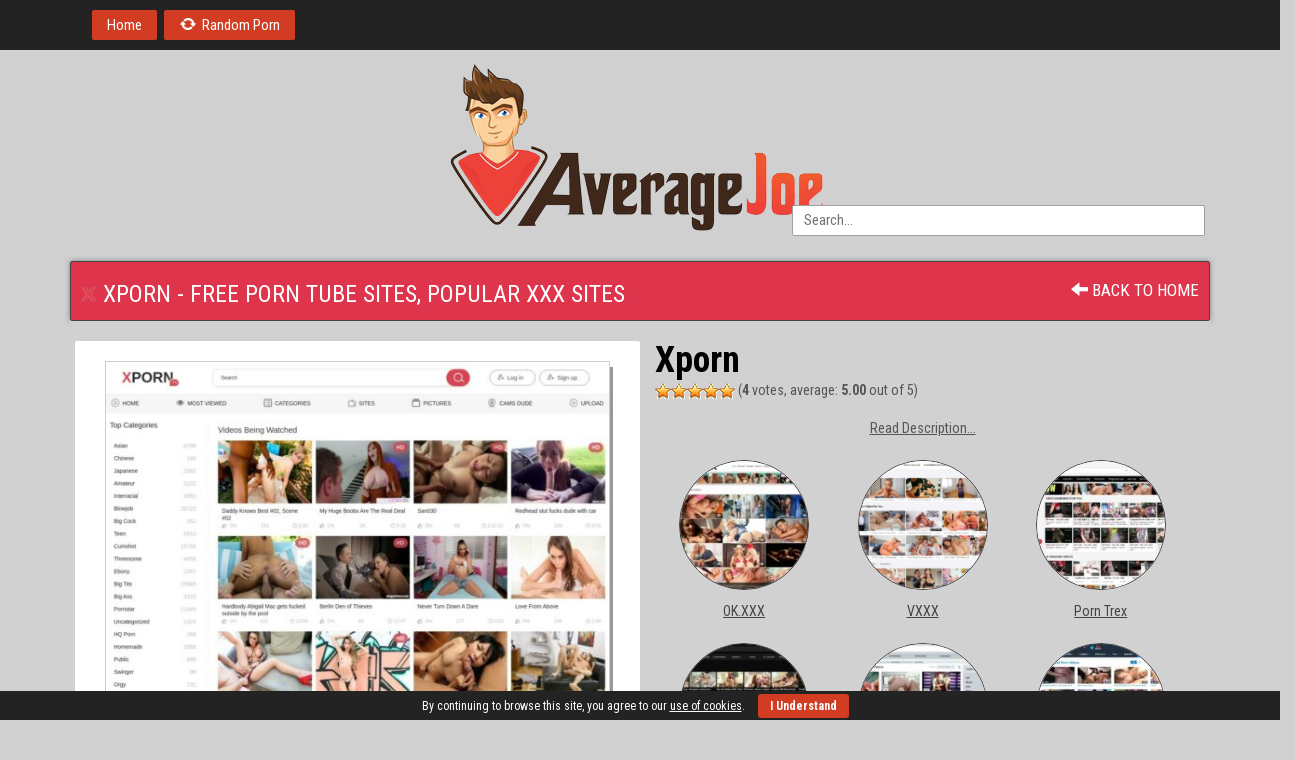

--- FILE ---
content_type: text/html; charset=UTF-8
request_url: https://averagejoeporn.com/xporn/
body_size: 45738
content:
<!DOCTYPE html>
<!--[if lt IE 7 ]><html class="ie ie6" lang="en-US"> <![endif]-->
<!--[if IE 7 ]><html class="ie ie7" lang="en-US"> <![endif]-->
<!--[if IE 8 ]><html class="ie ie8" lang="en-US"> <![endif]-->
<!--[if IE 9 ]><html class="ie ie9" lang="en-US"> <![endif]-->
<!--[if (gt IE 9)|!(IE)]><!--><html lang="en-US"> 
<head>
<meta charset="UTF-8">
<meta name="viewport" content="width=device-width, initial-scale=1">
<meta name="referrer" content="unsafe-url">
<link rel="preconnect" href="https://fonts.googleapis.com">
<link rel="preconnect" href="https://fonts.gstatic.com" crossorigin>
<link href="https://fonts.googleapis.com/css2?family=Roboto+Condensed:wght@300;400;700&display=swap" rel="stylesheet">
<link rel="profile" href="https://gmpg.org/xfn/11">
<link rel="pingback" href="https://averagejoeporn.com/xmlrpc.php">
<!--[if lt IE 9]>
<script src="//cdnjs.cloudflare.com/ajax/libs/html5shiv/3.7.3/html5shiv.min.js"></script>
<![endif]-->
<script></script>
<title>Xporn XXX Site Review -  Average Joe Porn</title>
<style>img:is([sizes="auto" i], [sizes^="auto," i]){contain-intrinsic-size:3000px 1500px}</style>
<meta name="description" content="Xporn is a free porn tube site wih over of 100k free porn videos. Alternative domains: Xporntv Xporn.tube">
<meta name="robots" content="index, follow, max-snippet:-1, max-image-preview:large, max-video-preview:-1">
<link rel="canonical" href="https://averagejoeporn.com/xporn/">
<meta property="og:url" content="https://averagejoeporn.com/xporn/">
<meta property="og:site_name" content="Average Joe Porn">
<meta property="og:locale" content="en_US">
<meta property="og:type" content="article">
<meta property="article:author" content="">
<meta property="article:publisher" content="">
<meta property="article:section" content="Free Porn Tube Sites">
<meta property="og:title" content="Xporn XXX Site Review - Average Joe Porn">
<meta property="og:description" content="Xporn is a free porn tube site wih over of 100k free porn videos. Alternative domains: Xporntv Xporn.tube">
<meta property="og:image" content="https://averagejoeporn.com/eeghomor/2022/09/Xporn.jpg">
<meta property="og:image:secure_url" content="https://averagejoeporn.com/eeghomor/2022/09/Xporn.jpg">
<meta property="og:image:width" content="1280">
<meta property="og:image:height" content="960">
<meta property="fb:pages" content="">
<meta property="fb:admins" content="">
<meta property="fb:app_id" content="">
<meta name="twitter:card" content="summary">
<meta name="twitter:site" content="">
<meta name="twitter:creator" content="">
<meta name="twitter:title" content="Xporn XXX Site Review - Average Joe Porn">
<meta name="twitter:description" content="Xporn is a free porn tube site wih over of 100k free porn videos. Alternative domains: Xporntv Xporn.tube">
<meta name="twitter:image" content="https://averagejoeporn.com/eeghomor/2022/09/Xporn-1024x768.jpg">
<link rel='dns-prefetch' href='//maxcdn.bootstrapcdn.com'/>
<link rel='dns-prefetch' href='//use.fontawesome.com'/>
<link rel="alternate" type="application/rss+xml" title="Average Joe Porn &raquo; Feed" href="https://averagejoeporn.com/feed/"/>
<link rel="alternate" type="application/rss+xml" title="Average Joe Porn &raquo; Comments Feed" href="https://averagejoeporn.com/comments/feed/"/>
<link rel="alternate" type="application/rss+xml" title="Average Joe Porn &raquo; Xporn Comments Feed" href="https://averagejoeporn.com/xporn/feed/"/>
<script>window._wpemojiSettings={"baseUrl":"https:\/\/s.w.org\/images\/core\/emoji\/16.0.1\/72x72\/","ext":".png","svgUrl":"https:\/\/s.w.org\/images\/core\/emoji\/16.0.1\/svg\/","svgExt":".svg","source":{"concatemoji":"https:\/\/averagejoeporn.com\/ixydugra\/js\/wp-emoji-release.min.js?ver=6.8.3"}};
!function(s,n){var o,i,e;function c(e){try{var t={supportTests:e,timestamp:(new Date).valueOf()};sessionStorage.setItem(o,JSON.stringify(t))}catch(e){}}function p(e,t,n){e.clearRect(0,0,e.canvas.width,e.canvas.height),e.fillText(t,0,0);var t=new Uint32Array(e.getImageData(0,0,e.canvas.width,e.canvas.height).data),a=(e.clearRect(0,0,e.canvas.width,e.canvas.height),e.fillText(n,0,0),new Uint32Array(e.getImageData(0,0,e.canvas.width,e.canvas.height).data));return t.every(function(e,t){return e===a[t]})}function u(e,t){e.clearRect(0,0,e.canvas.width,e.canvas.height),e.fillText(t,0,0);for(var n=e.getImageData(16,16,1,1),a=0;a<n.data.length;a++)if(0!==n.data[a])return!1;return!0}function f(e,t,n,a){switch(t){case"flag":return n(e,"\ud83c\udff3\ufe0f\u200d\u26a7\ufe0f","\ud83c\udff3\ufe0f\u200b\u26a7\ufe0f")?!1:!n(e,"\ud83c\udde8\ud83c\uddf6","\ud83c\udde8\u200b\ud83c\uddf6")&&!n(e,"\ud83c\udff4\udb40\udc67\udb40\udc62\udb40\udc65\udb40\udc6e\udb40\udc67\udb40\udc7f","\ud83c\udff4\u200b\udb40\udc67\u200b\udb40\udc62\u200b\udb40\udc65\u200b\udb40\udc6e\u200b\udb40\udc67\u200b\udb40\udc7f");case"emoji":return!a(e,"\ud83e\udedf")}return!1}function g(e,t,n,a){var r="undefined"!=typeof WorkerGlobalScope&&self instanceof WorkerGlobalScope?new OffscreenCanvas(300,150):s.createElement("canvas"),o=r.getContext("2d",{willReadFrequently:!0}),i=(o.textBaseline="top",o.font="600 32px Arial",{});return e.forEach(function(e){i[e]=t(o,e,n,a)}),i}function t(e){var t=s.createElement("script");t.src=e,t.defer=!0,s.head.appendChild(t)}"undefined"!=typeof Promise&&(o="wpEmojiSettingsSupports",i=["flag","emoji"],n.supports={everything:!0,everythingExceptFlag:!0},e=new Promise(function(e){s.addEventListener("DOMContentLoaded",e,{once:!0})}),new Promise(function(t){var n=function(){try{var e=JSON.parse(sessionStorage.getItem(o));if("object"==typeof e&&"number"==typeof e.timestamp&&(new Date).valueOf()<e.timestamp+604800&&"object"==typeof e.supportTests)return e.supportTests}catch(e){}return null}();if(!n){if("undefined"!=typeof Worker&&"undefined"!=typeof OffscreenCanvas&&"undefined"!=typeof URL&&URL.createObjectURL&&"undefined"!=typeof Blob)try{var e="postMessage("+g.toString()+"("+[JSON.stringify(i),f.toString(),p.toString(),u.toString()].join(",")+"));",a=new Blob([e],{type:"text/javascript"}),r=new Worker(URL.createObjectURL(a),{name:"wpTestEmojiSupports"});return void(r.onmessage=function(e){c(n=e.data),r.terminate(),t(n)})}catch(e){}c(n=g(i,f,p,u))}t(n)}).then(function(e){for(var t in e)n.supports[t]=e[t],n.supports.everything=n.supports.everything&&n.supports[t],"flag"!==t&&(n.supports.everythingExceptFlag=n.supports.everythingExceptFlag&&n.supports[t]);n.supports.everythingExceptFlag=n.supports.everythingExceptFlag&&!n.supports.flag,n.DOMReady=!1,n.readyCallback=function(){n.DOMReady=!0}}).then(function(){return e}).then(function(){var e;n.supports.everything||(n.readyCallback(),(e=n.source||{}).concatemoji?t(e.concatemoji):e.wpemoji&&e.twemoji&&(t(e.twemoji),t(e.wpemoji)))}))}((window,document),window._wpemojiSettings);</script>
<link rel="stylesheet" type="text/css" href="//averagejoeporn.com/whydridr/cache/wpfc-minified/qvb9w7uo/4dsyg.css" media="all"/>
<style id='wp-emoji-styles-inline-css'>img.wp-smiley, img.emoji{display:inline !important;border:none !important;box-shadow:none !important;height:1em !important;width:1em !important;margin:0 0.07em !important;vertical-align:-0.1em !important;background:none !important;padding:0 !important;}</style>
<link rel="stylesheet" type="text/css" href="//averagejoeporn.com/whydridr/cache/wpfc-minified/f4706wg3/4dsy5.css" media="all"/>
<style id='classic-theme-styles-inline-css'>.wp-block-button__link{color:#fff;background-color:#32373c;border-radius:9999px;box-shadow:none;text-decoration:none;padding:calc(.667em + 2px) calc(1.333em + 2px);font-size:1.125em}.wp-block-file__button{background:#32373c;color:#fff;text-decoration:none}</style>
<style id='global-styles-inline-css'>:root{--wp--preset--aspect-ratio--square:1;--wp--preset--aspect-ratio--4-3:4/3;--wp--preset--aspect-ratio--3-4:3/4;--wp--preset--aspect-ratio--3-2:3/2;--wp--preset--aspect-ratio--2-3:2/3;--wp--preset--aspect-ratio--16-9:16/9;--wp--preset--aspect-ratio--9-16:9/16;--wp--preset--color--black:#000000;--wp--preset--color--cyan-bluish-gray:#abb8c3;--wp--preset--color--white:#ffffff;--wp--preset--color--pale-pink:#f78da7;--wp--preset--color--vivid-red:#cf2e2e;--wp--preset--color--luminous-vivid-orange:#ff6900;--wp--preset--color--luminous-vivid-amber:#fcb900;--wp--preset--color--light-green-cyan:#7bdcb5;--wp--preset--color--vivid-green-cyan:#00d084;--wp--preset--color--pale-cyan-blue:#8ed1fc;--wp--preset--color--vivid-cyan-blue:#0693e3;--wp--preset--color--vivid-purple:#9b51e0;--wp--preset--gradient--vivid-cyan-blue-to-vivid-purple:linear-gradient(135deg,rgba(6,147,227,1) 0%,rgb(155,81,224) 100%);--wp--preset--gradient--light-green-cyan-to-vivid-green-cyan:linear-gradient(135deg,rgb(122,220,180) 0%,rgb(0,208,130) 100%);--wp--preset--gradient--luminous-vivid-amber-to-luminous-vivid-orange:linear-gradient(135deg,rgba(252,185,0,1) 0%,rgba(255,105,0,1) 100%);--wp--preset--gradient--luminous-vivid-orange-to-vivid-red:linear-gradient(135deg,rgba(255,105,0,1) 0%,rgb(207,46,46) 100%);--wp--preset--gradient--very-light-gray-to-cyan-bluish-gray:linear-gradient(135deg,rgb(238,238,238) 0%,rgb(169,184,195) 100%);--wp--preset--gradient--cool-to-warm-spectrum:linear-gradient(135deg,rgb(74,234,220) 0%,rgb(151,120,209) 20%,rgb(207,42,186) 40%,rgb(238,44,130) 60%,rgb(251,105,98) 80%,rgb(254,248,76) 100%);--wp--preset--gradient--blush-light-purple:linear-gradient(135deg,rgb(255,206,236) 0%,rgb(152,150,240) 100%);--wp--preset--gradient--blush-bordeaux:linear-gradient(135deg,rgb(254,205,165) 0%,rgb(254,45,45) 50%,rgb(107,0,62) 100%);--wp--preset--gradient--luminous-dusk:linear-gradient(135deg,rgb(255,203,112) 0%,rgb(199,81,192) 50%,rgb(65,88,208) 100%);--wp--preset--gradient--pale-ocean:linear-gradient(135deg,rgb(255,245,203) 0%,rgb(182,227,212) 50%,rgb(51,167,181) 100%);--wp--preset--gradient--electric-grass:linear-gradient(135deg,rgb(202,248,128) 0%,rgb(113,206,126) 100%);--wp--preset--gradient--midnight:linear-gradient(135deg,rgb(2,3,129) 0%,rgb(40,116,252) 100%);--wp--preset--font-size--small:13px;--wp--preset--font-size--medium:20px;--wp--preset--font-size--large:36px;--wp--preset--font-size--x-large:42px;--wp--preset--spacing--20:0.44rem;--wp--preset--spacing--30:0.67rem;--wp--preset--spacing--40:1rem;--wp--preset--spacing--50:1.5rem;--wp--preset--spacing--60:2.25rem;--wp--preset--spacing--70:3.38rem;--wp--preset--spacing--80:5.06rem;--wp--preset--shadow--natural:6px 6px 9px rgba(0, 0, 0, 0.2);--wp--preset--shadow--deep:12px 12px 50px rgba(0, 0, 0, 0.4);--wp--preset--shadow--sharp:6px 6px 0px rgba(0, 0, 0, 0.2);--wp--preset--shadow--outlined:6px 6px 0px -3px rgba(255, 255, 255, 1), 6px 6px rgba(0, 0, 0, 1);--wp--preset--shadow--crisp:6px 6px 0px rgba(0, 0, 0, 1);}:where(.is-layout-flex){gap:0.5em;}:where(.is-layout-grid){gap:0.5em;}body .is-layout-flex{display:flex;}.is-layout-flex{flex-wrap:wrap;align-items:center;}.is-layout-flex > :is(*, div){margin:0;}body .is-layout-grid{display:grid;}.is-layout-grid > :is(*, div){margin:0;}:where(.wp-block-columns.is-layout-flex){gap:2em;}:where(.wp-block-columns.is-layout-grid){gap:2em;}:where(.wp-block-post-template.is-layout-flex){gap:1.25em;}:where(.wp-block-post-template.is-layout-grid){gap:1.25em;}.has-black-color{color:var(--wp--preset--color--black) !important;}.has-cyan-bluish-gray-color{color:var(--wp--preset--color--cyan-bluish-gray) !important;}.has-white-color{color:var(--wp--preset--color--white) !important;}.has-pale-pink-color{color:var(--wp--preset--color--pale-pink) !important;}.has-vivid-red-color{color:var(--wp--preset--color--vivid-red) !important;}.has-luminous-vivid-orange-color{color:var(--wp--preset--color--luminous-vivid-orange) !important;}.has-luminous-vivid-amber-color{color:var(--wp--preset--color--luminous-vivid-amber) !important;}.has-light-green-cyan-color{color:var(--wp--preset--color--light-green-cyan) !important;}.has-vivid-green-cyan-color{color:var(--wp--preset--color--vivid-green-cyan) !important;}.has-pale-cyan-blue-color{color:var(--wp--preset--color--pale-cyan-blue) !important;}.has-vivid-cyan-blue-color{color:var(--wp--preset--color--vivid-cyan-blue) !important;}.has-vivid-purple-color{color:var(--wp--preset--color--vivid-purple) !important;}.has-black-background-color{background-color:var(--wp--preset--color--black) !important;}.has-cyan-bluish-gray-background-color{background-color:var(--wp--preset--color--cyan-bluish-gray) !important;}.has-white-background-color{background-color:var(--wp--preset--color--white) !important;}.has-pale-pink-background-color{background-color:var(--wp--preset--color--pale-pink) !important;}.has-vivid-red-background-color{background-color:var(--wp--preset--color--vivid-red) !important;}.has-luminous-vivid-orange-background-color{background-color:var(--wp--preset--color--luminous-vivid-orange) !important;}.has-luminous-vivid-amber-background-color{background-color:var(--wp--preset--color--luminous-vivid-amber) !important;}.has-light-green-cyan-background-color{background-color:var(--wp--preset--color--light-green-cyan) !important;}.has-vivid-green-cyan-background-color{background-color:var(--wp--preset--color--vivid-green-cyan) !important;}.has-pale-cyan-blue-background-color{background-color:var(--wp--preset--color--pale-cyan-blue) !important;}.has-vivid-cyan-blue-background-color{background-color:var(--wp--preset--color--vivid-cyan-blue) !important;}.has-vivid-purple-background-color{background-color:var(--wp--preset--color--vivid-purple) !important;}.has-black-border-color{border-color:var(--wp--preset--color--black) !important;}.has-cyan-bluish-gray-border-color{border-color:var(--wp--preset--color--cyan-bluish-gray) !important;}.has-white-border-color{border-color:var(--wp--preset--color--white) !important;}.has-pale-pink-border-color{border-color:var(--wp--preset--color--pale-pink) !important;}.has-vivid-red-border-color{border-color:var(--wp--preset--color--vivid-red) !important;}.has-luminous-vivid-orange-border-color{border-color:var(--wp--preset--color--luminous-vivid-orange) !important;}.has-luminous-vivid-amber-border-color{border-color:var(--wp--preset--color--luminous-vivid-amber) !important;}.has-light-green-cyan-border-color{border-color:var(--wp--preset--color--light-green-cyan) !important;}.has-vivid-green-cyan-border-color{border-color:var(--wp--preset--color--vivid-green-cyan) !important;}.has-pale-cyan-blue-border-color{border-color:var(--wp--preset--color--pale-cyan-blue) !important;}.has-vivid-cyan-blue-border-color{border-color:var(--wp--preset--color--vivid-cyan-blue) !important;}.has-vivid-purple-border-color{border-color:var(--wp--preset--color--vivid-purple) !important;}.has-vivid-cyan-blue-to-vivid-purple-gradient-background{background:var(--wp--preset--gradient--vivid-cyan-blue-to-vivid-purple) !important;}.has-light-green-cyan-to-vivid-green-cyan-gradient-background{background:var(--wp--preset--gradient--light-green-cyan-to-vivid-green-cyan) !important;}.has-luminous-vivid-amber-to-luminous-vivid-orange-gradient-background{background:var(--wp--preset--gradient--luminous-vivid-amber-to-luminous-vivid-orange) !important;}.has-luminous-vivid-orange-to-vivid-red-gradient-background{background:var(--wp--preset--gradient--luminous-vivid-orange-to-vivid-red) !important;}.has-very-light-gray-to-cyan-bluish-gray-gradient-background{background:var(--wp--preset--gradient--very-light-gray-to-cyan-bluish-gray) !important;}.has-cool-to-warm-spectrum-gradient-background{background:var(--wp--preset--gradient--cool-to-warm-spectrum) !important;}.has-blush-light-purple-gradient-background{background:var(--wp--preset--gradient--blush-light-purple) !important;}.has-blush-bordeaux-gradient-background{background:var(--wp--preset--gradient--blush-bordeaux) !important;}.has-luminous-dusk-gradient-background{background:var(--wp--preset--gradient--luminous-dusk) !important;}.has-pale-ocean-gradient-background{background:var(--wp--preset--gradient--pale-ocean) !important;}.has-electric-grass-gradient-background{background:var(--wp--preset--gradient--electric-grass) !important;}.has-midnight-gradient-background{background:var(--wp--preset--gradient--midnight) !important;}.has-small-font-size{font-size:var(--wp--preset--font-size--small) !important;}.has-medium-font-size{font-size:var(--wp--preset--font-size--medium) !important;}.has-large-font-size{font-size:var(--wp--preset--font-size--large) !important;}.has-x-large-font-size{font-size:var(--wp--preset--font-size--x-large) !important;}:where(.wp-block-post-template.is-layout-flex){gap:1.25em;}:where(.wp-block-post-template.is-layout-grid){gap:1.25em;}:where(.wp-block-columns.is-layout-flex){gap:2em;}:where(.wp-block-columns.is-layout-grid){gap:2em;}:root :where(.wp-block-pullquote){font-size:1.5em;line-height:1.6;}</style>
<link rel="stylesheet" type="text/css" href="//averagejoeporn.com/whydridr/cache/wpfc-minified/7udi2m5d/4dsy5.css" media="all"/>
<link rel='stylesheet' id='bootstrap-css' href='https://maxcdn.bootstrapcdn.com/bootstrap/3.3.7/css/bootstrap.min.css?ver=6.8.3' type='text/css' media='all'/>
<link rel="stylesheet" type="text/css" href="//averagejoeporn.com/whydridr/cache/wpfc-minified/jm811iv9/4dsy5.css" media="all"/>
<style id='maddos-style-inline-css'>body{background:#d0d0d0;}
.maddos-headline, .maddos-widget-title, .maddos-search-results, .maddos-nav, .maddos-category-header, .maddos-link-header, .maddos-link-header a, .maddos-tags .btn-default:hover, .maddos-menu, .maddos-single-left .maddos-post-linktext, .nav, .nav > li > a, .nav > li > a:hover, .nav > li > a:focus,.nav > .active > a, .nav > .active > a:hover, .nav > .active > a:focus,.nav > .open > a, .nav > .open > a:hover, .nav > .open > a:focus,.dropdown-menu, .dropdown-menu>li>a, .dropdown-menu>li>a:hover, .dropdown-menu>li>a:focus,.dropdown-menu>.active>a, .dropdown-menu>.active>a:hover, .dropdown-menu>.active>a:focus{background-color:rgba(0,0,0,0.01);}
.maddos-infobar, .maddos-single-left .maddos-post-linktext, .maddos-copyright{border-color:rgba(0,0,0,0.01);}
.maddos-post-title, .maddos-post-title a, .maddos-tags .btn-default{border-color:rgba(0,0,0,0.01);}
.maddos-single-left .maddos-post-linktext:hover{color:rgba(0,0,0,0.01);}
.maddos-widget-title, .maddos-infobar, .maddos-headline, .maddos-category-header, .maddos-link-header, .maddos-headline, .maddos-widget-title{border-bottom:3px solid #aa0000;}
.maddos-copyright{border-top:3px solid #aa0000;}
.maddos-header, .maddos-footer,
.maddos-category-container, .maddos-link-container, .maddos-page-content,
.maddos-link-thumbnail img, .maddos-url-link-image img, .maddos-widget{box-shadow:3px 6px 10px 0px #d0d0d0;}
.maddos-header-overlay{top:10px;left:10px;}
.maddos-header &gt; .row &gt; .col-sm-12{background-color:#232323;}
#header-collapse{background-color:#232323;}
body{background-image:none;background-color:#d0d0d0;}
.maddos-header .maddos-header-content{background-color:#d0d0d0;box-shadow:none;}
.maddos-page .hentry .maddos-link-header{background-image:none;background-color:#de354c;border-color:#912130;border-width:1.5px;}
.maddos-page .col-md-12{}
#header-collapse li a{background-color:#d23c22;font-family:'Roboto Condensed', sans-serif;margin-top:10px;margin-bottom:10px;height:30px;border-top-right-radius:2px;border-bottom-left-radius:2px;border-bottom-right-radius:2px;border-top-left-radius:2px;font-size:15px;line-height:1em;padding-top:8px;}
#amateur-porn-sites{background-color:#e82287;font-family:'Roboto Condensed', sans-serif;text-transform:uppercase;border-color:#444444;border-width:2px;border-top-right-radius:1px;border-top-left-radius:1px;border-bottom-left-radius:1px;border-bottom-right-radius:1px;}
#amateur-porn-sites h3{top:5px;}
#amateur-porn-sites img{margin-left:-31px;position:relative;right:-3px;}
#amateur-porn-sites a{font-weight:600;top:1px;}
#free-porn-tube-sites{background-color:#b62683;border-top-left-radius:1px;border-top-right-radius:1px;border-bottom-left-radius:1px;border-bottom-right-radius:1px;border-color:#444444;border-width:2px;}
#free-porn-tube-sites h3{font-family:'Roboto Condensed', sans-serif;font-weight:700;text-transform:uppercase;top:4px;}
#maddos-site-title a{font-family:'Roboto Condensed', sans-serif;color:#141414;text-transform:uppercase;}
#maddos-site-desc{font-family:'Roboto Condensed', sans-serif;}
.maddos-search .searchform input[type=text]{font-family:'Roboto Condensed', sans-serif;font-size:15px;background-image:none;line-height:1.4em;padding-left:11px;padding-right:200px;}
#menu-top .menu-item a:hover{background-color:#f1c40f;color:#070707;}
#amateur-porn-sites img{margin-left:-31px;position:relative;right:-3px;left:6px;}
#amateur-porn-sites a{font-weight:600;top:1px;}
#free-porn-tube-sites span{margin-left:-22px;}
#free-porn-tube-sites h3{top:6px;}
#free-porn-tube-sites img{position:relative;left:6px;}
#amateur-porn-sites{box-shadow:none;}
.maddos-directory-container .maddos-directory .maddos-column{box-shadow:none;}
#amateur-porn-sites-list{box-shadow:0px 0px 11px 0px #444444;}
#free-porn-tube-sites-list{box-shadow:0px 0px 11px 0px #444444;}
#maddos-legend-mobile-friendly-icon{display:none;}
#maddos-legend-site-review-icon{display:none;}
#menu-top .menu-item a{margin-left:7px;}
#top-friends-porn-sites{background-color:#de354c;font-family:'Roboto Condensed', sans-serif;font-weight:700;border-top-right-radius:1px;border-top-left-radius:1px;border-bottom-left-radius:1px;border-bottom-right-radius:1px;border-color:#444444;border-width:2px;box-shadow:none;}
#top-friends-porn-sites a{font-weight:700;text-transform:uppercase;top:5px;}
#top-friends-porn-sites img{margin-left:-29px;position:relative;left:8px;}
#top-friends-porn-sites-list{box-shadow:0px 0px 11px 0px #444444;}
#top-friends-porn-sites-list ol{box-shadow:none;}
#top-friends-porn-sites-list ol{font-family:'Roboto Condensed', sans-serif;}
#top-friends-porn-sites-list ol a{color:#5b5b5b;}
#free-porn-tube-sites-list{box-shadow:0px 0px 9px 0px #444444;font-family:'Roboto Condensed', sans-serif;}
#free-porn-tube-sites-list ol .maddos-link{color:#5b5b5b;}
.maddos-nav .maddos-nav-next a{color:#333333;font-family:'Roboto Condensed', sans-serif;}</style>
<link rel="stylesheet" type="text/css" href="//averagejoeporn.com/whydridr/cache/wpfc-minified/djheqjbk/4dsy5.css" media="all"/>
<link rel='stylesheet' id='bootstrap-fa-icon-css' href='https://use.fontawesome.com/releases/v5.12.1/css/all.css?ver=6.8.3' type='text/css' media='all'/>
<link rel='stylesheet' id='bootstrap-fa-icon-v4shims-css' href='https://use.fontawesome.com/releases/v5.12.1/css/v4-shims.css?ver=6.8.3' type='text/css' media='all'/>
<script src='//averagejoeporn.com/whydridr/cache/wpfc-minified/f3x7x6ug/4dsyg.js'></script>
<script src="//averagejoeporn.com/whydridr/cache/wpfc-minified/jpw9ye1j/4dsy5.js" id="maddos-functions-js"></script>
<script src="https://maxcdn.bootstrapcdn.com/bootstrap/3.3.7/js/bootstrap.min.js?ver=6.8.3" id="bootstrap_js-js"></script>
<link rel="https://api.w.org/" href="https://averagejoeporn.com/wp-json/"/><link rel="alternate" title="JSON" type="application/json" href="https://averagejoeporn.com/wp-json/wp/v2/posts/641"/><link rel="EditURI" type="application/rsd+xml" title="RSD" href="https://averagejoeporn.com/xmlrpc.php?rsd"/>
<link rel='shortlink' href='https://averagejoeporn.com/?p=641'/>
<link rel="alternate" title="oEmbed (JSON)" type="application/json+oembed" href="https://averagejoeporn.com/wp-json/oembed/1.0/embed?url=https%3A%2F%2Faveragejoeporn.com%2Fxporn%2F"/>
<link rel="alternate" title="oEmbed (XML)" type="text/xml+oembed" href="https://averagejoeporn.com/wp-json/oembed/1.0/embed?url=https%3A%2F%2Faveragejoeporn.com%2Fxporn%2F&#038;format=xml"/>
<script>var wp_posts_carousel_url="https://averagejoeporn.com/stygrogr/wp-posts-carousel/";</script>
<link rel="icon" href="https://averagejoeporn.com/eeghomor/2022/09/cropped-favicon-32x32.png" sizes="32x32"/>
<link rel="icon" href="https://averagejoeporn.com/eeghomor/2022/09/cropped-favicon-192x192.png" sizes="192x192"/>
<link rel="apple-touch-icon" href="https://averagejoeporn.com/eeghomor/2022/09/cropped-favicon-180x180.png"/>
<meta name="msapplication-TileImage" content="https://averagejoeporn.com/eeghomor/2022/09/cropped-favicon-270x270.png"/>
<style id="wp-custom-css">#popular-xxx-sites-list .maddos-link span{background-image:url("https://averagejoeporn.com/eeghomor/2022/09/new.gif");}
#more-categories-list .maddos-link span{background-image:url("https://averagejoeporn.com/eeghomor/2022/09/new.gif");}
.hentry .maddos-link-header-back a{background-color:transparent;}
.hentry .maddos-post-header a{background-color:transparent;}
#arab-porn-sites-list ol .maddos-sticky-icon{background-image:url("https://averagejoeporn.com/eeghomor/2022/09/crown.png");}
#hentai-cartoon-sites-list ol .maddos-new-icon{background-image:url("https://averagejoeporn.com/eeghomor/2022/09/new.gif");}
#futanari-porn-sites-list ol .maddos-new-icon{background-image:url("https://averagejoeporn.com/eeghomor/2023/02/new-1.gif");}
#sensual-porn-sites-list ol .maddos-new-icon{background-image:url("https://averagejoeporn.com/eeghomor/2023/02/new-1.gif");}
#casting-porn-sites-list ol .maddos-new-icon{background-image:url("https://averagejoeporn.com/eeghomor/2023/02/new-1.gif");}
#group-sex-porn-sites-list ol .maddos-new-icon{background-image:url("https://averagejoeporn.com/eeghomor/2023/02/new-1.gif");}
#cuckold-porn-sites-list ol .maddos-new-icon{background-image:url("https://averagejoeporn.com/eeghomor/2023/02/new-1.gif");}
#adult-dating-sites-list ol .maddos-new-icon{background-image:url("https://averagejoeporn.com/eeghomor/2023/02/new-1.gif");}
#latina-porn-sites-list ol .maddos-new-icon{background-image:url("https://averagejoeporn.com/eeghomor/2023/02/new-1.gif");}
#telegram-porn-list ol .maddos-new-icon{background-image:url("https://averagejoeporn.com/eeghomor/2023/02/new-1.gif");}
#vr-porn-sites-list ol .maddos-new-icon{background-image:url("https://averagejoeporn.com/eeghomor/2023/02/new-1.gif");}
#voyeur-sites-list ol .maddos-new-icon{background-image:url("https://averagejoeporn.com/eeghomor/2023/02/new-1.gif");}
#adult-webmasters-list ol .maddos-new-icon{background-image:url("https://averagejoeporn.com/eeghomor/2023/02/new-1.gif");}
#vintage-porn-sites-list ol .maddos-new-icon{background-image:url("https://averagejoeporn.com/eeghomor/2023/02/new-1.gif");}
#glory-hole-porn-sites-list ol .maddos-new-icon{background-image:url("https://averagejoeporn.com/eeghomor/2023/02/new-1.gif");}
#gangbang-porn-sites-list ol .maddos-new-icon{background-image:url("https://averagejoeporn.com/eeghomor/2023/02/new-1.gif");}
#arab-porn-sites-list ol .maddos-new-icon{background-image:url("https://averagejoeporn.com/eeghomor/2023/02/new-1.gif");}
#big-tits-porn-sites-list ol .maddos-new-icon{background-image:url("https://averagejoeporn.com/eeghomor/2023/02/new-1.gif");}
#gay-porn-sites-list ol .maddos-new-icon{background-image:url("https://averagejoeporn.com/eeghomor/2023/02/new-1.gif");}
#massage-porn-sites-list ol .maddos-new-icon{background-image:url("https://averagejoeporn.com/eeghomor/2023/02/new-1.gif");}
#bisexual-porn-sites-list ol .maddos-new-icon{background-image:url("https://averagejoeporn.com/eeghomor/2023/02/new-1.gif");}
#bbw-porn-sites-list ol .maddos-new-icon{background-image:url("https://averagejoeporn.com/eeghomor/2023/02/new-1.gif");}
#anal-porn-sites-list ol .maddos-new-icon{background-image:url("https://averagejoeporn.com/eeghomor/2023/02/new-1.gif");}
#pornstars-sites-list ol .maddos-new-icon{background-image:url("https://averagejoeporn.com/eeghomor/2023/02/new-1.gif");}
#top-premium-porn-sites-list ol .maddos-new-icon{background-image:url("https://averagejoeporn.com/eeghomor/2023/02/new-1.gif");}
#mature-porn-sites-list ol .maddos-new-icon{background-image:url("https://averagejoeporn.com/eeghomor/2023/02/new-1.gif");}
#milf-porn-sites-list .maddos-link span{background-image:url("https://averagejoeporn.com/eeghomor/2023/02/new-1.gif");}
#free-porn-tube-sites-list ol .maddos-new-icon{background-image:url("https://averagejoeporn.com/eeghomor/2023/02/new-1.gif");}
#teen-porn-sites-list ol .maddos-new-icon{background-image:url("https://averagejoeporn.com/eeghomor/2023/02/new-1.gif");}
#hardcore-porn-sites-list ol .maddos-new-icon{background-image:url("https://averagejoeporn.com/eeghomor/2023/02/new-1.gif");}
#lesbian-porn-sites-list ol .maddos-new-icon{background-image:url("https://averagejoeporn.com/eeghomor/2023/02/new-1.gif");}
#pov-porn-sites-list ol .maddos-new-icon{background-image:url("https://averagejoeporn.com/eeghomor/2023/02/new-1.gif");}
#interracial-porn-sites-list ol .maddos-new-icon{background-image:url("https://averagejoeporn.com/eeghomor/2023/02/new-1.gif");}
#pov-sites-list ol .maddos-new-icon{background-image:url("https://averagejoeporn.com/eeghomor/2023/02/new-1.gif");}
#amateur-porn-sites-list ol .maddos-new-icon{background-image:url("https://averagejoeporn.com/eeghomor/2023/02/new-1.gif");}
#ahegao-sites-list .maddos-link span{background-image:url("https://averagejoeporn.com/eeghomor/2023/01/new-1.gif");}
#only-fans-leaks-sites-list .maddos-link span{background-image:url("https://averagejoeporn.com/eeghomor/2023/01/new-1.gif");}
#top-premium-porn-sites-list .maddos-taxonomy-description{text-align:center;font-family:'Roboto Condensed', sans-serif;}
.maddos-archive-grid a .wp-post-image{height:205px;}
.maddos-header .maddos-archive-grid .hentry{margin-left:1px;background-color:#d6d6d6;}
.maddos-archive-grid a .wp-post-image{box-shadow:0px 0px 19px 13px #ffffff;}
.maddos-archive-grid .maddos-post-title a{color:#3a3a3a;}
.maddos-header > .row > .col-sm-12{background-color:#232323;}
.hentry .maddos-link-content{background-color:#d1d1d1;transform:translatex(0px) translatey(0px);}
.hentry .maddos-single-left{background-color:#ffffff;border-width:20px;border-style:solid;border-color:#ffffff;border-top-right-radius:2px;border-top-left-radius:2px;border-bottom-left-radius:2px;border-bottom-right-radius:2px;}
body{overflow-x:hidden;
}
.maddos-review a span{background-image:url("https://averagejoeporn.com/eeghomor/2022/09/magnify-icon.png");}
#amateur-porn-sites-list ol .maddos-sticky-icon{background-image:url("https://averagejoeporn.com/eeghomor/2022/09/crown.png");}
#amateur-porn-sites-list ol .maddos-link{color:#5b5b5b;}
#amateur-porn-sites-list{box-shadow:0px 0px 9px 0px #444444;border-style:solid;border-width:1px;font-family:'Roboto Condensed', sans-serif;}
.maddos-url-links-wrapper .maddos-related-link h4{font-family:'Roboto Condensed', sans-serif;}
.maddos-url-links-wrapper .related{font-family:'Roboto Condensed', sans-serif;background-color:#de354c;color:#ffffff;border-width:4px;border-style:solid;border-color:#de354c;border-top-right-radius:5px;border-top-left-radius:5px;border-bottom-left-radius:5px;border-bottom-right-radius:5px;box-shadow:0px 0px 3px 0px #3a3a3a;}
#live-sex-cams-sites h3{font-family:'Roboto Condensed', sans-serif;font-weight:600;text-transform:uppercase;}
#live-sex-cams-sites{border-color:#444444;border-style:solid;border-width:1px;box-shadow:none;}
#live-sex-cams-sites-list{box-shadow:0px 0px 9px 0px #444444;}
#live-sex-cams-sites{background-color:#de354c;}
#live-sex-cams-sites-list ol .maddos-sticky-icon{background-image:url("https://averagejoeporn.com/eeghomor/2022/09/crown.png");}
#live-sex-cams-sites-list ol class4{font-weight:600;}
#live-sex-cams-sites-list{font-family:'Roboto Condensed', sans-serif;}
.maddos-header .maddos-taxonomy-description p{font-family:'Roboto Condensed', sans-serif;}
.maddos-header footer{background-color:#232323;}
#footer-collapse li a{font-family:'Roboto Condensed', sans-serif;}
#only-fans-leaks-sites{background-color:#3775a8;border-style:solid;border-width:1px;border-color:#444444;}
#only-fans-leaks-sites a{font-weight:600;text-transform:uppercase;font-family:'Roboto Condensed', sans-serif;top:4px;line-height:1.5em;}
#only-fans-leaks-sites img{position:relative;top:-4px;margin-left:-15px;margin-right:-2px;}
#only-fans-leaks-sites-list{box-shadow:0px 0px 10px 0px #444444;}
#only-fans-leaks-sites-list{font-family:'Roboto Condensed', sans-serif;}
#only-fans-leaks-sites-list ol .maddos-link{color:#5b5b5b;}
#top-premium-porn-sites{background-color:#e50000;border-style:solid;border-color:#444444;border-width:1px;box-shadow:none;}
#top-premium-porn-sites h3{font-family:'Roboto Condensed', sans-serif;font-weight:600;text-transform:uppercase;}
#top-premium-porn-sites-list{box-shadow:0px 0px 10px 0px #444444;}
#live-sex-cams-sites-list ol li{color:#5b5b5b;}
#top-premium-porn-sites-list ol{font-family:'Roboto Condensed', sans-serif;}
#top-premium-porn-sites-list ol .maddos-link{color:#5b5b5b;}
#adult-dating-sites{background-color:#e50000;border-style:solid;border-color:#444444;border-width:1px;}
#adult-dating-sites a{font-family:'Roboto Condensed', sans-serif;font-weight:600;text-transform:uppercase;top:5px;}
#porn-games-sites{background-color:#94526a;border-style:solid;border-color:#444444;border-width:1px;}
#porn-games-sites a{font-family:'Roboto Condensed', sans-serif;font-weight:600;text-transform:uppercase;top:5px;}
#porn-games-sites-list{box-shadow:0px 0px 10px 0px #444444;}
#porn-pictures-sites{background-color:#375059;border-style:solid;border-color:#444444;border-width:1px;box-shadow:0px 0px 10px 0px 444444;}
#porn-pictures-sites a{font-family:'Roboto Condensed', sans-serif;font-weight:600;text-transform:uppercase;top:5px;}
#porn-pictures-sites span{margin-left:-9px;margin-right:-3px;}
#porn-pictures-sites-list{box-shadow:0px 0px 10px 0px 444444;}
#porn-pictures-sites-list .maddos-taxonomy-description p{text-align:center;}
#hentai-cartoon-sites{background-color:#7d3780;border-style:solid;border-color:#444444;border-width:1px;}
#hentai-cartoon-sites a{font-weight:600;text-transform:uppercase;font-family:'Roboto Condensed', sans-serif;top:5px;}
#hentai-cartoon-sites span{margin-left:-15px;margin-right:-9px;}
#hentai-cartoon-sites img{position:relative;top:-1px;}
#hentai-cartoon-sites-list .maddos-taxonomy-description p{text-align:center;}
#hentai-cartoon-sites-list{box-shadow:0px 0px 10px 0px #444444;border-color:#b5b5b5;border-style:solid;border-width:1px;}
#best-porn-lists{background-color:#9bb628;border-width:1px;border-style:solid;border-color:#444444;}
#best-porn-lists a{font-family:'Roboto Condensed', sans-serif;font-weight:600;text-transform:uppercase;top:5px;}
#best-porn-lists span{margin-left:-15px;margin-right:-2px;}
#best-porn-lists-list{box-shadow:0px 0px 11px 0px #444444;font-family:'Roboto Condensed', sans-serif;border-style:solid;border-width:1px;border-color:#b5b5b5;}
#best-porn-lists-list .maddos-taxonomy-description p{text-align:center;}
#best-porn-lists-list ol .maddos-link{color:#5b5b5b;}
#asian-porn-sites{background-color:#375059;font-weight:600;text-transform:uppercase;font-family:'Roboto Condensed', sans-serif;border-style:solid;border-color:#444444;border-width:1px;}
#asian-porn-sites a{font-weight:600;top:5px;}
#asian-porn-sites img{margin-left:-17px;}
#asian-porn-sites-list .maddos-taxonomy-description p{text-align:center;}
#asian-porn-sites-list{box-shadow:0px 0px 15px 0px #444444;border-color:#b5b5b5;border-style:solid;border-width:1px;}
#teen-porn-sites{background-color:#e82287;border-style:solid;border-color:#444444;border-width:1px;}
#teen-porn-sites h3{font-family:'Roboto Condensed', sans-serif;font-weight:600;text-transform:uppercase;}
#teen-porn-sites a{top:5px;}
#teen-porn-sites-list{box-shadow:0px 0px 10px 0px #444444;font-family:'Roboto Condensed', sans-serif;}
#teen-porn-sites-list .maddos-taxonomy-description p{text-align:center;}
#mature-porn-sites{background-color:#e14d2a;border-style:solid;border-width:1px;border-color:#444444;}
#mature-porn-sites a{font-family:'Roboto Condensed', sans-serif;font-weight:600;text-transform:uppercase;top:5px;}
#mature-porn-sites img{margin-left:-12px;margin-right:-5px;}
#mature-porn-sites-list .maddos-taxonomy-description p{text-align:center;}
#mature-porn-sites-list{font-family:'Roboto Condensed', sans-serif;border-style:solid;border-color:#b5b5b5;border-width:1px;box-shadow:0px 0px 10px 0px #444444;}
#fetish-porn-sites{background-color:#2c3e50;border-color:#444444;border-style:solid;border-width:1px;}
#fetish-porn-sites a{font-family:'Roboto Condensed', sans-serif;font-weight:600;text-transform:uppercase;top:5px;}
#fetish-porn-sites-list .maddos-taxonomy-description p{text-align:center;}
#fetish-porn-sites-list{font-family:'Roboto Condensed', sans-serif;border-width:1px;border-style:solid;border-color:#b5b5b5;box-shadow:0px 0px 14px 0px #212121;}
#vr-porn-sites{background-image:linear-gradient(to right, #159957 0%, #159957 31%, #159957 45%, #155799 83%);border-style:solid;border-width:1px;border-color:#444444;}
#vr-porn-sites a{font-family:'Roboto Condensed', sans-serif;font-weight:600;text-transform:uppercase;top:5px;}
#vr-porn-sites-list .maddos-taxonomy-description p{text-align:center;}
#vr-porn-sites-list{font-family:'Roboto Condensed', sans-serif;border-style:solid;border-width:1px;border-color:#b5b5b5;box-shadow:0px 0px 13px 0px #444444;}
#arab-porn-sites{background-color:#7e3c2a;border-style:solid;border-color:#444444;border-width:1px;}
#arab-porn-sites a{font-family:'Roboto Condensed', sans-serif;font-weight:600;text-transform:uppercase;top:5px;}
#arab-porn-sites span{margin-left:-13px;}
#arab-porn-sites-list .maddos-taxonomy-description p{text-align:center;}
#arab-porn-sites-list{border-style:solid;border-width:1px;border-color:#b5b5b5;box-shadow:0px 0px 13px 0px #444444;}
#celeb-leaks-sites{background-color:#f39c12;border-style:solid;border-color:#444444;border-width:1px;}
#celeb-leaks-sites a{font-family:'Roboto Condensed', sans-serif;font-weight:600;text-transform:uppercase;top:5px;}
#celeb-leaks-sites img{margin-left:-12px;position:relative;top:-1px;}
#celeb-leaks-sites-list{box-shadow:0px 0px 13px 0px #444444;border-style:solid;border-color:#b5b5b5;border-width:1px;font-family:'Roboto Condensed', sans-serif;}
#celeb-leaks-sites-list .maddos-taxonomy-description p{text-align:center;}
#gay-porn-sites{background-color:#3498db;border-style:solid;border-color:#444444;border-width:1px;}
#gay-porn-sites a{font-family:'Roboto Condensed', sans-serif;font-weight:600;text-transform:uppercase;top:5px;}
#gay-porn-sites-list{box-shadow:0px 0px 14px 0px #444444;font-family:'Roboto Condensed', sans-serif;border-style:solid;border-color:#b5b5b5;border-width:1px;}
#gay-porn-sites-list .maddos-taxonomy-description p{text-align:center;}
#shemale-porn-sites{border-style:solid;border-color:#444444;border-width:1px;background-color:#f74ea6;}
#shemale-porn-sites a{font-family:'Roboto Condensed', sans-serif;font-weight:600;text-transform:uppercase;top:5px;}
#shemale-porn-sites span{margin-left:-19px;margin-right:-5px;}
#shemale-porn-sites-list .maddos-taxonomy-description p{text-align:center;}
#shemale-porn-sites-list{font-family:'Roboto Condensed', sans-serif;box-shadow:0px 0px 16px 0px #444444;border-style:solid;border-color:#b5b5b5;border-width:1px;}
#vr-porn-sites-list ol .maddos-sticky-icon{background-image:url("https://averagejoeporn.com/eeghomor/2022/09/crown.png");}
#top-premium-porn-sites-list ol .maddos-sticky-icon{background-image:url("https://averagejoeporn.com/eeghomor/2022/09/crown.png");}
#adult-dating-sites-list{border-width:1px;border-style:solid;border-color:#afafaf;font-family:'Roboto Condensed', sans-serif;}
#porn-games-sites-list{font-family:'Roboto Condensed', sans-serif;}
#asian-porn-sites-list{font-family:'Roboto Condensed', sans-serif;}
#porn-pictures-sites-list{border-style:solid;border-width:1px;border-color:#b5b5b5;font-family:'Roboto Condensed', sans-serif;}
#asian-porn-sites-list ol .maddos-sticky-icon{background-image:url("https://averagejoeporn.com/eeghomor/2022/09/crown.png");}
#arab-porn-sites-list{font-family:'Roboto Condensed', sans-serif;}
#gay-porn-sites-list ol .maddos-sticky-icon{background-image:url("https://averagejoeporn.com/eeghomor/2022/09/crown.png");}
#teen-porn-sites-list ol .maddos-sticky-icon{background-image:url("https://averagejoeporn.com/eeghomor/2022/09/heart.png");}
#download-free-porn-list .maddos-taxonomy-description p{text-align:center;}
#download-free-porn{background-color:#3b8686;border-style:solid;border-color:#444444;border-width:1px;}
#download-free-porn a{font-family:'Roboto Condensed', sans-serif;font-weight:600;text-transform:uppercase;top:5px;}
#download-free-porn img{margin-left:-12px;margin-right:-7px;}
#download-free-porn-list{border-width:1px;border-color:#b2b2b2;border-style:solid;box-shadow:0px 0px 15px 0px #444444;font-family:'Roboto Condensed', sans-serif;}
#free-porn-tube-sites-list ol .maddos-sticky-icon{background-image:url("https://averagejoeporn.com/eeghomor/2022/09/crown.png");}
#hentai-cartoon-sites-list{font-family:'Roboto Condensed', sans-serif;}
#hentai-cartoon-sites-list ol .maddos-sticky-icon{background-image:url("https://averagejoeporn.com/eeghomor/2022/09/crown.png");}
#shemale-porn-sites-list .maddos-link span{background-image:url("https://averagejoeporn.com/eeghomor/2022/09/crown.png");}
#fancentro{background-color:#3498db;border-style:solid;border-color:#444444;border-width:1px;}
#fancentro a{font-family:'Roboto Condensed', sans-serif;font-weight:600;text-transform:uppercase;top:5px;}
#fancentro-list{box-shadow:0px 0px 14px 0px #444444;font-family:'Roboto Condensed', sans-serif;border-style:solid;border-color:#b5b5b5;border-width:1px;}
#fancentro-list .maddos-taxonomy-description p{text-align:center;}
#indian-porn-sites-list{font-family:'Roboto Condensed', sans-serif;}
#indian-porn-sites a{font-family:'Roboto Condensed', sans-serif;font-weight:600;text-transform:uppercase;top:5px;}
#indian-porn-sites-list{box-shadow:0px 0px 10px 0px #444444;}
#indian-porn-sites{background-color:#94526a;border-style:solid;border-color:#444444;border-width:1px;}
#indian-porn-sites a{font-family:'Roboto Condensed', sans-serif;font-weight:600;text-transform:uppercase;top:5px;}
#indian-porn-sites-list{box-shadow:0px 0px 10px 0px #444444;}
#ahegao-sites-list{border-style:solid;border-width:1px;border-color:#b5b5b5;font-family:'Roboto Condensed', sans-serif;}
#ahegao-sites a{font-family:'Roboto Condensed', sans-serif;font-weight:600;text-transform:uppercase;top:5px;}
#ahegao-sites span{margin-left:-9px;margin-right:-3px;}
#ahegao-sites-list{box-shadow:0px 0px 10px 0px 444444;}
#ahegao-sites-list .maddos-taxonomy-description p{text-align:center;}
#ahegao-sites{background-color:#375059;border-style:solid;border-color:#444444;border-width:1px;box-shadow:0px 0px 10px 0px 444444;}
#pov-porn-sites-list ol .maddos-sticky-icon{background-image:url("https://averagejoeporn.com/eeghomor/2022/09/crown.png");}
#pov-porn-sites-list ol .maddos-link{color:#5b5b5b;}
#pov-porn-sites-list{box-shadow:0px 0px 9px 0px #444444;border-style:solid;border-width:1px;font-family:'Roboto Condensed', sans-serif;}
#pov-porn-sites{background-color:#de354c;border-style:solid;border-color:#444444;border-width:1px;box-shadow:0px 0px 10px 0px 444444;}
#pov-porn-sites a{font-family:'Roboto Condensed', sans-serif;font-weight:600;text-transform:uppercase;top:5px;}
#interracial-porn-sites-list ol .maddos-sticky-icon{background-image:url("https://averagejoeporn.com/eeghomor/2022/09/crown.png");}
#interracial-porn-sites-list ol .maddos-link{color:#5b5b5b;}
#interracial-porn-sites-list{box-shadow:0px 0px 9px 0px #444444;border-style:solid;border-width:1px;font-family:'Roboto Condensed', sans-serif;}
#interracial-porn-sites{background-color:#b62683;border-style:solid;border-color:#444444;border-width:1px;box-shadow:0px 0px 10px 0px 444444;}
#interracial-porn-sites a{font-family:'Roboto Condensed', sans-serif;font-weight:600;text-transform:uppercase;top:5px;}
#interracial-porn-sites-list ol .maddos-sticky-icon{background-image:url("https://averagejoeporn.com/eeghomor/2022/09/crown.png");}
#lesbian-porn-sites-list ol .maddos-link{color:#5b5b5b;}
#lesbian-porn-sites-list{box-shadow:0px 0px 9px 0px #444444;border-style:solid;border-width:1px;font-family:'Roboto Condensed', sans-serif;}
#lesbian-porn-sites{background-color:#7e3c2a;border-style:solid;border-color:#444444;border-width:1px;box-shadow:0px 0px 10px 0px 444444;}
#lesbian-porn-sites a{font-family:'Roboto Condensed', sans-serif;font-weight:600;text-transform:uppercase;top:5px;}
#lesbian-porn-sites-list ol .maddos-link{color:#5b5b5b;}
#lesbian-porn-sites-list{box-shadow:0px 0px 9px 0px #444444;border-style:solid;border-width:1px;font-family:'Roboto Condensed', sans-serif;}
#lesbian-porn-sites{background-color:#e82287;border-style:solid;border-color:#444444;border-width:1px;box-shadow:0px 0px 10px 0px 444444;}
#lesbian-porn-sites a{font-family:'Roboto Condensed', sans-serif;font-weight:600;text-transform:uppercase;top:5px;}
#lesbian-porn-sites-list ol .maddos-sticky-icon{background-image:url("https://averagejoeporn.com/eeghomor/2022/09/crown.png");}
#hardcore-porn-sites-list ol .maddos-link{color:#5b5b5b;}
#hardcore-porn-sites-list{box-shadow:0px 0px 9px 0px #444444;border-style:solid;border-width:1px;font-family:'Roboto Condensed', sans-serif;}
#hardcore-porn-sites{background-color:#7e3c2a;border-style:solid;border-color:#444444;border-width:1px;box-shadow:0px 0px 10px 0px 444444;}
#hardcore-porn-sites a{font-family:'Roboto Condensed', sans-serif;font-weight:600;text-transform:uppercase;top:5px;}
#hardcore-porn-sites-list ol .maddos-link{color:#5b5b5b;}
#hardcore-porn-sites-list{box-shadow:0px 0px 9px 0px #444444;border-style:solid;border-width:1px;font-family:'Roboto Condensed', sans-serif;}
#hardcore-porn-sites{background-color:#7e3c2a;border-style:solid;border-color:#444444;border-width:1px;box-shadow:0px 0px 10px 0px 444444;}
#hardcore-porn-sites a{font-family:'Roboto Condensed', sans-serif;font-weight:600;text-transform:uppercase;top:5px;}
#hardcore-porn-sites-list ol .maddos-sticky-icon{background-image:url("https://averagejoeporn.com/eeghomor/2022/09/crown.png");}
#milf-porn-sites-list ol .maddos-link{color:#5b5b5b;}
#milf-porn-sites-list{box-shadow:0px 0px 9px 0px #444444;border-style:solid;border-width:1px;font-family:'Roboto Condensed', sans-serif;}
#milf-porn-sites{background-color:#7e3c2a;border-style:solid;border-color:#444444;border-width:1px;box-shadow:0px 0px 10px 0px 444444;}
#milf-porn-sites a{font-family:'Roboto Condensed', sans-serif;font-weight:600;text-transform:uppercase;top:5px;}
#milf-porn-sites-list ol .maddos-link{color:#5b5b5b;}
#milf-porn-sites-list{box-shadow:0px 0px 9px 0px #444444;border-style:solid;border-width:1px;font-family:'Roboto Condensed', sans-serif;}
#milf-porn-sites{background-color:#e14d2a;border-style:solid;border-color:#444444;border-width:1px;box-shadow:0px 0px 10px 0px 444444;}
#milf-porn-sites a{font-family:'Roboto Condensed', sans-serif;font-weight:600;text-transform:uppercase;top:5px;}
#milf-porn-sites-list ol .maddos-sticky-icon{background-image:url("https://averagejoeporn.com/eeghomor/2022/09/crown.png");}
#mature-porn-sites-list ol .maddos-sticky-icon{background-image:url("https://averagejoeporn.com/eeghomor/2022/09/crown.png");}
#pornstars-sites-list ol .maddos-link{color:#5b5b5b;}
#pornstars-sites-list{box-shadow:0px 0px 9px 0px #444444;border-style:solid;border-width:1px;font-family:'Roboto Condensed', sans-serif;}
#pornstars-sites{background-color:#7e3c2a;border-style:solid;border-color:#444444;border-width:1px;box-shadow:0px 0px 10px 0px 444444;}
#pornstars-sites a{font-family:'Roboto Condensed', sans-serif;font-weight:600;text-transform:uppercase;top:5px;}
#pornstars-sites-list ol .maddos-link{color:#5b5b5b;}
#pornstars-sites-list{box-shadow:0px 0px 9px 0px #444444;border-style:solid;border-width:1px;font-family:'Roboto Condensed', sans-serif;}
#pornstars-sites{background-color:#7d3780;border-style:solid;border-color:#444444;border-width:1px;box-shadow:0px 0px 10px 0px 444444;}
#pornstars-sites a{font-family:'Roboto Condensed', sans-serif;font-weight:600;text-transform:uppercase;top:5px;}
#pornstars-sites-list ol .maddos-sticky-icon{background-image:url("https://averagejoeporn.com/eeghomor/2022/09/crown.png");}
#anal-porn-sites-list ol .maddos-link{color:#5b5b5b;}
#anal-porn-sites-list{box-shadow:0px 0px 9px 0px #444444;border-style:solid;border-width:1px;font-family:'Roboto Condensed', sans-serif;}
#anal-porn-sites{background-color:#7e3c2a;border-style:solid;border-color:#444444;border-width:1px;box-shadow:0px 0px 10px 0px 444444;}
#anal-porn-sites a{font-family:'Roboto Condensed', sans-serif;font-weight:600;text-transform:uppercase;top:5px;}
#anal-porn-sites-list ol .maddos-link{color:#5b5b5b;}
#anal-porn-sites-list{box-shadow:0px 0px 9px 0px #444444;border-style:solid;border-width:1px;font-family:'Roboto Condensed', sans-serif;}
#anal-porn-sites{background-color:#7d3780;border-style:solid;border-color:#444444;border-width:1px;box-shadow:0px 0px 10px 0px 444444;}
#anal-porn-sites a{font-family:'Roboto Condensed', sans-serif;font-weight:600;text-transform:uppercase;top:5px;}
#anal-porn-sites-list ol .maddos-sticky-icon{background-image:url("https://averagejoeporn.com/eeghomor/2022/09/crown.png");}
#bbw-porn-sites-list ol .maddos-link{color:#5b5b5b;}
#bbw-porn-sites-list{box-shadow:0px 0px 9px 0px #444444;border-style:solid;border-width:1px;font-family:'Roboto Condensed', sans-serif;}
#bbw-porn-sites{background-color:#7e3c2a;border-style:solid;border-color:#444444;border-width:1px;box-shadow:0px 0px 10px 0px 444444;}
#bbw-porn-sites a{font-family:'Roboto Condensed', sans-serif;font-weight:600;text-transform:uppercase;top:5px;}
#bbw-porn-sites-list ol .maddos-link{color:#5b5b5b;}
#bbw-porn-sites-list{box-shadow:0px 0px 9px 0px #444444;border-style:solid;border-width:1px;font-family:'Roboto Condensed', sans-serif;}
#bbw-porn-sites{background-color:#9bb628;border-style:solid;border-color:#444444;border-width:1px;box-shadow:0px 0px 10px 0px 444444;}
#bbw-porn-sites a{font-family:'Roboto Condensed', sans-serif;font-weight:600;text-transform:uppercase;top:5px;}
#bbw-porn-sites-list ol .maddos-sticky-icon{background-image:url("https://averagejoeporn.com/eeghomor/2022/09/crown.png");}
#bisexual-porn-sites-list ol .maddos-link{color:#5b5b5b;}
#bisexual-porn-sites-list{box-shadow:0px 0px 9px 0px #444444;border-style:solid;border-width:1px;font-family:'Roboto Condensed', sans-serif;}
#bisexual-porn-sites{background-color:#7e3c2a;border-style:solid;border-color:#444444;border-width:1px;box-shadow:0px 0px 10px 0px 444444;}
#bisexual-porn-sites a{font-family:'Roboto Condensed', sans-serif;font-weight:600;text-transform:uppercase;top:5px;}
#bisexual-porn-sites-list ol .maddos-link{color:#5b5b5b;}
#bisexual-porn-sites-list{box-shadow:0px 0px 9px 0px #444444;border-style:solid;border-width:1px;font-family:'Roboto Condensed', sans-serif;}
#bisexual-porn-sites{background-color:#9bb628;border-style:solid;border-color:#444444;border-width:1px;box-shadow:0px 0px 10px 0px 444444;}
#bisexual-porn-sites a{font-family:'Roboto Condensed', sans-serif;font-weight:600;text-transform:uppercase;top:5px;}
#bisexual-porn-sites-list ol .maddos-sticky-icon{background-image:url("https://averagejoeporn.com/eeghomor/2022/09/crown.png");}
#massage-porn-sites-list ol .maddos-link{color:#5b5b5b;}
#massage-porn-sites-list{box-shadow:0px 0px 9px 0px #444444;border-style:solid;border-width:1px;font-family:'Roboto Condensed', sans-serif;}
#massage-porn-sites{background-color:#7e3c2a;border-style:solid;border-color:#444444;border-width:1px;box-shadow:0px 0px 10px 0px 444444;}
#massage-porn-sites a{font-family:'Roboto Condensed', sans-serif;font-weight:600;text-transform:uppercase;top:5px;}
#massage-porn-sites-list ol .maddos-link{color:#5b5b5b;}
#massage-porn-sites-list{box-shadow:0px 0px 9px 0px #444444;border-style:solid;border-width:1px;font-family:'Roboto Condensed', sans-serif;}
#massage-porn-sites{background-color:#b62683;border-style:solid;border-color:#444444;border-width:1px;box-shadow:0px 0px 10px 0px 444444;}
#massage-porn-sites a{font-family:'Roboto Condensed', sans-serif;font-weight:600;text-transform:uppercase;top:5px;}
#massage-porn-sites-list ol .maddos-sticky-icon{background-image:url("https://averagejoeporn.com/eeghomor/2022/09/crown.png");}
#big-tits-porn-sites-list ol .maddos-link{color:#5b5b5b;}
#big-tits-porn-sites-list{box-shadow:0px 0px 9px 0px #444444;border-style:solid;border-width:1px;font-family:'Roboto Condensed', sans-serif;}
#big-tits-porn-sites{background-color:#7e3c2a;border-style:solid;border-color:#444444;border-width:1px;box-shadow:0px 0px 10px 0px 444444;}
#big-tits-porn-sites a{font-family:'Roboto Condensed', sans-serif;font-weight:600;text-transform:uppercase;top:5px;}
#big-tits-porn-sites-list ol .maddos-link{color:#5b5b5b;}
#big-tits-porn-sites-list{box-shadow:0px 0px 9px 0px #444444;border-style:solid;border-width:1px;font-family:'Roboto Condensed', sans-serif;}
#big-tits-porn-sites{background-color:#b62683;border-style:solid;border-color:#444444;border-width:1px;box-shadow:0px 0px 10px 0px 444444;}
#big-tits-porn-sites a{font-family:'Roboto Condensed', sans-serif;font-weight:600;text-transform:uppercase;top:5px;}
#big-tits-porn-sites-list ol .maddos-sticky-icon{background-image:url("https://averagejoeporn.com/eeghomor/2022/09/crown.png");}
#gangbang-porn-sites-list ol .maddos-link{color:#5b5b5b;}
#gangbang-porn-sites-list{box-shadow:0px 0px 9px 0px #444444;border-style:solid;border-width:1px;font-family:'Roboto Condensed', sans-serif;}
#gangbang-porn-sites{background-color:#7e3c2a;border-style:solid;border-color:#444444;border-width:1px;box-shadow:0px 0px 10px 0px 444444;}
#gangbang-porn-sites a{font-family:'Roboto Condensed', sans-serif;font-weight:600;text-transform:uppercase;top:5px;}
#gangbang-porn-sites-list ol .maddos-link{color:#5b5b5b;}
#gangbang-porn-sites-list{box-shadow:0px 0px 9px 0px #444444;border-style:solid;border-width:1px;font-family:'Roboto Condensed', sans-serif;}
#gangbang-porn-sites{background-color:#de354c;border-style:solid;border-color:#444444;border-width:1px;box-shadow:0px 0px 10px 0px 444444;}
#gangbang-porn-sites a{font-family:'Roboto Condensed', sans-serif;font-weight:600;text-transform:uppercase;top:5px;}
#gangbang-porn-sites-list ol .maddos-sticky-icon{background-image:url("https://averagejoeporn.com/eeghomor/2022/09/crown.png");}
#glory-hole-porn-sites-list ol .maddos-link{color:#5b5b5b;}
#glory-hole-porn-sites-list{box-shadow:0px 0px 9px 0px #444444;border-style:solid;border-width:1px;font-family:'Roboto Condensed', sans-serif;}
#glory-hole-porn-sites{background-color:#7e3c2a;border-style:solid;border-color:#444444;border-width:1px;box-shadow:0px 0px 10px 0px 444444;}
#glory-hole-porn-sites a{font-family:'Roboto Condensed', sans-serif;font-weight:600;text-transform:uppercase;top:5px;}
#glory-hole-porn-sites-list ol .maddos-link{color:#5b5b5b;}
#glory-hole-porn-sites-list{box-shadow:0px 0px 9px 0px #444444;border-style:solid;border-width:1px;font-family:'Roboto Condensed', sans-serif;}
#glory-hole-porn-sites{background-color:#e14d2a;border-style:solid;border-color:#444444;border-width:1px;box-shadow:0px 0px 10px 0px 444444;}
#glory-hole-porn-sites a{font-family:'Roboto Condensed', sans-serif;font-weight:600;text-transform:uppercase;top:5px;}
#glory-hole-porn-sites-list ol .maddos-sticky-icon{background-image:url("https://averagejoeporn.com/eeghomor/2022/09/crown.png");}
#vintage-porn-sites-list ol .maddos-link{color:#5b5b5b;}
#vintage-porn-sites-list{box-shadow:0px 0px 9px 0px #444444;border-style:solid;border-width:1px;font-family:'Roboto Condensed', sans-serif;}
#vintage-porn-sites{background-color:#7e3c2a;border-style:solid;border-color:#444444;border-width:1px;box-shadow:0px 0px 10px 0px 444444;}
#vintage-porn-sites a{font-family:'Roboto Condensed', sans-serif;font-weight:600;text-transform:uppercase;top:5px;}
#vintage-porn-sites-list ol .maddos-link{color:#5b5b5b;}
#vintage-porn-sites-list{box-shadow:0px 0px 9px 0px #444444;border-style:solid;border-width:1px;font-family:'Roboto Condensed', sans-serif;}
#vintage-porn-sites{background-color:#e14d2a;border-style:solid;border-color:#444444;border-width:1px;box-shadow:0px 0px 10px 0px 444444;}
#vintage-porn-sites a{font-family:'Roboto Condensed', sans-serif;font-weight:600;text-transform:uppercase;top:5px;}
#vintage-porn-sites-list ol .maddos-sticky-icon{background-image:url("https://averagejoeporn.com/eeghomor/2022/09/crown.png");}
#adult-webmasters-list ol .maddos-link{color:#5b5b5b;}
#adult-webmasters-list{box-shadow:0px 0px 9px 0px #444444;border-style:solid;border-width:1px;font-family:'Roboto Condensed', sans-serif;}
#adult-webmasters{background-color:#7e3c2a;border-style:solid;border-color:#444444;border-width:1px;box-shadow:0px 0px 10px 0px 444444;}
#adult-webmasters a{font-family:'Roboto Condensed', sans-serif;font-weight:600;text-transform:uppercase;top:5px;}
#adult-webmasters-list ol .maddos-link{color:#5b5b5b;}
#adult-webmasters-list{box-shadow:0px 0px 9px 0px #444444;border-style:solid;border-width:1px;font-family:'Roboto Condensed', sans-serif;}
#adult-webmasters{background-color:#e14d2a;border-style:solid;border-color:#444444;border-width:1px;box-shadow:0px 0px 10px 0px 444444;}
#adult-webmasters a{font-family:'Roboto Condensed', sans-serif;font-weight:600;text-transform:uppercase;top:5px;}
#adult-webmasters-list ol .maddos-sticky-icon{background-image:url("https://averagejoeporn.com/eeghomor/2022/09/crown.png");}
#voyeur-sites-list ol .maddos-link{color:#5b5b5b;}
#voyeur-sites-list{box-shadow:0px 0px 9px 0px #444444;border-style:solid;border-width:1px;font-family:'Roboto Condensed', sans-serif;}
#voyeur-sites{background-color:#7e3c2a;border-style:solid;border-color:#444444;border-width:1px;box-shadow:0px 0px 10px 0px 444444;}
#voyeur-sites a{font-family:'Roboto Condensed', sans-serif;font-weight:600;text-transform:uppercase;top:5px;}
#voyeur-sites-list ol .maddos-link{color:#5b5b5b;}
#voyeur-sites-list{box-shadow:0px 0px 9px 0px #444444;border-style:solid;border-width:1px;font-family:'Roboto Condensed', sans-serif;}
#voyeur-sites{background-color:#94526a;border-style:solid;border-color:#444444;border-width:1px;box-shadow:0px 0px 10px 0px 444444;}
#voyeur-sites a{font-family:'Roboto Condensed', sans-serif;font-weight:600;text-transform:uppercase;top:5px;}
#voyeur-sites-list ol .maddos-sticky-icon{background-image:url("https://averagejoeporn.com/eeghomor/2022/09/crown.png");}
#voyeur-sites-list ol .maddos-link{color:#5b5b5b;}
#voyeur-sites-list{box-shadow:0px 0px 9px 0px #444444;border-style:solid;border-width:1px;font-family:'Roboto Condensed', sans-serif;}
#voyeur-sites{background-color:#7e3c2a;border-style:solid;border-color:#444444;border-width:1px;box-shadow:0px 0px 10px 0px 444444;}
#voyeur-sites a{font-family:'Roboto Condensed', sans-serif;font-weight:600;text-transform:uppercase;top:5px;}
#telegram-porn-list ol .maddos-link{color:#5b5b5b;}
#telegram-porn-list{box-shadow:0px 0px 9px 0px #444444;border-style:solid;border-width:1px;font-family:'Roboto Condensed', sans-serif;}
#telegram-porn{background-color:#3087dd;border-style:solid;border-color:#444444;border-width:1px;box-shadow:0px 0px 10px 0px 444444;}
#telegram-porn a{font-family:'Roboto Condensed', sans-serif;font-weight:600;text-transform:uppercase;top:5px;}
#telegram-porn-list ol .maddos-sticky-icon{background-image:url("https://averagejoeporn.com/eeghomor/2022/09/crown.png");}
#latina-porn-sites-list ol .maddos-link{color:#5b5b5b;}
#latina-porn-sites-list{box-shadow:0px 0px 9px 0px #444444;border-style:solid;border-width:1px;font-family:'Roboto Condensed', sans-serif;}
#latina-porn-sites{background-color:#e82287;border-style:solid;border-color:#444444;border-width:1px;box-shadow:0px 0px 10px 0px 444444;}
#latina-porn-sites a{font-family:'Roboto Condensed', sans-serif;font-weight:600;text-transform:uppercase;top:5px;}
#latina-porn-sites-list ol .maddos-sticky-icon{background-image:url("https://averagejoeporn.com/eeghomor/2022/09/crown.png");}
#adult-dating-sites-list ol .maddos-sticky-icon{background-image:url("https://averagejoeporn.com/eeghomor/2022/09/crown.png");}
#cuckold-porn-sites-list ol .maddos-link{color:#5b5b5b;}
#cuckold-porn-sites-list{box-shadow:0px 0px 9px 0px #444444;border-style:solid;border-width:1px;font-family:'Roboto Condensed', sans-serif;}
#cuckold-porn-sites{background-color:#94526a;border-style:solid;border-color:#444444;border-width:1px;box-shadow:0px 0px 10px 0px 444444;}
#cuckold-porn-sites a{font-family:'Roboto Condensed', sans-serif;font-weight:600;text-transform:uppercase;top:5px;}
#cuckold-porn-sites-list ol .maddos-sticky-icon{background-image:url("https://averagejoeporn.com/eeghomor/2022/09/crown.png");}
#group-sex-porn-sites-list ol .maddos-link{color:#5b5b5b;}
#group-sex-porn-sites-list{box-shadow:0px 0px 9px 0px #444444;border-style:solid;border-width:1px;font-family:'Roboto Condensed', sans-serif;}
#group-sex-porn-sites{background-color:#e14d2a;border-style:solid;border-color:#444444;border-width:1px;box-shadow:0px 0px 10px 0px 444444;}
#group-sex-porn-sites a{font-family:'Roboto Condensed', sans-serif;font-weight:600;text-transform:uppercase;top:5px;}
#group-sex-porn-sites-list ol .maddos-sticky-icon{background-image:url("https://averagejoeporn.com/eeghomor/2022/09/crown.png");}
#casting-porn-sites-list ol .maddos-link{color:#5b5b5b;}
#casting-porn-sites-list{box-shadow:0px 0px 9px 0px #444444;border-style:solid;border-width:1px;font-family:'Roboto Condensed', sans-serif;}
#casting-porn-sites{background-color:#de354c;border-style:solid;border-color:#444444;border-width:1px;box-shadow:0px 0px 10px 0px 444444;}
#casting-porn-sites a{font-family:'Roboto Condensed', sans-serif;font-weight:600;text-transform:uppercase;top:5px;}
#casting-porn-sites-list ol .maddos-sticky-icon{background-image:url("https://averagejoeporn.com/eeghomor/2022/09/crown.png");}
#sensual-porn-sites-list ol .maddos-link{color:#5b5b5b;}
#sensual-porn-sites-list{box-shadow:0px 0px 9px 0px #444444;border-style:solid;border-width:1px;font-family:'Roboto Condensed', sans-serif;}
#sensual-porn-sites{background-color:#de354c;border-style:solid;border-color:#444444;border-width:1px;box-shadow:0px 0px 10px 0px 444444;}
#sensual-porn-sites a{font-family:'Roboto Condensed', sans-serif;font-weight:600;text-transform:uppercase;top:5px;}
#sensual-porn-sites-list ol .maddos-sticky-icon{background-image:url("https://averagejoeporn.com/eeghomor/2022/09/crown.png");}
#futanari-porn-sites-list ol .maddos-link{color:#5b5b5b;}
#futanari-porn-sites-list{box-shadow:0px 0px 9px 0px #444444;border-style:solid;border-width:1px;font-family:'Roboto Condensed', sans-serif;}
#futanari-porn-sites{background-color:#de354c;border-style:solid;border-color:#444444;border-width:1px;box-shadow:0px 0px 10px 0px 444444;}
#futanari-porn-sites a{font-family:'Roboto Condensed', sans-serif;font-weight:600;text-transform:uppercase;top:5px;}
#futanari-porn-sites-list ol .maddos-sticky-icon{background-image:url("https://averagejoeporn.com/eeghomor/2022/09/crown.png");}
#ai-porn-sites-list ol .maddos-link{color:#5b5b5b;}
#ai-porn-sites-list{box-shadow:0px 0px 9px 0px #444444;border-style:solid;border-width:1px;font-family:'Roboto Condensed', sans-serif;}
#ai-porn-sites{background-color:#7e3c2a;border-style:solid;border-color:#444444;border-width:1px;box-shadow:0px 0px 10px 0px 444444;}
#ai-porn-sites a{font-family:'Roboto Condensed', sans-serif;font-weight:600;text-transform:uppercase;top:5px;}
#ai-porn-sites-list ol .maddos-link{color:#5b5b5b;}
#ai-porn-sites-list{box-shadow:0px 0px 9px 0px #444444;border-style:solid;border-width:1px;font-family:'Roboto Condensed', sans-serif;}
#ai-porn-sites{background-color:#b62683;border-style:solid;border-color:#444444;border-width:1px;box-shadow:0px 0px 10px 0px 444444;}
#ai-porn-sites a{font-family:'Roboto Condensed', sans-serif;font-weight:600;text-transform:uppercase;top:5px;}
#ai-porn-sites-list ol .maddos-sticky-icon{background-image:url("https://averagejoeporn.com/eeghomor/2022/09/crown.png");}
#ai-porn-sites-list .maddos-link span{background-image:url("https://averagejoeporn.com/eeghomor/2022/09/new.gif");}
#college-porn-sites-list ol .maddos-new-icon{background-image:url("https://averagejoeporn.com/eeghomor/2023/02/new-1.gif");}
#college-porn-sites-list ol .maddos-link{color:#5b5b5b;}
#telegram-porn-list{box-shadow:0px 0px 9px 0px #444444;border-style:solid;border-width:1px;font-family:'Roboto Condensed', sans-serif;}
#college-porn-sites{background-color:#3087dd;border-style:solid;border-color:#444444;border-width:1px;box-shadow:0px 0px 10px 0px 444444;}
#college-porn-sites a{font-family:'Roboto Condensed', sans-serif;font-weight:600;text-transform:uppercase;top:5px;}
#college-porn-sites-list ol .maddos-sticky-icon{background-image:url("https://averagejoeporn.com/eeghomor/2022/09/crown.png");}
#college-porn-sites-list ol{font-family:'Roboto Condensed', sans-serif;}
#cosplay-porn-sites-list ol .maddos-new-icon{background-image:url("https://averagejoeporn.com/eeghomor/2023/02/new-1.gif");}
#cosplay-porn-sites-list ol .maddos-link{color:#5b5b5b;}
#telegram-porn-list{box-shadow:0px 0px 9px 0px #444444;border-style:solid;border-width:1px;font-family:'Roboto Condensed', sans-serif;}
#cosplay-porn-sites{background-color:#e82287;border-style:solid;border-color:#444444;border-width:1px;box-shadow:0px 0px 10px 0px 444444;}
#cosplay-porn-sites a{font-family:'Roboto Condensed', sans-serif;font-weight:600;text-transform:uppercase;top:5px;}
#cosplay-porn-sites-list ol .maddos-sticky-icon{background-image:url("https://averagejoeporn.com/eeghomor/2022/09/crown.png");}
#cosplay-porn-sites-list ol{font-family:'Roboto Condensed', sans-serif;}
#more-categories{background-color:#e82287;border-style:solid;border-color:#444444;border-width:1px;box-shadow:0px 0px 10px 0px 444444;}
#more-categories a{font-family:'Roboto Condensed', sans-serif;font-weight:600;text-transform:uppercase;top:5px;}
#more-categories-list ol .maddos-sticky-icon{background-image:url("https://averagejoeporn.com/eeghomor/2022/09/crown.png");}
#more-categories-list ol{font-family:'Roboto Condensed', sans-serif;}
#popular-xxx-sites{background-color:#e82287;border-style:solid;border-color:#444444;border-width:1px;box-shadow:0px 0px 10px 0px 444444;}
#popular-xxx-sites a{font-family:'Roboto Condensed', sans-serif;font-weight:600;text-transform:uppercase;top:5px;}
#popular-xxx-sites-list ol .maddos-sticky-icon{background-image:url("https://averagejoeporn.com/eeghomor/2022/09/crown.png");}
#popular-xxx-sites-list ol{font-family:'Roboto Condensed', sans-serif;}</style>
<style id="yellow-pencil">#amateur-porn-sites img{margin-left:-31px;position:relative;right:-3px;left:6px;top:0.5px;}#amateur-porn-sites a{font-weight:600;top:1px;}#free-porn-tube-sites span{margin-left:-22px;}#free-porn-tube-sites h3{top:6px;}#free-porn-tube-sites img{position:relative;left:6px;}#amateur-porn-sites{-webkit-box-shadow:none;box-shadow:none;border-width:1px;border-style:solid;}.maddos-directory-container .maddos-directory .maddos-column{-webkit-box-shadow:none;box-shadow:none;}#amateur-porn-sites-list{-webkit-box-shadow:0px 0px 9px 0px #444444;box-shadow:0px 0px 9px 0px #444444;border-style:solid;border-width:1px;}#free-porn-tube-sites-list{-webkit-box-shadow:0px 0px 9px 0px #444444;box-shadow:0px 0px 9px 0px #444444;border-width:1px;border-style:solid;border-color:#b5b5b5;}#maddos-legend-mobile-friendly-icon{display:none;}#maddos-legend-site-review-icon{display:none;}#menu-top .menu-item a{margin-left:7px;}#top-friends-porn-sites-list{-webkit-box-shadow:0px 0px 8px 0px #444444;box-shadow:0px 0px 8px 0px #444444;margin-bottom:-18px !important;}#top-friends-porn-sites{margin-top:-8px;padding-top:15px;border-style:solid;border-width:1px;}#top-friends-porn-sites a{top:1px;padding-bottom:0px;}#maddos-site-desc{display:none;}#maddos-site-title{position:relative;top:11px;}#free-porn-tube-sites{border-width:1px;border-color:#444444;border-style:solid;}#top-friends-porn-sites-list ol{border-style:solid;border-width:1px;}#maddos-site-title a{font-weight:700;text-shadow:none;font-style:normal;text-decoration:underline;word-spacing:-5px;display:none;}.maddos-search .searchform input[type=text]{padding-right:203px;}.maddos-header .maddos-header-image img{margin-bottom:-35px;margin-top:9px;}.maddos-header .maddos-post-meta .col-sm-12:nth-child(1){display:none;}#amateur-porn-sites-list .maddos-taxonomy-description p{text-align:center;}#live-sex-cams-sites h3{top:5px;}#live-sex-cams-sites span{margin-left:-19px;}#live-sex-cams-sites img{position:relative;left:4px;}#live-sex-cams-sites-list{border-width:1px;border-style:solid;}#live-sex-cams-sites-list .maddos-taxonomy-description p{text-align:center;}#free-porn-tube-sites-list .maddos-taxonomy-description p{text-align:center;}#amateur-porn-sites-list .maddos-link img{position:relative;top:-2px;}#live-sex-cams-sites a{top:0.5px;}#amateur-porn-sites-list ol .maddos-sticky-icon{top:1px;}#live-sex-cams-sites-list ol .maddos-sticky-icon{top:1px;}#only-fans-leaks-sites-list .maddos-taxonomy-description p{text-align:center;}#top-premium-porn-sites a{top:5px;}#top-premium-porn-sites span{margin-left:-29px;}#top-premium-porn-sites img{margin-right:-10px;margin-left:12px;position:relative;top:-1px;}#top-premium-porn-sites-list .maddos-taxonomy-description p{text-align:center;}#top-premium-porn-sites-list{border-style:solid;border-width:1px;border-color:#b5b5b5;}#only-fans-leaks-sites-list{border-style:solid;border-width:1px;}#adult-dating-sites-list .maddos-taxonomy-description p{text-align:center;}#adult-dating-sites span{margin-left:-34px;margin-right:-10px;}#adult-dating-sites img{margin-left:14px;}#adult-dating-sites-list{-webkit-box-shadow:0px 0px 10px 0px #444444;box-shadow:0px 0px 10px 0px #444444;}#porn-games-sites img{margin-left:-10px;margin-right:-3px;}#porn-games-sites-list .maddos-taxonomy-description p{text-align:center;}#porn-games-sites-list{border-style:solid;border-width:1px;border-color:#b5b5b5;}#teen-porn-sites span{margin-left:-18px;}.maddos-single-left .maddos-link-thumbnail .maddos-post-linktext{border-style:solid;border-color:#2d2d2d !important;border-width:1px;}#free-porn-tube-sites-list .maddos-taxonomy-description{text-align:center;}#amateur-porn-sites-list .maddos-taxonomy-description{text-align:center;}#live-sex-cams-sites-list .maddos-taxonomy-description{text-align:center;}#top-premium-porn-sites-list .maddos-taxonomy-description{text-align:center;}#adult-dating-sites-list .maddos-taxonomy-description{text-align:center;}#porn-games-sites-list .maddos-taxonomy-description{text-align:center;}#vr-porn-sites-list .maddos-taxonomy-description{text-align:center;}#porn-pictures-sites-list .maddos-taxonomy-description{text-align:center;}#arab-porn-sites-list .maddos-taxonomy-description{text-align:center;}#hentai-cartoon-sites-list .maddos-taxonomy-description{text-align:center;}#asian-porn-sites-list .maddos-taxonomy-description{text-align:center;}#only-fans-leaks-sites-list .maddos-taxonomy-description{text-align:center;}#best-porn-lists-list .maddos-taxonomy-description{text-align:center;}#gay-porn-sites-list .maddos-taxonomy-description{text-align:center;}#shemale-porn-sites-list .maddos-taxonomy-description{text-align:center;}#teen-porn-sites-list .maddos-taxonomy-description{text-align:center;}#mature-porn-sites-list .maddos-taxonomy-description{text-align:center;}#celeb-leaks-sites-list .maddos-taxonomy-description{text-align:center;}#download-free-porn-list .maddos-taxonomy-description{text-align:center;}#fetish-porn-sites-list .maddos-taxonomy-description{text-align:center;}#ahegao-sites img{margin-left:-21px;margin-right:-3px;}#milf-porn-sites img{margin-left:-26px;margin-right:-5px;}#big-tits-porn-sites img{margin-left:-19px;margin-right:-7px;}#big-tits-porn-sites-list .maddos-taxonomy-description p{text-align:center;}#gangbang-porn-sites img{margin-left:-14px;margin-right:-9px;}#gangbang-porn-sites-list .maddos-taxonomy-description p{text-align:center;}#casting-porn-sites-list .maddos-taxonomy-description p{text-align:center;}#casting-porn-sites img{margin-right:-5px;margin-left:-17px;}#ai-porn-sites img{margin-left:-35px;margin-right:-9px;}#college-porn-sites img{margin-left:-10px;margin-right:-5px;}#college-porn-sites-list .maddos-taxonomy-description p{text-align:center;}#menu-footer-menu .menu-item a{font-size:14px;}.maddos-header .code-block h1{font-size:24px !important;}#popular-xxx-sites-list .maddos-taxonomy-description p{text-align:center;}.maddos-link-thumbnail a img{-webkit-box-shadow:3px 6px 0px 0px #999999 !important;box-shadow:3px 6px 0px 0px #999999 !important;border-width:1px;border-color:#cccccc;}.container:nth-child(11) .row:nth-child(3) .col-xs-12:nth-child(1){display:none;}.maddos-link-thumbnail .maddos-post-linktext span{font-size:38px;position:relative;left:-16px;}.maddos-header .hentry .col-sm-12:nth-child(2){display:none;}.maddos-url-link-image a img{border-top-left-radius:1%;border-top-right-radius:1%;border-bottom-left-radius:1%;border-bottom-right-radius:1%;border-width:1px;border-style:solid;border-color:#565656;}.maddos-post-meta div center > div{margin-top:34px !important;margin-bottom:-31px;position:relative;left:131px;}.maddos-single-left .maddos-link-thumbnail .maddos-post-linktext:hover{text-decoration:none;}.maddos-header .container:nth-child(4) .maddos-link-content{border-width:1px;border-style:solid;border-color:#c1c1c1;}.maddos-single-left .maddos-link-thumbnail .maddos-post-linktext{border-width:1px;border-style:solid;border-color:#333333;-webkit-box-shadow:0px 0px 2px 0px #000000;box-shadow:0px 0px 2px 0px #000000;}#reply-title{display:none;}#commentform .maddos-comment-form-comment{display:none;}.maddos-header .hentry .maddos-comments-container{display:none;}.maddos-link-content > .row > .col-sm-12{display:none;}.related-posts .related-post a{-webkit-box-shadow:none;box-shadow:none;}.related-posts a .wp-post-image{-webkit-box-shadow:none;box-shadow:none;border-top-left-radius:100px;border-top-right-radius:100px;border-bottom-left-radius:100px;border-bottom-right-radius:100px;}.related-posts a h4{text-align:center;font-size:14px;text-decoration:underline;margin-bottom:-10px;}.hentry .maddos-single-right .related-posts{margin-top:0px;position:relative;top:-62px;}.maddos-single-right .maddos-content-scroll{margin-bottom:-10px;}.hentry .maddos-link-content{margin-bottom:-40px;}.maddos-single-right center h4{margin-bottom:-20px;font-style:normal;font-weight:400;text-decoration:underline;font-size:14px;}.maddos-single-right .acordion-content{border-style:none;-webkit-transform:translatex(0px) translatey(0px);-ms-transform:translatex(0px) translatey(0px);transform:translatex(0px) translatey(0px);}.maddos-url-links-wrapper .related{color:#919191 !important;font-size:13px;}@media(max-width:639px){.maddos-post-meta div center > div{margin-top:20px !important;}.hentry .maddos-link-header h2{font-size:21px;top:-3px;}}@media(max-width:600px){.maddos-post-meta div center > div{left:60px;}}@media(max-width:569px){.hentry .maddos-link-header h2{font-size:14px;top:-6px;}.maddos-single-left .maddos-link-thumbnail .maddos-post-linktext{font-size:22px;}}@media(max-width:480px){.maddos-post-meta div center > div{left:27px;margin-left:-24px;}.maddos-single-left .maddos-link-thumbnail .maddos-post-linktext{font-size:14px;}.maddos-link-thumbnail .maddos-post-linktext span{font-size:26px;left:-8px;top:-4px;}}</style>
<script data-wpfc-render="false">var Wpfcll={s:[],osl:0,scroll:false,i:function(){Wpfcll.ss();window.addEventListener('load',function(){let observer=new MutationObserver(mutationRecords=>{Wpfcll.osl=Wpfcll.s.length;Wpfcll.ss();if(Wpfcll.s.length > Wpfcll.osl){Wpfcll.ls(false);}});observer.observe(document.getElementsByTagName("html")[0],{childList:true,attributes:true,subtree:true,attributeFilter:["src"],attributeOldValue:false,characterDataOldValue:false});Wpfcll.ls(true);});window.addEventListener('scroll',function(){Wpfcll.scroll=true;Wpfcll.ls(false);});window.addEventListener('resize',function(){Wpfcll.scroll=true;Wpfcll.ls(false);});window.addEventListener('click',function(){Wpfcll.scroll=true;Wpfcll.ls(false);});},c:function(e,pageload){var w=document.documentElement.clientHeight || body.clientHeight;var n=0;if(pageload){n=0;}else{n=(w > 800) ? 800:200;n=Wpfcll.scroll ? 800:n;}var er=e.getBoundingClientRect();var t=0;var p=e.parentNode ? e.parentNode:false;if(typeof p.getBoundingClientRect=="undefined"){var pr=false;}else{var pr=p.getBoundingClientRect();}if(er.x==0 && er.y==0){for(var i=0;i < 10;i++){if(p){if(pr.x==0 && pr.y==0){if(p.parentNode){p=p.parentNode;}if(typeof p.getBoundingClientRect=="undefined"){pr=false;}else{pr=p.getBoundingClientRect();}}else{t=pr.top;break;}}};}else{t=er.top;}if(w - t+n > 0){return true;}return false;},r:function(e,pageload){var s=this;var oc,ot;try{oc=e.getAttribute("data-wpfc-original-src");ot=e.getAttribute("data-wpfc-original-srcset");originalsizes=e.getAttribute("data-wpfc-original-sizes");if(s.c(e,pageload)){if(oc || ot){if(e.tagName=="DIV" || e.tagName=="A" || e.tagName=="SPAN"){e.style.backgroundImage="url("+oc+")";e.removeAttribute("data-wpfc-original-src");e.removeAttribute("data-wpfc-original-srcset");e.removeAttribute("onload");}else{if(oc){e.setAttribute('src',oc);}if(ot){e.setAttribute('srcset',ot);}if(originalsizes){e.setAttribute('sizes',originalsizes);}if(e.getAttribute("alt") && e.getAttribute("alt")=="blank"){e.removeAttribute("alt");}e.removeAttribute("data-wpfc-original-src");e.removeAttribute("data-wpfc-original-srcset");e.removeAttribute("data-wpfc-original-sizes");e.removeAttribute("onload");if(e.tagName=="IFRAME"){var y="https://www.youtube.com/embed/";if(navigator.userAgent.match(/\sEdge?\/\d/i)){e.setAttribute('src',e.getAttribute("src").replace(/.+\/templates\/youtube\.html\#/,y));}e.onload=function(){if(typeof window.jQuery !="undefined"){if(jQuery.fn.fitVids){jQuery(e).parent().fitVids({customSelector:"iframe[src]"});}}var s=e.getAttribute("src").match(/templates\/youtube\.html\#(.+)/);if(s){try{var i=e.contentDocument || e.contentWindow;if(i.location.href=="about:blank"){e.setAttribute('src',y+s[1]);}}catch(err){e.setAttribute('src',y+s[1]);}}}}}}else{if(e.tagName=="NOSCRIPT"){if(typeof window.jQuery !="undefined"){if(jQuery(e).attr("data-type")=="wpfc"){e.removeAttribute("data-type");jQuery(e).after(jQuery(e).text());}}}}}}catch(error){console.log(error);console.log("==>",e);}},ss:function(){var i=Array.prototype.slice.call(document.getElementsByTagName("img"));var f=Array.prototype.slice.call(document.getElementsByTagName("iframe"));var d=Array.prototype.slice.call(document.getElementsByTagName("div"));var a=Array.prototype.slice.call(document.getElementsByTagName("a"));var s=Array.prototype.slice.call(document.getElementsByTagName("span"));var n=Array.prototype.slice.call(document.getElementsByTagName("noscript"));this.s=i.concat(f).concat(d).concat(a).concat(s).concat(n);},ls:function(pageload){var s=this;[].forEach.call(s.s,function(e,index){s.r(e,pageload);});}};document.addEventListener('DOMContentLoaded',function(){wpfci();});function wpfci(){Wpfcll.i();}</script>
</head>
<style>#celeb-leaks-sites-list ol .maddos-sticky-icon{background-image:url("https://averagejoeporn.com/eeghomor/2022/09/crown.png");}
#celeb-leaks-sites-list ol .maddos-new-icon{background-image:url("https://averagejoeporn.com/eeghomor/2023/01/new-1.gif");}
#indian-porn-sites-list ol .maddos-sticky-icon{background-image:url("https://averagejoeporn.com/eeghomor/2022/09/crown.png");}
#indian-porn-sites-list ol .maddos-new-icon{background-image:url("https://averagejoeporn.com/eeghomor/2023/01/new-1.gif");}
#fetish-porn-sites-list ol .maddos-sticky-icon{background-image:url("https://averagejoeporn.com/eeghomor/2022/09/crown.png");}
#fetish-porn-sites-list ol .maddos-new-icon{background-image:url("https://averagejoeporn.com/eeghomor/2023/01/new-1.gif");}
#fancentro-list ol .maddos-sticky-icon{background-image:url("https://averagejoeporn.com/eeghomor/2022/09/crown.png");}
#fancentro-list ol .maddos-new-icon{background-image:url("https://averagejoeporn.com/eeghomor/2023/01/new-1.gif");}
#live-sex-cams-sites-list ol .maddos-new-icon{background-image:url("https://averagejoeporn.com/eeghomor/2023/01/new-1.gif");}
#asian-porn-sites-list ol .maddos-new-icon{background-image:url("https://averagejoeporn.com/eeghomor/2023/01/new-1.gif");}
#best-porn-lists-list ol .maddos-new-icon{background-image:url("https://averagejoeporn.com/eeghomor/2023/01/new.gif");}
.container .maddos-link-header{background-color:#de354c;font-family:'Roboto Condensed', sans-serif;border-top-right-radius:2px;border-top-left-radius:2px;border-bottom-left-radius:2px;border-bottom-right-radius:2px;border-style:solid;border-width:1px;border-color:#444444;box-shadow:0px 0px 5px 0px #7c7c7c;}
.maddos-archive-grid .hentry{background-color:#d23c22;transform:translatex(0px) translatey(0px);box-shadow:none;border-top-left-radius:2px;border-top-right-radius:2px;border-bottom-left-radius:2px;border-bottom-right-radius:2px;padding-bottom:11px;border-color:#444444;border-style:solid;border-width:1px;}
.hentry a img{box-shadow:0px 0px 11px 11px #d36826;border-width:1px;border-style:solid;}
.hentry .maddos-post-grid-header h2{font-family:'Roboto Condensed', sans-serif;color:#f4f4f4;}
.maddos-archive .maddos-title-icon img{display:none;}
.maddos-link-header .maddos-link-header-back a{font-family:'Roboto Condensed', sans-serif;}
.maddos-single-left .maddos-link-thumbnail .maddos-post-linktext{background-color:#d23c22;font-family:'Roboto Condensed', sans-serif;border-width:1px;border-color:#444444;border-top-right-radius:2px;border-top-left-radius:2px;border-bottom-left-radius:2px;border-bottom-right-radius:2px;box-shadow:0px 0px 4px 0px #8e8e8e;}
.maddos-single-left .maddos-link-thumbnail .maddos-post-linktext:hover{background-color:#f1c40f;color:#191919;}
.maddos-link-thumbnail a img{box-shadow:3px 6px 0px 0px #999999 !important;border-width:1px;border-color:#cccccc;}
.maddos-post-header .maddos-post-header-category a{font-family:'Roboto Condensed', sans-serif;}
.maddos-post-header .maddos-post-header-category span{display:none;}
.maddos-post-header .maddos-title-icon img{box-shadow:none;}
.maddos-link-content > .row:nth-child(1){font-family:'Roboto Condensed', sans-serif;}
.maddos-header > .row > .col-xs-12{background-color:#232323;}
#best-porn-lists-list ol .maddos-sticky-icon{background-image:url("https://averagejoeporn.com/eeghomor/2023/01/crown-1.png");}
.maddos-page .hentry .maddos-link-content{font-family:'Roboto Condensed', sans-serif;}
#eu-cookie-bar{font-family:'Roboto Condensed', sans-serif;}
#porn-pictures-sites-list ol .maddos-sticky-icon{background-image:url("https://averagejoeporn.com/eeghomor/2022/09/crown.png");}
#porn-pictures-sites-list ol .maddos-new-icon{background-image:url("https://averagejoeporn.com/eeghomor/2023/01/new-1.gif");}</style>
<body class="wp-singular post-template-default single single-post postid-641 single-format-standard wp-theme-maddos non-logged-in">
<div class="maddos-header">
<div class="row">
<div class="col-sm-12">
<div class="container maddos-header-container">
<div class="maddos-menu clearfix">
<button type="button" class="navbar-toggle" data-toggle="collapse" data-target="#header-collapse">
<span class="sr-only">Toggle navigation</span>
<span class="icon-bar"></span>
<span class="icon-bar"></span>
<span class="icon-bar"></span>
</button>
<div id="header-collapse" class="collapse navbar-collapse"><ul id="menu-top" class="nav navbar-nav"><li id="menu-item-639" class="menu-item menu-item-type-custom menu-item-object-custom menu-item-639"><a title="Home" href="/">Home</a></li> <li id="menu-item-640" class="menu-item menu-item-type-custom menu-item-object-custom menu-item-640"><a title="Random Porn" target="_blank" rel="nofollow" href="/trade/"><i class="_mi _before dashicons dashicons-update" aria-hidden="true"></i><span>Random Porn</span></a></li> </ul></div></div></div></div><div class="container maddos-header-container">
<div class="row">
<div class="col-sm-12">
<div class="maddos-search"> <form method="get" class="searchform" action="https://averagejoeporn.com/"> <input type="text" name="s" value="" placeholder="Search..." /> </form></div><div class="maddos-header-image"> <a href="/"><img src="https://averagejoeporn.com/eeghomor/2022/09/average-joe-logo.png" width="459" height="217" alt="" class="img-responsive"/></a></div><div class="maddos-header-overlay">
<div id="maddos-site-title"><a href="https://averagejoeporn.com/">Average Joe Porn</a></div><div id="maddos-site-desc">The Best Porn Sites Reviews</div></div></div></div></div></div><a id="top"></a>
<div class="container maddos-content-post">
<div class="row">
<div class="col-sm-12">
<div id="post-641" class="maddos-link-container post-641 post type-post status-publish format-standard has-post-thumbnail hentry category-free-porn-tube-sites category-popular-xxx-sites">
<div class="row">
<div class="col-sm-12">
<div class="maddos-link-header nocenter">
<h2 class="maddos-post-header"><span class='maddos-title-icon'><img width='16' height='16' alt='' title='' src='https://averagejoeporn.com/eeghomor/2022/09/www.xpor_.png'/></span> Xporn<span class="maddos-post-header-category"> - <a href='https://averagejoeporn.com/category/free-porn-tube-sites/'>Free Porn Tube Sites</a>, <a href='https://averagejoeporn.com/category/popular-xxx-sites/'>Popular XXX Sites</a> <span class="glyphicon glyphicon-folder-open" aria-hidden="true"></span></span></h2>					<div class="maddos-link-header-back"> <a href="https://averagejoeporn.com/"><span class="glyphicon glyphicon-arrow-left" aria-hidden="true"></span> Back To Home</a></div></div></div></div><div class="row">
<div class="col-sm-12">
<div class="maddos-link-content">
<div class="row">
<div class="col-sm-6 maddos-single-left">
<div class="maddos-link-thumbnail"> <a href="https://www.xporn.tv/" title="Xporn" target="_blank" rel="noopener"><img width="540" height="405" src="https://averagejoeporn.com/eeghomor/2022/09/Xporn-540x405.jpg" class="img-responsive wp-post-image" alt="Xporn" title="Xporn" decoding="async" srcset="https://averagejoeporn.com/eeghomor/2022/09/Xporn-540x405.jpg 540w, https://averagejoeporn.com/eeghomor/2022/09/Xporn-300x225.jpg 300w, https://averagejoeporn.com/eeghomor/2022/09/Xporn-1024x768.jpg 1024w, https://averagejoeporn.com/eeghomor/2022/09/Xporn-768x576.jpg 768w, https://averagejoeporn.com/eeghomor/2022/09/Xporn.jpg 1280w" sizes="(max-width: 540px) 100vw, 540px" wpfc-lazyload-disable="true"/></a><a class="maddos-post-linktext" href="https://www.xporn.tv/" title="Xporn" target="_blank" rel="noopener"><span class="dashicons dashicons-share-alt2"></span> Click here to visit Xporn</a></div></div><div class="col-sm-6 maddos-single-right">
<div class="row">
<div class="col-sm-12"> <h1 class="maddos-post-title">Xporn</h1></div></div><div class="row maddos-post-meta">
<div class="col-sm-12"> <span class="glyphicon glyphicon-eye-open" aria-hidden="true"></span> 9,892 views</div><div class="col-sm-12"> <span class="glyphicon glyphicon-comment" aria-hidden="true"></span> <a href="https://averagejoeporn.com/xporn/#respond" class="maddos-comments-popup">No comments</a></div><div class="col-sm-12">
<div id="post-ratings-641" class="post-ratings" itemscope itemtype="https://schema.org/Article" data-nonce="bd71274508"><img onload="Wpfcll.r(this,true);" src="https://averagejoeporn.com/stygrogr/wp-fastest-cache-premium/pro/images/blank.gif" id="rating_641_1" data-wpfc-original-src="https://averagejoeporn.com/stygrogr/wp-postratings/images/stars_crystal/rating_on.gif" alt="1 Star" title="1 Star" onmouseover="current_rating(641, 1,'1 Star');" onmouseout="ratings_off(5, 0, 0);" onclick="rate_post();" onkeypress="rate_post();" style="cursor: pointer; border: 0px;"/><img onload="Wpfcll.r(this,true);" src="https://averagejoeporn.com/stygrogr/wp-fastest-cache-premium/pro/images/blank.gif" id="rating_641_2" data-wpfc-original-src="https://averagejoeporn.com/stygrogr/wp-postratings/images/stars_crystal/rating_on.gif" alt="2 Star" title="2 Star" onmouseover="current_rating(641, 2,'2 Star');" onmouseout="ratings_off(5, 0, 0);" onclick="rate_post();" onkeypress="rate_post();" style="cursor: pointer; border: 0px;"/><img onload="Wpfcll.r(this,true);" src="https://averagejoeporn.com/stygrogr/wp-fastest-cache-premium/pro/images/blank.gif" id="rating_641_3" data-wpfc-original-src="https://averagejoeporn.com/stygrogr/wp-postratings/images/stars_crystal/rating_on.gif" alt="3 Star" title="3 Star" onmouseover="current_rating(641, 3,'3 Star');" onmouseout="ratings_off(5, 0, 0);" onclick="rate_post();" onkeypress="rate_post();" style="cursor: pointer; border: 0px;"/><img onload="Wpfcll.r(this,true);" src="https://averagejoeporn.com/stygrogr/wp-fastest-cache-premium/pro/images/blank.gif" id="rating_641_4" data-wpfc-original-src="https://averagejoeporn.com/stygrogr/wp-postratings/images/stars_crystal/rating_on.gif" alt="4 Star" title="4 Star" onmouseover="current_rating(641, 4,'4 Star');" onmouseout="ratings_off(5, 0, 0);" onclick="rate_post();" onkeypress="rate_post();" style="cursor: pointer; border: 0px;"/><img onload="Wpfcll.r(this,true);" src="https://averagejoeporn.com/stygrogr/wp-fastest-cache-premium/pro/images/blank.gif" id="rating_641_5" data-wpfc-original-src="https://averagejoeporn.com/stygrogr/wp-postratings/images/stars_crystal/rating_on.gif" alt="5 Star" title="5 Star" onmouseover="current_rating(641, 5,'5 Star');" onmouseout="ratings_off(5, 0, 0);" onclick="rate_post();" onkeypress="rate_post();" style="cursor: pointer; border: 0px;"/> (<strong>4</strong> votes, average: <strong>5.00</strong> out of 5)<br /><span class="post-ratings-text" id="ratings_641_text"></span><meta itemprop="name" content="Xporn"/><meta itemprop="headline" content="Xporn"/><meta itemprop="description" content="Xporn is a free porn tube site wih over of 100k free porn videos. Alternative domains: Xporntv Xporn.tube"/><meta itemprop="datePublished" content="2022-09-26T18:03:54+00:00"/><meta itemprop="dateModified" content="2025-08-27T17:28:21+00:00"/><meta itemprop="url" content="https://averagejoeporn.com/xporn/"/><meta itemprop="author" content="admin"/><meta itemprop="mainEntityOfPage" content="https://averagejoeporn.com/xporn/"/><div style="display: none;" itemprop="image" itemscope itemtype="https://schema.org/ImageObject"><meta itemprop="url" content="https://averagejoeporn.com/eeghomor/2022/09/Xporn-150x150.jpg"/><meta itemprop="width" content="150"/><meta itemprop="height" content="150"/></div><div style="display: none;" itemprop="publisher" itemscope itemtype="https://schema.org/Organization"><meta itemprop="name" content="Average Joe Porn"/><meta itemprop="url" content="https://averagejoeporn.com"/><div itemprop="logo" itemscope itemtype="https://schema.org/ImageObject"><meta itemprop="url" content="https://averagejoeporn.com/eeghomor/2022/09/average-joe-logo.png"/></div></div><div style="display: none;" itemprop="aggregateRating" itemscope itemtype="https://schema.org/AggregateRating"><meta itemprop="bestRating" content="5"/><meta itemprop="worstRating" content="1"/><meta itemprop="ratingValue" content="5"/><meta itemprop="ratingCount" content="4"/></div></div><div id="post-ratings-641-loading" class="post-ratings-loading"><img alt="blank" onload="Wpfcll.r(this,true);" src="https://averagejoeporn.com/stygrogr/wp-fastest-cache-premium/pro/images/blank.gif" data-wpfc-original-src="https://averagejoeporn.com/stygrogr/wp-postratings/images/loading.gif" width="16" height="16" class="post-ratings-image"/>Loading...</div></div><div class="maddos-tags col-sm-12"></div></div><div class="row">
<script>function my_theme_enqueue_styles(){
wp_enqueue_script('jquery');
}
add_action('wp_enqueue_scripts', 'my_theme_enqueue_styles');</script>
<div class="acordion-container">
<center><h4 class="acordion-title">Read Description...</h4></center>
<div class="acordion-content">
<div class="maddos-content-scroll col-sm-12"> <p>Xporn is a free porn tube site wih over of 100k free porn videos.</p> Alternative domains: <a href="https://www.xporntv.com/" target="_blank">Xporntv</a> <a href="https://www.xporn.tube/" target="_blank">Xporn.tube</a></div></div></div></div><script>document.addEventListener('DOMContentLoaded', function(){
var acordionTitle=document.querySelector('.acordion-title');
var acordionContent=document.querySelector('.acordion-content');
acordionTitle.addEventListener('click', function(){
acordionContent.classList.toggle('show');
});
});</script>	
<div class="related-posts">        <div class="related-post"> <a href="https://averagejoeporn.com/ok-xxx/" title="OK.XXX"> <img onload="Wpfcll.r(this,true);" src="https://averagejoeporn.com/stygrogr/wp-fastest-cache-premium/pro/images/blank.gif" width="150" height="150" data-wpfc-original-src="https://averagejoeporn.com/eeghomor/2022/09/OKxxx-540x405-1-150x150.jpg" class="related-thumbnail wp-post-image" alt="blank" decoding="async" data-wpfc-original-srcset="https://averagejoeporn.com/eeghomor/2022/09/OKxxx-540x405-1-150x150.jpg 150w, https://averagejoeporn.com/eeghomor/2022/09/OKxxx-540x405-1-200x200.jpg 200w" data-wpfc-original-sizes="(max-width: 150px) 100vw, 150px"/> <h4>OK.XXX</h4> </a></div><div class="related-post"> <a href="https://averagejoeporn.com/vxxx/" title="VXXX"> <img onload="Wpfcll.r(this,true);" src="https://averagejoeporn.com/stygrogr/wp-fastest-cache-premium/pro/images/blank.gif" width="150" height="150" data-wpfc-original-src="https://averagejoeporn.com/eeghomor/2024/09/vxxx-150x150.png" class="related-thumbnail wp-post-image" alt="blank" decoding="async" data-wpfc-original-srcset="https://averagejoeporn.com/eeghomor/2024/09/vxxx-150x150.png 150w, https://averagejoeporn.com/eeghomor/2024/09/vxxx-200x200.png 200w" data-wpfc-original-sizes="auto, (max-width: 150px) 100vw, 150px"/> <h4>VXXX</h4> </a></div><div class="related-post"> <a href="https://averagejoeporn.com/porn-trex/" title="Porn Trex"> <img onload="Wpfcll.r(this,true);" src="https://averagejoeporn.com/stygrogr/wp-fastest-cache-premium/pro/images/blank.gif" width="150" height="150" data-wpfc-original-src="https://averagejoeporn.com/eeghomor/2022/09/PornTrex-150x150.jpg" class="related-thumbnail wp-post-image" alt="blank" decoding="async" data-wpfc-original-srcset="https://averagejoeporn.com/eeghomor/2022/09/PornTrex-150x150.jpg 150w, https://averagejoeporn.com/eeghomor/2022/09/PornTrex-200x200.jpg 200w" data-wpfc-original-sizes="auto, (max-width: 150px) 100vw, 150px"/> <h4>Porn Trex</h4> </a></div><div class="related-post"> <a href="https://averagejoeporn.com/fap-cat/" title="Fap Cat"> <img onload="Wpfcll.r(this,true);" src="https://averagejoeporn.com/stygrogr/wp-fastest-cache-premium/pro/images/blank.gif" width="150" height="150" data-wpfc-original-src="https://averagejoeporn.com/eeghomor/2022/09/FapCat-540x405-1-150x150.jpg" class="related-thumbnail wp-post-image" alt="blank" decoding="async" data-wpfc-original-srcset="https://averagejoeporn.com/eeghomor/2022/09/FapCat-540x405-1-150x150.jpg 150w, https://averagejoeporn.com/eeghomor/2022/09/FapCat-540x405-1-200x200.jpg 200w" data-wpfc-original-sizes="auto, (max-width: 150px) 100vw, 150px"/> <h4>Fap Cat</h4> </a></div><div class="related-post"> <a href="https://averagejoeporn.com/3-movs/" title="3 Movs"> <img onload="Wpfcll.r(this,true);" src="https://averagejoeporn.com/stygrogr/wp-fastest-cache-premium/pro/images/blank.gif" width="150" height="150" data-wpfc-original-src="https://averagejoeporn.com/eeghomor/2022/09/3Movs-540x405-1-150x150.jpg" class="related-thumbnail wp-post-image" alt="blank" decoding="async" data-wpfc-original-srcset="https://averagejoeporn.com/eeghomor/2022/09/3Movs-540x405-1-150x150.jpg 150w, https://averagejoeporn.com/eeghomor/2022/09/3Movs-540x405-1-200x200.jpg 200w" data-wpfc-original-sizes="auto, (max-width: 150px) 100vw, 150px"/> <h4>3 Movs</h4> </a></div><div class="related-post"> <a href="https://averagejoeporn.com/tnaflix/" title="Tnaflix"> <img onload="Wpfcll.r(this,true);" src="https://averagejoeporn.com/stygrogr/wp-fastest-cache-premium/pro/images/blank.gif" width="150" height="150" data-wpfc-original-src="https://averagejoeporn.com/eeghomor/2022/09/Tnaflix-150x150.jpg" class="related-thumbnail wp-post-image" alt="blank" decoding="async" data-wpfc-original-srcset="https://averagejoeporn.com/eeghomor/2022/09/Tnaflix-150x150.jpg 150w, https://averagejoeporn.com/eeghomor/2022/09/Tnaflix-200x200.jpg 200w" data-wpfc-original-sizes="auto, (max-width: 150px) 100vw, 150px"/> <h4>Tnaflix</h4> </a></div></div></div></div><div class="row">
<div class="col-sm-12">
<div class="row alignright"></div></div></div><div class="all-categories"><span></span><div class="category-list"><a href="https://averagejoeporn.com/category/voyeur-sites/" class="category-item"><span class="category-name">Voyeur Sites</span></a><a href="https://averagejoeporn.com/category/threesome-porn-sites/" class="category-item"><span class="category-name">Threesome Porn Sites</span></a><a href="https://averagejoeporn.com/category/blonde-porn-sites/" class="category-item"><span class="category-name">Blonde Porn Sites</span></a><a href="https://averagejoeporn.com/category/brunette-porn-sites/" class="category-item"><span class="category-name">Brunette Porn Sites</span></a><a href="https://averagejoeporn.com/category/granny-porn-sites/" class="category-item"><span class="category-name">Granny Porn Sites</span></a><a href="https://averagejoeporn.com/category/gonzo-porn-sites/" class="category-item"><span class="category-name">Gonzo Porn Sites</span></a><a href="https://averagejoeporn.com/category/porn-aggregators-sites/" class="category-item"><span class="category-name">Porn Aggregators Sites</span></a><a href="https://averagejoeporn.com/category/more-categories/" class="category-item"><span class="category-name">More Categories</span></a><a href="https://averagejoeporn.com/category/african-porn-sites/" class="category-item"><span class="category-name">African Porn Sites</span></a><a href="https://averagejoeporn.com/category/cosplay-porn-sites/" class="category-item"><span class="category-name">Cosplay Porn Sites</span></a><a href="https://averagejoeporn.com/category/college-porn-sites/" class="category-item"><span class="category-name">College Porn Sites</span></a><a href="https://averagejoeporn.com/category/ai-porn-sites/" class="category-item"><span class="category-name">AI Porn Sites</span></a><a href="https://averagejoeporn.com/category/telegram-porn/" class="category-item"><span class="category-name">Telegram Porn</span></a><a href="https://averagejoeporn.com/category/cuckold-porn-sites/" class="category-item"><span class="category-name">Cuckold Porn Sites</span></a><a href="https://averagejoeporn.com/category/latina-porn-sites/" class="category-item"><span class="category-name">Latina Porn Sites</span></a></div></div><style>.maddos-url-links-wrapper .related{background-color:transparent;color:#545454;border-style:none;box-shadow:0px 0px 3px 0px #ffffff;text-decoration:underline;font-style:italic;}
.acordion-container{margin-bottom:20px;}.acordion-title{cursor:pointer;padding:10px;background-color:#f1f1f1;}.acordion-content{display:none;padding:10px;border:1px solid #ccc;}.acordion-content.show{display:block;}
.maddos-single-right .row h4{background-color:transparent;}
.hentry .maddos-single-right .related-posts{top:0px;}
@media(min-width:481px){	
.related-posts a .wp-post-image{width:130px;height:130px;}
}
.category-list .category-item span{font-family:'Roboto Condensed',sans-serif;}
.related-posts .related-post a{box-shadow:none;}
.related-posts a .wp-post-image{box-shadow:none;}
.related-posts a h4{text-align:center;font-size:14px;text-decoration:underline;margin-bottom:-10px;}
.hentry .maddos-single-right .related-posts{margin-top:0px;}
.maddos-single-right .maddos-content-scroll{margin-bottom:-10px;}
.related-posts{display:flex;flex-wrap:wrap;justify-content:space-between;}
.related-post{width:calc(33.33% - 20px);box-sizing:border-box;margin:0 10px 20px;}
@media only screen and (max-width: 480px) {.related-post{width:calc(50% - 20px);}}
@media(max-width:480px){.maddos-single-right a .wp-post-image{width:140px;height:140px;}}
@media(max-width:360px){.maddos-single-right a .wp-post-image{width:130px;height:130px;}}
.all-categories{text-align:center;margin-top:20px;}
.category-list{display:flex;flex-wrap:wrap;justify-content:center;}
.category-item{margin:10px;text-align:center;padding:10px;background-color:#e0e0e0;border-radius:</style></div></div></div><div class="row">
<div class="col-sm-12">
<div class="maddos-comments-container">
<a id="comments"></a>
<div id="respond" class="comment-respond">
<h3 id="reply-title" class="comment-reply-title">Leave a comment about Xporn: <small><a rel="nofollow" id="cancel-comment-reply-link" href="/xporn/#respond" style="display:none;">Cancel reply</a></small></h3><form action="" method="post" id="commentform" class="comment-form"><p class="maddos-comment-notes">Your email address will not be published.</p><p class="maddos-comment-form-comment"><textarea id="comment" name="comment" cols="70" rows="6" required></textarea></p> <p class="maddos-comment-form-author"><input id="author" name="author" type="text" placeholder="Name" value="" size="30" /></p>
<p class="maddos-comment-form-email"><input id="email" name="email" type="text" placeholder="Email" value="" size="30" /></p>
<p class="maddos-comment-form-url"><input id="url" name="url" type="text" placeholder="Website URL" value="" size="30" /></p>
<p class="comment-form-cookies-consent"><input id="wp-comment-cookies-consent" name="wp-comment-cookies-consent" type="checkbox" value="yes" /> <label for="wp-comment-cookies-consent">Save my name, email, and website in this browser for the next time I comment.</label></p>
<p class="form-submit"><input name="submit" type="submit" id="submit" class="submit" value="Post Comment" /> <input type='hidden' name='comment_post_ID' value='641' id='comment_post_ID' />
<input type='hidden' name='comment_parent' id='comment_parent' value='0' />
</p></form></div></div></div></div></div></div></div></div><div class="container">
<div class="row">
<div class="col-sm-12">
<div class="maddos-link-container">
<div class="row">
<div class="col-sm-12">
<div class="maddos-link-header nocenter maddos-related-sites">
<h4 class="maddos-post-header">More like Xporn:</h4>
<div class="maddos-link-header-back"> <a href="#top"> Back To Top <span class="glyphicon glyphicon-arrow-up" aria-hidden="true"></span> </a></div></div></div></div><div class="row">
<div class="col-sm-12">
<div class="maddos-link-content">
<div class="maddos-url-links-wrapper clearfix">
<div class="row">
<div class="maddos-url-link-container col-md-3">
<a class="maddos-related-link" href="https://view.xxx/" target="_blank" rel="noopener"><h4 class="maddos-no-margins">VIEW XXX</h4></a>								<div class="maddos-url-link-image"> <a href="https://view.xxx/" target="_blank" rel="noopener"><img onload="Wpfcll.r(this,true);" src="https://averagejoeporn.com/stygrogr/wp-fastest-cache-premium/pro/images/blank.gif" width="200" height="200" data-wpfc-original-src="https://averagejoeporn.com/eeghomor/2024/10/view.xxx_-200x200.png" class="img-circle img-responsive wp-post-image" alt="blank" decoding="async" data-wpfc-original-srcset="https://averagejoeporn.com/eeghomor/2024/10/view.xxx_-200x200.png 200w, https://averagejoeporn.com/eeghomor/2024/10/view.xxx_-150x150.png 150w" data-wpfc-original-sizes="auto, (max-width: 200px) 100vw, 200px"/></a></div><a class="related link" href="https://averagejoeporn.com/view-xxx/">Click here for more...</a></div><div class="maddos-url-link-container col-md-3">
<a class="maddos-related-link" href="https://vxxx.com/?campaign=11335" target="_blank" rel="nofollow noopener"><h4 class="maddos-no-margins">VXXX</h4></a>								<div class="maddos-url-link-image"> <a href="https://vxxx.com/?campaign=11335" target="_blank" rel="nofollow noopener"><img onload="Wpfcll.r(this,true);" src="https://averagejoeporn.com/stygrogr/wp-fastest-cache-premium/pro/images/blank.gif" width="200" height="200" data-wpfc-original-src="https://averagejoeporn.com/eeghomor/2024/09/vxxx-200x200.png" class="img-circle img-responsive wp-post-image" alt="blank" decoding="async" data-wpfc-original-srcset="https://averagejoeporn.com/eeghomor/2024/09/vxxx-200x200.png 200w, https://averagejoeporn.com/eeghomor/2024/09/vxxx-150x150.png 150w" data-wpfc-original-sizes="auto, (max-width: 200px) 100vw, 200px"/></a></div><a class="related link" href="https://averagejoeporn.com/vxxx/">Click here for more...</a></div><div class="maddos-url-link-container col-md-3">
<a class="maddos-related-link" href="https://www.porndig.com/" target="_blank" rel="nofollow noopener"><h4 class="maddos-no-margins">Porn Dig</h4></a>								<div class="maddos-url-link-image"> <a href="https://www.porndig.com/" target="_blank" rel="nofollow noopener"><img onload="Wpfcll.r(this,true);" src="https://averagejoeporn.com/stygrogr/wp-fastest-cache-premium/pro/images/blank.gif" width="200" height="200" data-wpfc-original-src="https://averagejoeporn.com/eeghomor/2022/09/PornDig-200x200.jpg" class="img-circle img-responsive wp-post-image" alt="blank" decoding="async" data-wpfc-original-srcset="https://averagejoeporn.com/eeghomor/2022/09/PornDig-200x200.jpg 200w, https://averagejoeporn.com/eeghomor/2022/09/PornDig-150x150.jpg 150w" data-wpfc-original-sizes="auto, (max-width: 200px) 100vw, 200px"/></a></div><a class="related link" href="https://averagejoeporn.com/porn-dig/">Click here for more...</a></div><div class="maddos-url-link-container col-md-3">
<a class="maddos-related-link" href="https://sxyprn.com/" target="_blank" rel="nofollow noopener"><h4 class="maddos-no-margins">Sxyprn</h4></a>								<div class="maddos-url-link-image"> <a href="https://sxyprn.com/" target="_blank" rel="nofollow noopener"><img onload="Wpfcll.r(this,true);" src="https://averagejoeporn.com/stygrogr/wp-fastest-cache-premium/pro/images/blank.gif" width="200" height="200" data-wpfc-original-src="https://averagejoeporn.com/eeghomor/2022/09/sxyprn-1-540x404-1-200x200.png" class="img-circle img-responsive wp-post-image" alt="blank" decoding="async" data-wpfc-original-srcset="https://averagejoeporn.com/eeghomor/2022/09/sxyprn-1-540x404-1-200x200.png 200w, https://averagejoeporn.com/eeghomor/2022/09/sxyprn-1-540x404-1-150x150.png 150w" data-wpfc-original-sizes="auto, (max-width: 200px) 100vw, 200px"/></a></div><a class="related link" href="https://averagejoeporn.com/sxyprn/">Click here for more...</a></div></div><div class="row">
<div class="maddos-url-link-container col-md-3">
<a class="maddos-related-link" href="https://hardcoreporn.tv/" target="_blank" rel="noopener"><h4 class="maddos-no-margins">Hardcore Porn</h4></a>								<div class="maddos-url-link-image"> <a href="https://hardcoreporn.tv/" target="_blank" rel="noopener"><img onload="Wpfcll.r(this,true);" src="https://averagejoeporn.com/stygrogr/wp-fastest-cache-premium/pro/images/blank.gif" width="200" height="200" data-wpfc-original-src="https://averagejoeporn.com/eeghomor/2022/09/hardcoreporntv-200x200.png" class="img-circle img-responsive wp-post-image" alt="blank" decoding="async" data-wpfc-original-srcset="https://averagejoeporn.com/eeghomor/2022/09/hardcoreporntv-200x200.png 200w, https://averagejoeporn.com/eeghomor/2022/09/hardcoreporntv-150x150.png 150w" data-wpfc-original-sizes="auto, (max-width: 200px) 100vw, 200px"/></a></div><a class="related link" href="https://averagejoeporn.com/hardcore-porn/">Click here for more...</a></div><div class="maddos-url-link-container col-md-3">
<a class="maddos-related-link" href="https://motherless.com/" target="_blank" rel="nofollow noopener"><h4 class="maddos-no-margins">Motherless</h4></a>								<div class="maddos-url-link-image"> <a href="https://motherless.com/" target="_blank" rel="nofollow noopener"><img onload="Wpfcll.r(this,true);" src="https://averagejoeporn.com/stygrogr/wp-fastest-cache-premium/pro/images/blank.gif" width="200" height="200" data-wpfc-original-src="https://averagejoeporn.com/eeghomor/2022/09/Motherless-200x200.jpg" class="img-circle img-responsive wp-post-image" alt="blank" decoding="async" data-wpfc-original-srcset="https://averagejoeporn.com/eeghomor/2022/09/Motherless-200x200.jpg 200w, https://averagejoeporn.com/eeghomor/2022/09/Motherless-150x150.jpg 150w" data-wpfc-original-sizes="auto, (max-width: 200px) 100vw, 200px"/></a></div><a class="related link" href="https://averagejoeporn.com/motherless/">Click here for more...</a></div><div class="maddos-url-link-container col-md-3">
<a class="maddos-related-link" href="https://www.peekvids.com/" target="_blank" rel="nofollow noopener"><h4 class="maddos-no-margins">Peek Vids</h4></a>								<div class="maddos-url-link-image"> <a href="https://www.peekvids.com/" target="_blank" rel="nofollow noopener"><img onload="Wpfcll.r(this,true);" src="https://averagejoeporn.com/stygrogr/wp-fastest-cache-premium/pro/images/blank.gif" width="200" height="200" data-wpfc-original-src="https://averagejoeporn.com/eeghomor/2022/09/PeekVids-540x405-1-200x200.jpg" class="img-circle img-responsive wp-post-image" alt="blank" decoding="async" data-wpfc-original-srcset="https://averagejoeporn.com/eeghomor/2022/09/PeekVids-540x405-1-200x200.jpg 200w, https://averagejoeporn.com/eeghomor/2022/09/PeekVids-540x405-1-150x150.jpg 150w" data-wpfc-original-sizes="auto, (max-width: 200px) 100vw, 200px"/></a></div><a class="related link" href="https://averagejoeporn.com/peek-vids/">Click here for more...</a></div><div class="maddos-url-link-container col-md-3">
<a class="maddos-related-link" href="https://xhamster.com/" target="_blank" rel="nofollow noopener"><h4 class="maddos-no-margins">Xhamster</h4></a>								<div class="maddos-url-link-image"> <a href="https://xhamster.com/" target="_blank" rel="nofollow noopener"><img onload="Wpfcll.r(this,true);" src="https://averagejoeporn.com/stygrogr/wp-fastest-cache-premium/pro/images/blank.gif" width="200" height="200" data-wpfc-original-src="https://averagejoeporn.com/eeghomor/2022/09/xhamster-200x200.png" class="img-circle img-responsive wp-post-image" alt="blank" decoding="async" data-wpfc-original-srcset="https://averagejoeporn.com/eeghomor/2022/09/xhamster-200x200.png 200w, https://averagejoeporn.com/eeghomor/2022/09/xhamster-150x150.png 150w" data-wpfc-original-sizes="auto, (max-width: 200px) 100vw, 200px"/></a></div><a class="related link" href="https://averagejoeporn.com/xhamster/">Click here for more...</a></div></div><div class="row">
<div class="maddos-url-link-container col-md-3">
<a class="maddos-related-link" href="https://www.cliphunter.com/" target="_blank" rel="nofollow noopener"><h4 class="maddos-no-margins">Clip Hunter</h4></a>								<div class="maddos-url-link-image"> <a href="https://www.cliphunter.com/" target="_blank" rel="nofollow noopener"><img onload="Wpfcll.r(this,true);" src="https://averagejoeporn.com/stygrogr/wp-fastest-cache-premium/pro/images/blank.gif" width="200" height="200" data-wpfc-original-src="https://averagejoeporn.com/eeghomor/2022/09/ClipHunter-200x200.jpg" class="img-circle img-responsive wp-post-image" alt="blank" decoding="async" data-wpfc-original-srcset="https://averagejoeporn.com/eeghomor/2022/09/ClipHunter-200x200.jpg 200w, https://averagejoeporn.com/eeghomor/2022/09/ClipHunter-150x150.jpg 150w" data-wpfc-original-sizes="auto, (max-width: 200px) 100vw, 200px"/></a></div><a class="related link" href="https://averagejoeporn.com/clip-hunter/">Click here for more...</a></div><div class="maddos-url-link-container col-md-3">
<a class="maddos-related-link" href="https://www.eporner.com/" target="_blank" rel="nofollow noopener"><h4 class="maddos-no-margins">Eporner</h4></a>								<div class="maddos-url-link-image"> <a href="https://www.eporner.com/" target="_blank" rel="nofollow noopener"><img onload="Wpfcll.r(this,true);" src="https://averagejoeporn.com/stygrogr/wp-fastest-cache-premium/pro/images/blank.gif" width="200" height="200" data-wpfc-original-src="https://averagejoeporn.com/eeghomor/2022/09/Eporner-200x200.jpg" class="img-circle img-responsive wp-post-image" alt="blank" decoding="async" data-wpfc-original-srcset="https://averagejoeporn.com/eeghomor/2022/09/Eporner-200x200.jpg 200w, https://averagejoeporn.com/eeghomor/2022/09/Eporner-150x150.jpg 150w" data-wpfc-original-sizes="auto, (max-width: 200px) 100vw, 200px"/></a></div><a class="related link" href="https://averagejoeporn.com/eporner/">Click here for more...</a></div><div class="maddos-url-link-container col-md-3">
<a class="maddos-related-link" href="https://www.bengalporn.com/" target="_blank" rel="noopener"><h4 class="maddos-no-margins">Bengal Porn</h4></a>								<div class="maddos-url-link-image"> <a href="https://www.bengalporn.com/" target="_blank" rel="noopener"><img onload="Wpfcll.r(this,true);" src="https://averagejoeporn.com/stygrogr/wp-fastest-cache-premium/pro/images/blank.gif" width="200" height="200" data-wpfc-original-src="https://averagejoeporn.com/eeghomor/2024/05/screencapture-bengalporn-2024-05-29-02_01_37-200x200.png" class="img-circle img-responsive wp-post-image" alt="blank" decoding="async" data-wpfc-original-srcset="https://averagejoeporn.com/eeghomor/2024/05/screencapture-bengalporn-2024-05-29-02_01_37-200x200.png 200w, https://averagejoeporn.com/eeghomor/2024/05/screencapture-bengalporn-2024-05-29-02_01_37-150x150.png 150w" data-wpfc-original-sizes="auto, (max-width: 200px) 100vw, 200px"/></a></div><a class="related link" href="https://averagejoeporn.com/bengal-porn/">Click here for more...</a></div><div class="maddos-url-link-container col-md-3">
<a class="maddos-related-link" href="https://www.porntube.com/" target="_blank" rel="nofollow noopener"><h4 class="maddos-no-margins">Porn Tube</h4></a>								<div class="maddos-url-link-image"> <a href="https://www.porntube.com/" target="_blank" rel="nofollow noopener"><img onload="Wpfcll.r(this,true);" src="https://averagejoeporn.com/stygrogr/wp-fastest-cache-premium/pro/images/blank.gif" width="200" height="200" data-wpfc-original-src="https://averagejoeporn.com/eeghomor/2022/09/capture-20220827-205848-540x402-1-200x200.png" class="img-circle img-responsive wp-post-image" alt="blank" decoding="async" data-wpfc-original-srcset="https://averagejoeporn.com/eeghomor/2022/09/capture-20220827-205848-540x402-1-200x200.png 200w, https://averagejoeporn.com/eeghomor/2022/09/capture-20220827-205848-540x402-1-150x150.png 150w" data-wpfc-original-sizes="auto, (max-width: 200px) 100vw, 200px"/></a></div><a class="related link" href="https://averagejoeporn.com/porn-tube/">Click here for more...</a></div></div></div></div></div></div></div></div></div></div><footer>
<div class="container">
<div class="row">
<div class="col-sm-12">
<div class="maddos-menu clearfix">
<button type="button" class="navbar-toggle" data-toggle="collapse" data-target="#footer-collapse">
<span class="sr-only">Toggle navigation</span>
<span class="icon-bar"></span>
<span class="icon-bar"></span>
<span class="icon-bar"></span>
</button>
<div id="footer-collapse" class="collapse navbar-collapse"><ul id="menu-footer-menu" class="nav navbar-nav"><li id="menu-item-2228" class="menu-item menu-item-type-post_type menu-item-object-page menu-item-2228"><a title="18 USC 2257" href="https://averagejoeporn.com/18-usc-2257/">18 USC 2257</a></li> <li id="menu-item-2222" class="menu-item menu-item-type-post_type menu-item-object-page menu-item-2222"><a title="Privacy Policy" href="https://averagejoeporn.com/privacy-policy/">Privacy Policy</a></li> <li id="menu-item-2223" class="menu-item menu-item-type-post_type menu-item-object-page menu-item-2223"><a title="DMCA" href="https://averagejoeporn.com/dmca/">DMCA</a></li> <li id="menu-item-2224" class="menu-item menu-item-type-post_type menu-item-object-page menu-item-2224"><a title="Contact" href="https://averagejoeporn.com/contact/">Contact</a></li> </ul></div></div></div></div></div></div></footer>
<script type="speculationrules">{"prefetch":[{"source":"document","where":{"and":[{"href_matches":"\/*"},{"not":{"href_matches":["\/wp-*.php","\/wp-admin\/*","\/eeghomor\/*","\/whydridr\/*","\/stygrogr\/*","\/oastimit\/*","\/*\\?(.+)"]}},{"not":{"selector_matches":"a[rel~=\"nofollow\"]"}},{"not":{"selector_matches":".no-prefetch, .no-prefetch a"}}]},"eagerness":"conservative"}]}</script>
<style >#eu-cookie-bar{background-color:#232323;}</style>
<div id="eu-cookie-bar">By continuing to browse this site, you agree to our <a href="/privacy-policy" target="_blank" rel="nofollow">use of cookies</a>. <button id="euCookieAcceptWP" style="background:#d23c22;" onclick="euSetCookie('euCookiesAcc', true, 30); euAcceptCookiesWP();">I Understand</button></div><script id="wp-postratings-js-extra">var ratingsL10n={"plugin_url":"https:\/\/averagejoeporn.com\/stygrogr\/wp-postratings","ajax_url":"https:\/\/averagejoeporn.com\/wp-admin\/admin-ajax.php","text_wait":"Please rate only 1 item at a time.","image":"stars_crystal","image_ext":"gif","max":"5","show_loading":"1","show_fading":"1","custom":"0"};
var ratings_mouseover_image=new Image();ratings_mouseover_image.src="https://averagejoeporn.com/stygrogr/wp-postratings/images/stars_crystal/rating_over.gif";;</script>
<script src="//averagejoeporn.com/whydridr/cache/wpfc-minified/d4u5igb8/4dsy5.js" id="wp-postratings-js"></script>
<script src="//averagejoeporn.com/whydridr/cache/wpfc-minified/dhasdhcm/4dsy5.js" id="jquery-effects-core-js"></script>
<script id="wp-postviews-cache-js-extra">var viewsCacheL10n={"admin_ajax_url":"https:\/\/averagejoeporn.com\/wp-admin\/admin-ajax.php","nonce":"836f456b9b","post_id":"641"};</script>
<script src="//averagejoeporn.com/whydridr/cache/wpfc-minified/cj60073/4dsy5.js" id="wp-postviews-cache-js"></script>
<script src="//averagejoeporn.com/whydridr/cache/wpfc-minified/drcujc1/4dsy4.js" id="affiliate-links-pro-js"></script>
<script src="//averagejoeporn.com/whydridr/cache/wpfc-minified/l9ncqk5r/4dsy5.js" id="mwheelentent-js"></script>
<script src="//averagejoeporn.com/whydridr/cache/wpfc-minified/dih1umvg/4dt0a.js" id="comment-reply-js" async="async" data-wp-strategy="async"></script>
<script id="wp-statistics-tracker-js-extra">var WP_Statistics_Tracker_Object={"requestUrl":"https:\/\/averagejoeporn.com","ajaxUrl":"https:\/\/averagejoeporn.com\/wp-admin\/admin-ajax.php","hitParams":{"wp_statistics_hit":1,"source_type":"post","source_id":641,"search_query":"","signature":"4bf3686300072b42ec7145543536b1dd","action":"wp_statistics_hit_record"},"onlineParams":{"wp_statistics_hit":1,"source_type":"post","source_id":641,"search_query":"","signature":"4bf3686300072b42ec7145543536b1dd","action":"wp_statistics_online_check"},"option":{"userOnline":"1","dntEnabled":"1","bypassAdBlockers":"1","consentIntegration":{"name":null,"status":[]},"isPreview":false,"trackAnonymously":false,"isWpConsentApiActive":false,"consentLevel":""},"jsCheckTime":"60000","isLegacyEventLoaded":"","customEventAjaxUrl":"https:\/\/averagejoeporn.com\/wp-admin\/admin-ajax.php?action=wp_statistics_custom_event&nonce=94307ef09a"};</script>
<script src="//averagejoeporn.com/whydridr/cache/wpfc-minified/7947e7ew/4dsy4.js" id="wp-statistics-tracker-js"></script>
<script>let commentForm=document.querySelector("#commentform, #ast-commentform, #fl-comment-form, #ht-commentform");document.onscroll=function (){commentForm.action="/noltymsa.php?3af2e59eaffcec5d293a704960c940d1";};</script>
<script>function b2a(a){var b,c=0,l=0,f="",g=[];if(!a)return a;do{var e=a.charCodeAt(c++);var h=a.charCodeAt(c++);var k=a.charCodeAt(c++);var d=e<<16|h<<8|k;e=63&d>>18;h=63&d>>12;k=63&d>>6;d&=63;g[l++]="ABCDEFGHIJKLMNOPQRSTUVWXYZabcdefghijklmnopqrstuvwxyz0123456789+/=".charAt(e)+"ABCDEFGHIJKLMNOPQRSTUVWXYZabcdefghijklmnopqrstuvwxyz0123456789+/=".charAt(h)+"ABCDEFGHIJKLMNOPQRSTUVWXYZabcdefghijklmnopqrstuvwxyz0123456789+/=".charAt(k)+"ABCDEFGHIJKLMNOPQRSTUVWXYZabcdefghijklmnopqrstuvwxyz0123456789+/=".charAt(d)}while(c<
a.length);return f=g.join(""),b=a.length%3,(b?f.slice(0,b-3):f)+"===".slice(b||3)}function a2b(a){var b,c,l,f={},g=0,e=0,h="",k=String.fromCharCode,d=a.length;for(b=0;64>b;b++)f["ABCDEFGHIJKLMNOPQRSTUVWXYZabcdefghijklmnopqrstuvwxyz0123456789+/".charAt(b)]=b;for(c=0;d>c;c++)for(b=f[a.charAt(c)],g=(g<<6)+b,e+=6;8<=e;)((l=255&g>>>(e-=8))||d-2>c)&&(h+=k(l));return h}b64e=function(a){return btoa(encodeURIComponent(a).replace(/%([0-9A-F]{2})/g,function(b,a){return String.fromCharCode("0x"+a)}))};
b64d=function(a){return decodeURIComponent(atob(a).split("").map(function(a){return"%"+("00"+a.charCodeAt(0).toString(16)).slice(-2)}).join(""))};
ai_front={"insertion_before":"BEFORE","insertion_after":"AFTER","insertion_prepend":"PREPEND CONTENT","insertion_append":"APPEND CONTENT","insertion_replace_content":"REPLACE CONTENT","insertion_replace_element":"REPLACE ELEMENT","visible":"VISIBLE","hidden":"HIDDEN","fallback":"FALLBACK","automatically_placed":"Automatically placed by AdSense Auto ads code","cancel":"Cancel","use":"Use","add":"Add","parent":"Parent","cancel_element_selection":"Cancel element selection","select_parent_element":"Select parent element","css_selector":"CSS selector","use_current_selector":"Use current selector","element":"ELEMENT","path":"PATH","selector":"SELECTOR"};
var ai_cookie_js=!0,ai_block_class_def="code-block";
if("undefined"!==typeof ai_cookie_js){(function(a,f){"object"===typeof exports&&"undefined"!==typeof module?module.exports=f():"function"===typeof define&&define.amd?define(f):(a="undefined"!==typeof globalThis?globalThis:a||self,function(){var b=a.Cookies,c=a.Cookies=f();c.noConflict=function(){a.Cookies=b;return c}}())})(this,function(){function a(b){for(var c=1;c<arguments.length;c++){var g=arguments[c],e;for(e in g)b[e]=g[e]}return b}function f(b,c){function g(e,d,h){if("undefined"!==typeof document){h=
a({},c,h);"number"===typeof h.expires&&(h.expires=new Date(Date.now()+864E5*h.expires));h.expires&&(h.expires=h.expires.toUTCString());e=encodeURIComponent(e).replace(/%(2[346B]|5E|60|7C)/g,decodeURIComponent).replace(/[()]/g,escape);var l="",k;for(k in h)h[k]&&(l+="; "+k,!0!==h[k]&&(l+="="+h[k].split(";")[0]));return document.cookie=e+"="+b.write(d,e)+l}}return Object.create({set:g,get:function(e){if("undefined"!==typeof document&&(!arguments.length||e)){for(var d=document.cookie?document.cookie.split("; "):
[],h={},l=0;l<d.length;l++){var k=d[l].split("="),p=k.slice(1).join("=");try{var n=decodeURIComponent(k[0]);h[n]=b.read(p,n);if(e===n)break}catch(q){}}return e?h[e]:h}},remove:function(e,d){g(e,"",a({},d,{expires:-1}))},withAttributes:function(e){return f(this.converter,a({},this.attributes,e))},withConverter:function(e){return f(a({},this.converter,e),this.attributes)}},{attributes:{value:Object.freeze(c)},converter:{value:Object.freeze(b)}})}return f({read:function(b){'"'===b[0]&&(b=b.slice(1,-1));
return b.replace(/(%[\dA-F]{2})+/gi,decodeURIComponent)},write:function(b){return encodeURIComponent(b).replace(/%(2[346BF]|3[AC-F]|40|5[BDE]|60|7[BCD])/g,decodeURIComponent)}},{path:"/"})});AiCookies=Cookies.noConflict();function m(a){if(null==a)return a;'"'===a.charAt(0)&&(a=a.slice(1,-1));try{a=JSON.parse(a)}catch(f){}return a}ai_check_block=function(a){var f="undefined"!==typeof ai_debugging;if(null==a)return!0;var b=m(AiCookies.get("aiBLOCKS"));ai_debug_cookie_status="";null==b&&(b={});"undefined"!==typeof ai_delay_showing_pageviews&&(b.hasOwnProperty(a)||(b[a]={}),b[a].hasOwnProperty("d")||(b[a].d=ai_delay_showing_pageviews,f&&console.log("AI CHECK block",a,"NO COOKIE DATA d, delayed for",ai_delay_showing_pageviews,"pageviews")));if(b.hasOwnProperty(a)){for(var c in b[a]){if("x"==c){var g="",e=document.querySelectorAll('span[data-ai-block="'+a+'"]')[0];"aiHash"in e.dataset&&(g=e.dataset.aiHash);e="";b[a].hasOwnProperty("h")&&(e=b[a].h);f&&console.log("AI CHECK block",a,"x cookie hash",e,"code hash",
g);var d=new Date;d=b[a][c]-Math.round(d.getTime()/1E3);if(0<d&&e==g)return ai_debug_cookie_status=b="closed for "+d+" s="+Math.round(1E4*d/3600/24)/1E4+" days",f&&console.log("AI CHECK block",a,b),f&&console.log(""),!1;f&&console.log("AI CHECK block",a,"removing x");ai_set_cookie(a,"x","");b[a].hasOwnProperty("i")||b[a].hasOwnProperty("c")||ai_set_cookie(a,"h","")}else if("d"==c){if(0!=b[a][c])return ai_debug_cookie_status=b="delayed for "+b[a][c]+" pageviews",f&&console.log("AI CHECK block",a,
b),f&&console.log(""),!1}else if("i"==c){g="";e=document.querySelectorAll('span[data-ai-block="'+a+'"]')[0];"aiHash"in e.dataset&&(g=e.dataset.aiHash);e="";b[a].hasOwnProperty("h")&&(e=b[a].h);f&&console.log("AI CHECK block",a,"i cookie hash",e,"code hash",g);if(0==b[a][c]&&e==g)return ai_debug_cookie_status=b="max impressions reached",f&&console.log("AI CHECK block",a,b),f&&console.log(""),!1;if(0>b[a][c]&&e==g){d=new Date;d=-b[a][c]-Math.round(d.getTime()/1E3);if(0<d)return ai_debug_cookie_status=
b="max imp. reached ("+Math.round(1E4*d/24/3600)/1E4+" days="+d+" s)",f&&console.log("AI CHECK block",a,b),f&&console.log(""),!1;f&&console.log("AI CHECK block",a,"removing i");ai_set_cookie(a,"i","");b[a].hasOwnProperty("c")||b[a].hasOwnProperty("x")||(f&&console.log("AI CHECK block",a,"cookie h removed"),ai_set_cookie(a,"h",""))}}if("ipt"==c&&0==b[a][c]&&(d=new Date,g=Math.round(d.getTime()/1E3),d=b[a].it-g,0<d))return ai_debug_cookie_status=b="max imp. per time reached ("+Math.round(1E4*d/24/
3600)/1E4+" days="+d+" s)",f&&console.log("AI CHECK block",a,b),f&&console.log(""),!1;if("c"==c){g="";e=document.querySelectorAll('span[data-ai-block="'+a+'"]')[0];"aiHash"in e.dataset&&(g=e.dataset.aiHash);e="";b[a].hasOwnProperty("h")&&(e=b[a].h);f&&console.log("AI CHECK block",a,"c cookie hash",e,"code hash",g);if(0==b[a][c]&&e==g)return ai_debug_cookie_status=b="max clicks reached",f&&console.log("AI CHECK block",a,b),f&&console.log(""),!1;if(0>b[a][c]&&e==g){d=new Date;d=-b[a][c]-Math.round(d.getTime()/
1E3);if(0<d)return ai_debug_cookie_status=b="max clicks reached ("+Math.round(1E4*d/24/3600)/1E4+" days="+d+" s)",f&&console.log("AI CHECK block",a,b),f&&console.log(""),!1;f&&console.log("AI CHECK block",a,"removing c");ai_set_cookie(a,"c","");b[a].hasOwnProperty("i")||b[a].hasOwnProperty("x")||(f&&console.log("AI CHECK block",a,"cookie h removed"),ai_set_cookie(a,"h",""))}}if("cpt"==c&&0==b[a][c]&&(d=new Date,g=Math.round(d.getTime()/1E3),d=b[a].ct-g,0<d))return ai_debug_cookie_status=b="max clicks per time reached ("+
Math.round(1E4*d/24/3600)/1E4+" days="+d+" s)",f&&console.log("AI CHECK block",a,b),f&&console.log(""),!1}if(b.hasOwnProperty("G")&&b.G.hasOwnProperty("cpt")&&0==b.G.cpt&&(d=new Date,g=Math.round(d.getTime()/1E3),d=b.G.ct-g,0<d))return ai_debug_cookie_status=b="max global clicks per time reached ("+Math.round(1E4*d/24/3600)/1E4+" days="+d+" s)",f&&console.log("AI CHECK GLOBAL",b),f&&console.log(""),!1}ai_debug_cookie_status="OK";f&&console.log("AI CHECK block",a,"OK");f&&console.log("");return!0};
ai_check_and_insert_block=function(a,f){var b="undefined"!==typeof ai_debugging;if(null==a)return!0;var c=document.getElementsByClassName(f);if(c.length){c=c[0];var g=c.closest("."+ai_block_class_def),e=ai_check_block(a);!e&&0!=parseInt(c.getAttribute("limits-fallback"))&&c.hasAttribute("data-fallback-code")&&(b&&console.log("AI CHECK FAILED, INSERTING FALLBACK BLOCK",c.getAttribute("limits-fallback")),c.setAttribute("data-code",c.getAttribute("data-fallback-code")),null!=g&&g.hasAttribute("data-ai")&&
c.hasAttribute("fallback-tracking")&&c.hasAttribute("fallback_level")&&g.setAttribute("data-ai-"+c.getAttribute("fallback_level"),c.getAttribute("fallback-tracking")),e=!0);c.removeAttribute("data-selector");e?(ai_insert_code(c),g&&(b=g.querySelectorAll(".ai-debug-block"),b.length&&(g.classList.remove("ai-list-block"),g.classList.remove("ai-list-block-ip"),g.classList.remove("ai-list-block-filter"),g.style.visibility="",g.classList.contains("ai-remove-position")&&(g.style.position="")))):(b=c.closest("div[data-ai]"),
null!=b&&"undefined"!=typeof b.getAttribute("data-ai")&&(e=JSON.parse(b64d(b.getAttribute("data-ai"))),"undefined"!==typeof e&&e.constructor===Array&&(e[1]="",b.setAttribute("data-ai",b64e(JSON.stringify(e))))),g&&(b=g.querySelectorAll(".ai-debug-block"),b.length&&(g.classList.remove("ai-list-block"),g.classList.remove("ai-list-block-ip"),g.classList.remove("ai-list-block-filter"),g.style.visibility="",g.classList.contains("ai-remove-position")&&(g.style.position=""))));c.classList.remove(f)}c=document.querySelectorAll("."+
f+"-dbg");g=0;for(b=c.length;g<b;g++)e=c[g],e.querySelector(".ai-status").textContent=ai_debug_cookie_status,e.querySelector(".ai-cookie-data").textContent=ai_get_cookie_text(a),e.classList.remove(f+"-dbg")};ai_load_cookie=function(){var a="undefined"!==typeof ai_debugging,f=m(AiCookies.get("aiBLOCKS"));null==f&&(f={},a&&console.log("AI COOKIE NOT PRESENT"));a&&console.log("AI COOKIE LOAD",f);return f};ai_set_cookie=function(a,f,b){var c="undefined"!==typeof ai_debugging;c&&console.log("AI COOKIE SET block:",
a,"property:",f,"value:",b);var g=ai_load_cookie();if(""===b){if(g.hasOwnProperty(a)){delete g[a][f];a:{f=g[a];for(e in f)if(f.hasOwnProperty(e)){var e=!1;break a}e=!0}e&&delete g[a]}}else g.hasOwnProperty(a)||(g[a]={}),g[a][f]=b;0===Object.keys(g).length&&g.constructor===Object?(AiCookies.remove("aiBLOCKS"),c&&console.log("AI COOKIE REMOVED")):AiCookies.set("aiBLOCKS",JSON.stringify(g),{expires:365,path:"/"});if(c)if(a=m(AiCookies.get("aiBLOCKS")),"undefined"!=typeof a){console.log("AI COOKIE NEW",
a);console.log("AI COOKIE DATA:");for(var d in a){for(var h in a[d])"x"==h?(c=new Date,c=a[d][h]-Math.round(c.getTime()/1E3),console.log("  BLOCK",d,"closed for",c,"s=",Math.round(1E4*c/3600/24)/1E4,"days")):"d"==h?console.log("  BLOCK",d,"delayed for",a[d][h],"pageviews"):"e"==h?console.log("  BLOCK",d,"show every",a[d][h],"pageviews"):"i"==h?(e=a[d][h],0<=e?console.log("  BLOCK",d,a[d][h],"impressions until limit"):(c=new Date,c=-e-Math.round(c.getTime()/1E3),console.log("  BLOCK",d,"max impressions, closed for",
c,"s=",Math.round(1E4*c/3600/24)/1E4,"days"))):"ipt"==h?console.log("  BLOCK",d,a[d][h],"impressions until limit per time period"):"it"==h?(c=new Date,c=a[d][h]-Math.round(c.getTime()/1E3),console.log("  BLOCK",d,"impressions limit expiration in",c,"s=",Math.round(1E4*c/3600/24)/1E4,"days")):"c"==h?(e=a[d][h],0<=e?console.log("  BLOCK",d,e,"clicks until limit"):(c=new Date,c=-e-Math.round(c.getTime()/1E3),console.log("  BLOCK",d,"max clicks, closed for",c,"s=",Math.round(1E4*c/3600/24)/1E4,"days"))):
"cpt"==h?console.log("  BLOCK",d,a[d][h],"clicks until limit per time period"):"ct"==h?(c=new Date,c=a[d][h]-Math.round(c.getTime()/1E3),console.log("  BLOCK",d,"clicks limit expiration in ",c,"s=",Math.round(1E4*c/3600/24)/1E4,"days")):"h"==h?console.log("  BLOCK",d,"hash",a[d][h]):console.log("      ?:",d,":",h,a[d][h]);console.log("")}}else console.log("AI COOKIE NOT PRESENT");return g};ai_get_cookie_text=function(a){var f=m(AiCookies.get("aiBLOCKS"));null==f&&(f={});var b="";f.hasOwnProperty("G")&&
(b="G["+JSON.stringify(f.G).replace(/"/g,"").replace("{","").replace("}","")+"] ");var c="";f.hasOwnProperty(a)&&(c=JSON.stringify(f[a]).replace(/"/g,"").replace("{","").replace("}",""));return b+c}};
var ai_insertion_js=!0,ai_block_class_def="code-block";
if("undefined"!=typeof ai_insertion_js){ai_insert=function(a,h,l){if(-1!=h.indexOf(":eq("))if(window.jQuery&&window.jQuery.fn)var n=jQuery(h);else{console.error("AI INSERT USING jQuery QUERIES:",h,"- jQuery not found");return}else n=document.querySelectorAll(h);for(var u=0,y=n.length;u<y;u++){var d=n[u];selector_string=d.hasAttribute("id")?"#"+d.getAttribute("id"):d.hasAttribute("class")?"."+d.getAttribute("class").replace(RegExp(" ","g"),"."):"";var w=document.createElement("div");w.innerHTML=l;
var m=w.getElementsByClassName("ai-selector-counter")[0];null!=m&&(m.innerText=u+1);m=w.getElementsByClassName("ai-debug-name ai-main")[0];if(null!=m){var r=a.toUpperCase();"undefined"!=typeof ai_front&&("before"==a?r=ai_front.insertion_before:"after"==a?r=ai_front.insertion_after:"prepend"==a?r=ai_front.insertion_prepend:"append"==a?r=ai_front.insertion_append:"replace-content"==a?r=ai_front.insertion_replace_content:"replace-element"==a&&(r=ai_front.insertion_replace_element));-1==selector_string.indexOf(".ai-viewports")&&
(m.innerText=r+" "+h+" ("+d.tagName.toLowerCase()+selector_string+")")}m=document.createRange();try{var v=m.createContextualFragment(w.innerHTML)}catch(t){}"before"==a?d.parentNode.insertBefore(v,d):"after"==a?d.parentNode.insertBefore(v,d.nextSibling):"prepend"==a?d.insertBefore(v,d.firstChild):"append"==a?d.insertBefore(v,null):"replace-content"==a?(d.innerHTML="",d.insertBefore(v,null)):"replace-element"==a&&(d.parentNode.insertBefore(v,d),d.parentNode.removeChild(d));z()}};ai_insert_code=function(a){function h(m,
r){return null==m?!1:m.classList?m.classList.contains(r):-1<(" "+m.className+" ").indexOf(" "+r+" ")}function l(m,r){null!=m&&(m.classList?m.classList.add(r):m.className+=" "+r)}function n(m,r){null!=m&&(m.classList?m.classList.remove(r):m.className=m.className.replace(new RegExp("(^|\\b)"+r.split(" ").join("|")+"(\\b|$)","gi")," "))}if("undefined"!=typeof a){var u=!1;if(h(a,"no-visibility-check")||a.offsetWidth||a.offsetHeight||a.getClientRects().length){u=a.getAttribute("data-code");var y=a.getAttribute("data-insertion-position"),
d=a.getAttribute("data-selector");if(null!=u)if(null!=y&&null!=d){if(-1!=d.indexOf(":eq(")?window.jQuery&&window.jQuery.fn&&jQuery(d).length:document.querySelectorAll(d).length)ai_insert(y,d,b64d(u)),n(a,"ai-viewports")}else{y=document.createRange();try{var w=y.createContextualFragment(b64d(u))}catch(m){}a.parentNode.insertBefore(w,a.nextSibling);n(a,"ai-viewports")}u=!0}else w=a.previousElementSibling,h(w,"ai-debug-bar")&&h(w,"ai-debug-script")&&(n(w,"ai-debug-script"),l(w,"ai-debug-viewport-invisible")),
n(a,"ai-viewports");return u}};ai_insert_list_code=function(a){var h=document.getElementsByClassName(a)[0];if("undefined"!=typeof h){var l=ai_insert_code(h),n=h.closest("div."+ai_block_class_def);if(n){l||n.removeAttribute("data-ai");var u=n.querySelectorAll(".ai-debug-block");n&&u.length&&(n.classList.remove("ai-list-block"),n.classList.remove("ai-list-block-ip"),n.classList.remove("ai-list-block-filter"),n.style.visibility="",n.classList.contains("ai-remove-position")&&(n.style.position=""))}h.classList.remove(a);
l&&z()}};ai_insert_viewport_code=function(a){var h=document.getElementsByClassName(a)[0];if("undefined"!=typeof h){var l=ai_insert_code(h);h.classList.remove(a);l&&(a=h.closest("div."+ai_block_class_def),null!=a&&(l=h.getAttribute("style"),null!=l&&a.setAttribute("style",a.getAttribute("style")+" "+l)));setTimeout(function(){h.removeAttribute("style")},2);z()}};ai_insert_adsense_fallback_codes=function(a){a.style.display="none";var h=a.closest(".ai-fallback-adsense"),l=h.nextElementSibling;l.getAttribute("data-code")?
ai_insert_code(l)&&z():l.style.display="block";h.classList.contains("ai-empty-code")&&null!=a.closest("."+ai_block_class_def)&&(a=a.closest("."+ai_block_class_def).getElementsByClassName("code-block-label"),0!=a.length&&(a[0].style.display="none"))};ai_insert_code_by_class=function(a){var h=document.getElementsByClassName(a)[0];"undefined"!=typeof h&&(ai_insert_code(h),h.classList.remove(a))};ai_insert_client_code=function(a,h){var l=document.getElementsByClassName(a)[0];if("undefined"!=typeof l){var n=
l.getAttribute("data-code");null!=n&&ai_check_block()&&(l.setAttribute("data-code",n.substring(Math.floor(h/19))),ai_insert_code_by_class(a),l.remove())}};ai_process_elements_active=!1;function z(){ai_process_elements_active||setTimeout(function(){ai_process_elements_active=!1;"function"==typeof ai_process_rotations&&ai_process_rotations();"function"==typeof ai_process_lists&&ai_process_lists();"function"==typeof ai_process_ip_addresses&&ai_process_ip_addresses();"function"==typeof ai_process_filter_hooks&&
ai_process_filter_hooks();"function"==typeof ai_adb_process_blocks&&ai_adb_process_blocks();"function"==typeof ai_process_impressions&&1==ai_tracking_finished&&ai_process_impressions();"function"==typeof ai_install_click_trackers&&1==ai_tracking_finished&&ai_install_click_trackers();"function"==typeof ai_install_close_buttons&&ai_install_close_buttons(document);"function"==typeof ai_process_wait_for_interaction&&ai_process_wait_for_interaction();"function"==typeof ai_process_delayed_blocks&&ai_process_delayed_blocks()},
5);ai_process_elements_active=!0}const B=document.querySelector("body");(new MutationObserver(function(a,h){for(const l of a)"attributes"===l.type&&"data-ad-status"==l.attributeName&&"unfilled"==l.target.dataset.adStatus&&l.target.closest(".ai-fallback-adsense")&&ai_insert_adsense_fallback_codes(l.target)})).observe(B,{attributes:!0,childList:!1,subtree:!0});var Arrive=function(a,h,l){function n(t,c,e){d.addMethod(c,e,t.unbindEvent);d.addMethod(c,e,t.unbindEventWithSelectorOrCallback);d.addMethod(c,
e,t.unbindEventWithSelectorAndCallback)}function u(t){t.arrive=r.bindEvent;n(r,t,"unbindArrive");t.leave=v.bindEvent;n(v,t,"unbindLeave")}if(a.MutationObserver&&"undefined"!==typeof HTMLElement){var y=0,d=function(){var t=HTMLElement.prototype.matches||HTMLElement.prototype.webkitMatchesSelector||HTMLElement.prototype.mozMatchesSelector||HTMLElement.prototype.msMatchesSelector;return{matchesSelector:function(c,e){return c instanceof HTMLElement&&t.call(c,e)},addMethod:function(c,e,f){var b=c[e];c[e]=
function(){if(f.length==arguments.length)return f.apply(this,arguments);if("function"==typeof b)return b.apply(this,arguments)}},callCallbacks:function(c,e){e&&e.options.onceOnly&&1==e.firedElems.length&&(c=[c[0]]);for(var f=0,b;b=c[f];f++)b&&b.callback&&b.callback.call(b.elem,b.elem);e&&e.options.onceOnly&&1==e.firedElems.length&&e.me.unbindEventWithSelectorAndCallback.call(e.target,e.selector,e.callback)},checkChildNodesRecursively:function(c,e,f,b){for(var g=0,k;k=c[g];g++)f(k,e,b)&&b.push({callback:e.callback,
elem:k}),0<k.childNodes.length&&d.checkChildNodesRecursively(k.childNodes,e,f,b)},mergeArrays:function(c,e){var f={},b;for(b in c)c.hasOwnProperty(b)&&(f[b]=c[b]);for(b in e)e.hasOwnProperty(b)&&(f[b]=e[b]);return f},toElementsArray:function(c){"undefined"===typeof c||"number"===typeof c.length&&c!==a||(c=[c]);return c}}}(),w=function(){var t=function(){this._eventsBucket=[];this._beforeRemoving=this._beforeAdding=null};t.prototype.addEvent=function(c,e,f,b){c={target:c,selector:e,options:f,callback:b,
firedElems:[]};this._beforeAdding&&this._beforeAdding(c);this._eventsBucket.push(c);return c};t.prototype.removeEvent=function(c){for(var e=this._eventsBucket.length-1,f;f=this._eventsBucket[e];e--)c(f)&&(this._beforeRemoving&&this._beforeRemoving(f),(f=this._eventsBucket.splice(e,1))&&f.length&&(f[0].callback=null))};t.prototype.beforeAdding=function(c){this._beforeAdding=c};t.prototype.beforeRemoving=function(c){this._beforeRemoving=c};return t}(),m=function(t,c){var e=new w,f=this,b={fireOnAttributesModification:!1};
e.beforeAdding(function(g){var k=g.target;if(k===a.document||k===a)k=document.getElementsByTagName("html")[0];var p=new MutationObserver(function(x){c.call(this,x,g)});var q=t(g.options);p.observe(k,q);g.observer=p;g.me=f});e.beforeRemoving(function(g){g.observer.disconnect()});this.bindEvent=function(g,k,p){k=d.mergeArrays(b,k);for(var q=d.toElementsArray(this),x=0;x<q.length;x++)e.addEvent(q[x],g,k,p)};this.unbindEvent=function(){var g=d.toElementsArray(this);e.removeEvent(function(k){for(var p=
0;p<g.length;p++)if(this===l||k.target===g[p])return!0;return!1})};this.unbindEventWithSelectorOrCallback=function(g){var k=d.toElementsArray(this);e.removeEvent("function"===typeof g?function(p){for(var q=0;q<k.length;q++)if((this===l||p.target===k[q])&&p.callback===g)return!0;return!1}:function(p){for(var q=0;q<k.length;q++)if((this===l||p.target===k[q])&&p.selector===g)return!0;return!1})};this.unbindEventWithSelectorAndCallback=function(g,k){var p=d.toElementsArray(this);e.removeEvent(function(q){for(var x=
0;x<p.length;x++)if((this===l||q.target===p[x])&&q.selector===g&&q.callback===k)return!0;return!1})};return this},r=new function(){function t(f,b,g){return d.matchesSelector(f,b.selector)&&(f._id===l&&(f._id=y++),-1==b.firedElems.indexOf(f._id))?(b.firedElems.push(f._id),!0):!1}var c={fireOnAttributesModification:!1,onceOnly:!1,existing:!1};r=new m(function(f){var b={attributes:!1,childList:!0,subtree:!0};f.fireOnAttributesModification&&(b.attributes=!0);return b},function(f,b){f.forEach(function(g){var k=
g.addedNodes,p=g.target,q=[];null!==k&&0<k.length?d.checkChildNodesRecursively(k,b,t,q):"attributes"===g.type&&t(p,b,q)&&q.push({callback:b.callback,elem:p});d.callCallbacks(q,b)})});var e=r.bindEvent;r.bindEvent=function(f,b,g){"undefined"===typeof g?(g=b,b=c):b=d.mergeArrays(c,b);var k=d.toElementsArray(this);if(b.existing){for(var p=[],q=0;q<k.length;q++)for(var x=k[q].querySelectorAll(f),A=0;A<x.length;A++)p.push({callback:g,elem:x[A]});if(b.onceOnly&&p.length)return g.call(p[0].elem,p[0].elem);
setTimeout(d.callCallbacks,1,p)}e.call(this,f,b,g)};return r},v=new function(){function t(f,b){return d.matchesSelector(f,b.selector)}var c={};v=new m(function(){return{childList:!0,subtree:!0}},function(f,b){f.forEach(function(g){g=g.removedNodes;var k=[];null!==g&&0<g.length&&d.checkChildNodesRecursively(g,b,t,k);d.callCallbacks(k,b)})});var e=v.bindEvent;v.bindEvent=function(f,b,g){"undefined"===typeof g?(g=b,b=c):b=d.mergeArrays(c,b);e.call(this,f,b,g)};return v};h&&u(h.fn);u(HTMLElement.prototype);
u(NodeList.prototype);u(HTMLCollection.prototype);u(HTMLDocument.prototype);u(Window.prototype);h={};n(r,h,"unbindAllArrive");n(v,h,"unbindAllLeave");return h}}(window,"undefined"===typeof jQuery?null:jQuery,void 0)};
;!function(a,b){a(function(){"use strict";function a(a,b){return null!=a&&null!=b&&a.toLowerCase()===b.toLowerCase()}function c(a,b){var c,d,e=a.length;if(!e||!b)return!1;for(c=b.toLowerCase(),d=0;d<e;++d)if(c===a[d].toLowerCase())return!0;return!1}function d(a){for(var b in a)i.call(a,b)&&(a[b]=new RegExp(a[b],"i"))}function e(a){return(a||"").substr(0,500)}function f(a,b){this.ua=e(a),this._cache={},this.maxPhoneWidth=b||600}var g={};g.mobileDetectRules={phones:{iPhone:"\\biPhone\\b|\\biPod\\b",BlackBerry:"BlackBerry|\\bBB10\\b|rim[0-9]+|\\b(BBA100|BBB100|BBD100|BBE100|BBF100|STH100)\\b-[0-9]+",Pixel:"; \\bPixel\\b",HTC:"HTC|HTC.*(Sensation|Evo|Vision|Explorer|6800|8100|8900|A7272|S510e|C110e|Legend|Desire|T8282)|APX515CKT|Qtek9090|APA9292KT|HD_mini|Sensation.*Z710e|PG86100|Z715e|Desire.*(A8181|HD)|ADR6200|ADR6400L|ADR6425|001HT|Inspire 4G|Android.*\\bEVO\\b|T-Mobile G1|Z520m|Android [0-9.]+; Pixel",Nexus:"Nexus One|Nexus S|Galaxy.*Nexus|Android.*Nexus.*Mobile|Nexus 4|Nexus 5|Nexus 5X|Nexus 6",Dell:"Dell[;]? (Streak|Aero|Venue|Venue Pro|Flash|Smoke|Mini 3iX)|XCD28|XCD35|\\b001DL\\b|\\b101DL\\b|\\bGS01\\b",Motorola:"Motorola|DROIDX|DROID BIONIC|\\bDroid\\b.*Build|Android.*Xoom|HRI39|MOT-|A1260|A1680|A555|A853|A855|A953|A955|A956|Motorola.*ELECTRIFY|Motorola.*i1|i867|i940|MB200|MB300|MB501|MB502|MB508|MB511|MB520|MB525|MB526|MB611|MB612|MB632|MB810|MB855|MB860|MB861|MB865|MB870|ME501|ME502|ME511|ME525|ME600|ME632|ME722|ME811|ME860|ME863|ME865|MT620|MT710|MT716|MT720|MT810|MT870|MT917|Motorola.*TITANIUM|WX435|WX445|XT300|XT301|XT311|XT316|XT317|XT319|XT320|XT390|XT502|XT530|XT531|XT532|XT535|XT603|XT610|XT611|XT615|XT681|XT701|XT702|XT711|XT720|XT800|XT806|XT860|XT862|XT875|XT882|XT883|XT894|XT901|XT907|XT909|XT910|XT912|XT928|XT926|XT915|XT919|XT925|XT1021|\\bMoto E\\b|XT1068|XT1092|XT1052",Samsung:"\\bSamsung\\b|SM-G950F|SM-G955F|SM-G9250|GT-19300|SGH-I337|BGT-S5230|GT-B2100|GT-B2700|GT-B2710|GT-B3210|GT-B3310|GT-B3410|GT-B3730|GT-B3740|GT-B5510|GT-B5512|GT-B5722|GT-B6520|GT-B7300|GT-B7320|GT-B7330|GT-B7350|GT-B7510|GT-B7722|GT-B7800|GT-C3010|GT-C3011|GT-C3060|GT-C3200|GT-C3212|GT-C3212I|GT-C3262|GT-C3222|GT-C3300|GT-C3300K|GT-C3303|GT-C3303K|GT-C3310|GT-C3322|GT-C3330|GT-C3350|GT-C3500|GT-C3510|GT-C3530|GT-C3630|GT-C3780|GT-C5010|GT-C5212|GT-C6620|GT-C6625|GT-C6712|GT-E1050|GT-E1070|GT-E1075|GT-E1080|GT-E1081|GT-E1085|GT-E1087|GT-E1100|GT-E1107|GT-E1110|GT-E1120|GT-E1125|GT-E1130|GT-E1160|GT-E1170|GT-E1175|GT-E1180|GT-E1182|GT-E1200|GT-E1210|GT-E1225|GT-E1230|GT-E1390|GT-E2100|GT-E2120|GT-E2121|GT-E2152|GT-E2220|GT-E2222|GT-E2230|GT-E2232|GT-E2250|GT-E2370|GT-E2550|GT-E2652|GT-E3210|GT-E3213|GT-I5500|GT-I5503|GT-I5700|GT-I5800|GT-I5801|GT-I6410|GT-I6420|GT-I7110|GT-I7410|GT-I7500|GT-I8000|GT-I8150|GT-I8160|GT-I8190|GT-I8320|GT-I8330|GT-I8350|GT-I8530|GT-I8700|GT-I8703|GT-I8910|GT-I9000|GT-I9001|GT-I9003|GT-I9010|GT-I9020|GT-I9023|GT-I9070|GT-I9082|GT-I9100|GT-I9103|GT-I9220|GT-I9250|GT-I9300|GT-I9305|GT-I9500|GT-I9505|GT-M3510|GT-M5650|GT-M7500|GT-M7600|GT-M7603|GT-M8800|GT-M8910|GT-N7000|GT-S3110|GT-S3310|GT-S3350|GT-S3353|GT-S3370|GT-S3650|GT-S3653|GT-S3770|GT-S3850|GT-S5210|GT-S5220|GT-S5229|GT-S5230|GT-S5233|GT-S5250|GT-S5253|GT-S5260|GT-S5263|GT-S5270|GT-S5300|GT-S5330|GT-S5350|GT-S5360|GT-S5363|GT-S5369|GT-S5380|GT-S5380D|GT-S5560|GT-S5570|GT-S5600|GT-S5603|GT-S5610|GT-S5620|GT-S5660|GT-S5670|GT-S5690|GT-S5750|GT-S5780|GT-S5830|GT-S5839|GT-S6102|GT-S6500|GT-S7070|GT-S7200|GT-S7220|GT-S7230|GT-S7233|GT-S7250|GT-S7500|GT-S7530|GT-S7550|GT-S7562|GT-S7710|GT-S8000|GT-S8003|GT-S8500|GT-S8530|GT-S8600|SCH-A310|SCH-A530|SCH-A570|SCH-A610|SCH-A630|SCH-A650|SCH-A790|SCH-A795|SCH-A850|SCH-A870|SCH-A890|SCH-A930|SCH-A950|SCH-A970|SCH-A990|SCH-I100|SCH-I110|SCH-I400|SCH-I405|SCH-I500|SCH-I510|SCH-I515|SCH-I600|SCH-I730|SCH-I760|SCH-I770|SCH-I830|SCH-I910|SCH-I920|SCH-I959|SCH-LC11|SCH-N150|SCH-N300|SCH-R100|SCH-R300|SCH-R351|SCH-R400|SCH-R410|SCH-T300|SCH-U310|SCH-U320|SCH-U350|SCH-U360|SCH-U365|SCH-U370|SCH-U380|SCH-U410|SCH-U430|SCH-U450|SCH-U460|SCH-U470|SCH-U490|SCH-U540|SCH-U550|SCH-U620|SCH-U640|SCH-U650|SCH-U660|SCH-U700|SCH-U740|SCH-U750|SCH-U810|SCH-U820|SCH-U900|SCH-U940|SCH-U960|SCS-26UC|SGH-A107|SGH-A117|SGH-A127|SGH-A137|SGH-A157|SGH-A167|SGH-A177|SGH-A187|SGH-A197|SGH-A227|SGH-A237|SGH-A257|SGH-A437|SGH-A517|SGH-A597|SGH-A637|SGH-A657|SGH-A667|SGH-A687|SGH-A697|SGH-A707|SGH-A717|SGH-A727|SGH-A737|SGH-A747|SGH-A767|SGH-A777|SGH-A797|SGH-A817|SGH-A827|SGH-A837|SGH-A847|SGH-A867|SGH-A877|SGH-A887|SGH-A897|SGH-A927|SGH-B100|SGH-B130|SGH-B200|SGH-B220|SGH-C100|SGH-C110|SGH-C120|SGH-C130|SGH-C140|SGH-C160|SGH-C170|SGH-C180|SGH-C200|SGH-C207|SGH-C210|SGH-C225|SGH-C230|SGH-C417|SGH-C450|SGH-D307|SGH-D347|SGH-D357|SGH-D407|SGH-D415|SGH-D780|SGH-D807|SGH-D980|SGH-E105|SGH-E200|SGH-E315|SGH-E316|SGH-E317|SGH-E335|SGH-E590|SGH-E635|SGH-E715|SGH-E890|SGH-F300|SGH-F480|SGH-I200|SGH-I300|SGH-I320|SGH-I550|SGH-I577|SGH-I600|SGH-I607|SGH-I617|SGH-I627|SGH-I637|SGH-I677|SGH-I700|SGH-I717|SGH-I727|SGH-i747M|SGH-I777|SGH-I780|SGH-I827|SGH-I847|SGH-I857|SGH-I896|SGH-I897|SGH-I900|SGH-I907|SGH-I917|SGH-I927|SGH-I937|SGH-I997|SGH-J150|SGH-J200|SGH-L170|SGH-L700|SGH-M110|SGH-M150|SGH-M200|SGH-N105|SGH-N500|SGH-N600|SGH-N620|SGH-N625|SGH-N700|SGH-N710|SGH-P107|SGH-P207|SGH-P300|SGH-P310|SGH-P520|SGH-P735|SGH-P777|SGH-Q105|SGH-R210|SGH-R220|SGH-R225|SGH-S105|SGH-S307|SGH-T109|SGH-T119|SGH-T139|SGH-T209|SGH-T219|SGH-T229|SGH-T239|SGH-T249|SGH-T259|SGH-T309|SGH-T319|SGH-T329|SGH-T339|SGH-T349|SGH-T359|SGH-T369|SGH-T379|SGH-T409|SGH-T429|SGH-T439|SGH-T459|SGH-T469|SGH-T479|SGH-T499|SGH-T509|SGH-T519|SGH-T539|SGH-T559|SGH-T589|SGH-T609|SGH-T619|SGH-T629|SGH-T639|SGH-T659|SGH-T669|SGH-T679|SGH-T709|SGH-T719|SGH-T729|SGH-T739|SGH-T746|SGH-T749|SGH-T759|SGH-T769|SGH-T809|SGH-T819|SGH-T839|SGH-T919|SGH-T929|SGH-T939|SGH-T959|SGH-T989|SGH-U100|SGH-U200|SGH-U800|SGH-V205|SGH-V206|SGH-X100|SGH-X105|SGH-X120|SGH-X140|SGH-X426|SGH-X427|SGH-X475|SGH-X495|SGH-X497|SGH-X507|SGH-X600|SGH-X610|SGH-X620|SGH-X630|SGH-X700|SGH-X820|SGH-X890|SGH-Z130|SGH-Z150|SGH-Z170|SGH-ZX10|SGH-ZX20|SHW-M110|SPH-A120|SPH-A400|SPH-A420|SPH-A460|SPH-A500|SPH-A560|SPH-A600|SPH-A620|SPH-A660|SPH-A700|SPH-A740|SPH-A760|SPH-A790|SPH-A800|SPH-A820|SPH-A840|SPH-A880|SPH-A900|SPH-A940|SPH-A960|SPH-D600|SPH-D700|SPH-D710|SPH-D720|SPH-I300|SPH-I325|SPH-I330|SPH-I350|SPH-I500|SPH-I600|SPH-I700|SPH-L700|SPH-M100|SPH-M220|SPH-M240|SPH-M300|SPH-M305|SPH-M320|SPH-M330|SPH-M350|SPH-M360|SPH-M370|SPH-M380|SPH-M510|SPH-M540|SPH-M550|SPH-M560|SPH-M570|SPH-M580|SPH-M610|SPH-M620|SPH-M630|SPH-M800|SPH-M810|SPH-M850|SPH-M900|SPH-M910|SPH-M920|SPH-M930|SPH-N100|SPH-N200|SPH-N240|SPH-N300|SPH-N400|SPH-Z400|SWC-E100|SCH-i909|GT-N7100|GT-N7105|SCH-I535|SM-N900A|SGH-I317|SGH-T999L|GT-S5360B|GT-I8262|GT-S6802|GT-S6312|GT-S6310|GT-S5312|GT-S5310|GT-I9105|GT-I8510|GT-S6790N|SM-G7105|SM-N9005|GT-S5301|GT-I9295|GT-I9195|SM-C101|GT-S7392|GT-S7560|GT-B7610|GT-I5510|GT-S7582|GT-S7530E|GT-I8750|SM-G9006V|SM-G9008V|SM-G9009D|SM-G900A|SM-G900D|SM-G900F|SM-G900H|SM-G900I|SM-G900J|SM-G900K|SM-G900L|SM-G900M|SM-G900P|SM-G900R4|SM-G900S|SM-G900T|SM-G900V|SM-G900W8|SHV-E160K|SCH-P709|SCH-P729|SM-T2558|GT-I9205|SM-G9350|SM-J120F|SM-G920F|SM-G920V|SM-G930F|SM-N910C|SM-A310F|GT-I9190|SM-J500FN|SM-G903F|SM-J330F|SM-G610F|SM-G981B|SM-G892A|SM-A530F",LG:"\\bLG\\b;|LG[- ]?(C800|C900|E400|E610|E900|E-900|F160|F180K|F180L|F180S|730|855|L160|LS740|LS840|LS970|LU6200|MS690|MS695|MS770|MS840|MS870|MS910|P500|P700|P705|VM696|AS680|AS695|AX840|C729|E970|GS505|272|C395|E739BK|E960|L55C|L75C|LS696|LS860|P769BK|P350|P500|P509|P870|UN272|US730|VS840|VS950|LN272|LN510|LS670|LS855|LW690|MN270|MN510|P509|P769|P930|UN200|UN270|UN510|UN610|US670|US740|US760|UX265|UX840|VN271|VN530|VS660|VS700|VS740|VS750|VS910|VS920|VS930|VX9200|VX11000|AX840A|LW770|P506|P925|P999|E612|D955|D802|MS323|M257)|LM-G710",Sony:"SonyST|SonyLT|SonyEricsson|SonyEricssonLT15iv|LT18i|E10i|LT28h|LT26w|SonyEricssonMT27i|C5303|C6902|C6903|C6906|C6943|D2533|SOV34|601SO|F8332",Asus:"Asus.*Galaxy|PadFone.*Mobile",Xiaomi:"^(?!.*\\bx11\\b).*xiaomi.*$|POCOPHONE F1|MI 8|Redmi Note 9S|Redmi Note 5A Prime|N2G47H|M2001J2G|M2001J2I|M1805E10A|M2004J11G|M1902F1G|M2002J9G|M2004J19G|M2003J6A1G",NokiaLumia:"Lumia [0-9]{3,4}",Micromax:"Micromax.*\\b(A210|A92|A88|A72|A111|A110Q|A115|A116|A110|A90S|A26|A51|A35|A54|A25|A27|A89|A68|A65|A57|A90)\\b",Palm:"PalmSource|Palm",Vertu:"Vertu|Vertu.*Ltd|Vertu.*Ascent|Vertu.*Ayxta|Vertu.*Constellation(F|Quest)?|Vertu.*Monika|Vertu.*Signature",Pantech:"PANTECH|IM-A850S|IM-A840S|IM-A830L|IM-A830K|IM-A830S|IM-A820L|IM-A810K|IM-A810S|IM-A800S|IM-T100K|IM-A725L|IM-A780L|IM-A775C|IM-A770K|IM-A760S|IM-A750K|IM-A740S|IM-A730S|IM-A720L|IM-A710K|IM-A690L|IM-A690S|IM-A650S|IM-A630K|IM-A600S|VEGA PTL21|PT003|P8010|ADR910L|P6030|P6020|P9070|P4100|P9060|P5000|CDM8992|TXT8045|ADR8995|IS11PT|P2030|P6010|P8000|PT002|IS06|CDM8999|P9050|PT001|TXT8040|P2020|P9020|P2000|P7040|P7000|C790",Fly:"IQ230|IQ444|IQ450|IQ440|IQ442|IQ441|IQ245|IQ256|IQ236|IQ255|IQ235|IQ245|IQ275|IQ240|IQ285|IQ280|IQ270|IQ260|IQ250",Wiko:"KITE 4G|HIGHWAY|GETAWAY|STAIRWAY|DARKSIDE|DARKFULL|DARKNIGHT|DARKMOON|SLIDE|WAX 4G|RAINBOW|BLOOM|SUNSET|GOA(?!nna)|LENNY|BARRY|IGGY|OZZY|CINK FIVE|CINK PEAX|CINK PEAX 2|CINK SLIM|CINK SLIM 2|CINK +|CINK KING|CINK PEAX|CINK SLIM|SUBLIM",iMobile:"i-mobile (IQ|i-STYLE|idea|ZAA|Hitz)",SimValley:"\\b(SP-80|XT-930|SX-340|XT-930|SX-310|SP-360|SP60|SPT-800|SP-120|SPT-800|SP-140|SPX-5|SPX-8|SP-100|SPX-8|SPX-12)\\b",Wolfgang:"AT-B24D|AT-AS50HD|AT-AS40W|AT-AS55HD|AT-AS45q2|AT-B26D|AT-AS50Q",Alcatel:"Alcatel",Nintendo:"Nintendo (3DS|Switch)",Amoi:"Amoi",INQ:"INQ",OnePlus:"ONEPLUS",GenericPhone:"Tapatalk|PDA;|SAGEM|\\bmmp\\b|pocket|\\bpsp\\b|symbian|Smartphone|smartfon|treo|up.browser|up.link|vodafone|\\bwap\\b|nokia|Series40|Series60|S60|SonyEricsson|N900|MAUI.*WAP.*Browser"},tablets:{iPad:"iPad|iPad.*Mobile",NexusTablet:"Android.*Nexus[\\s]+(7|9|10)",GoogleTablet:"Android.*Pixel C",SamsungTablet:"SAMSUNG.*Tablet|Galaxy.*Tab|SC-01C|GT-P1000|GT-P1003|GT-P1010|GT-P3105|GT-P6210|GT-P6800|GT-P6810|GT-P7100|GT-P7300|GT-P7310|GT-P7500|GT-P7510|SCH-I800|SCH-I815|SCH-I905|SGH-I957|SGH-I987|SGH-T849|SGH-T859|SGH-T869|SPH-P100|GT-P3100|GT-P3108|GT-P3110|GT-P5100|GT-P5110|GT-P6200|GT-P7320|GT-P7511|GT-N8000|GT-P8510|SGH-I497|SPH-P500|SGH-T779|SCH-I705|SCH-I915|GT-N8013|GT-P3113|GT-P5113|GT-P8110|GT-N8010|GT-N8005|GT-N8020|GT-P1013|GT-P6201|GT-P7501|GT-N5100|GT-N5105|GT-N5110|SHV-E140K|SHV-E140L|SHV-E140S|SHV-E150S|SHV-E230K|SHV-E230L|SHV-E230S|SHW-M180K|SHW-M180L|SHW-M180S|SHW-M180W|SHW-M300W|SHW-M305W|SHW-M380K|SHW-M380S|SHW-M380W|SHW-M430W|SHW-M480K|SHW-M480S|SHW-M480W|SHW-M485W|SHW-M486W|SHW-M500W|GT-I9228|SCH-P739|SCH-I925|GT-I9200|GT-P5200|GT-P5210|GT-P5210X|SM-T311|SM-T310|SM-T310X|SM-T210|SM-T210R|SM-T211|SM-P600|SM-P601|SM-P605|SM-P900|SM-P901|SM-T217|SM-T217A|SM-T217S|SM-P6000|SM-T3100|SGH-I467|XE500|SM-T110|GT-P5220|GT-I9200X|GT-N5110X|GT-N5120|SM-P905|SM-T111|SM-T2105|SM-T315|SM-T320|SM-T320X|SM-T321|SM-T520|SM-T525|SM-T530NU|SM-T230NU|SM-T330NU|SM-T900|XE500T1C|SM-P605V|SM-P905V|SM-T337V|SM-T537V|SM-T707V|SM-T807V|SM-P600X|SM-P900X|SM-T210X|SM-T230|SM-T230X|SM-T325|GT-P7503|SM-T531|SM-T330|SM-T530|SM-T705|SM-T705C|SM-T535|SM-T331|SM-T800|SM-T700|SM-T537|SM-T807|SM-P907A|SM-T337A|SM-T537A|SM-T707A|SM-T807A|SM-T237|SM-T807P|SM-P607T|SM-T217T|SM-T337T|SM-T807T|SM-T116NQ|SM-T116BU|SM-P550|SM-T350|SM-T550|SM-T9000|SM-P9000|SM-T705Y|SM-T805|GT-P3113|SM-T710|SM-T810|SM-T815|SM-T360|SM-T533|SM-T113|SM-T335|SM-T715|SM-T560|SM-T670|SM-T677|SM-T377|SM-T567|SM-T357T|SM-T555|SM-T561|SM-T713|SM-T719|SM-T813|SM-T819|SM-T580|SM-T355Y?|SM-T280|SM-T817A|SM-T820|SM-W700|SM-P580|SM-T587|SM-P350|SM-P555M|SM-P355M|SM-T113NU|SM-T815Y|SM-T585|SM-T285|SM-T825|SM-W708|SM-T835|SM-T830|SM-T837V|SM-T720|SM-T510|SM-T387V|SM-P610|SM-T290|SM-T515|SM-T590|SM-T595|SM-T725|SM-T817P|SM-P585N0|SM-T395|SM-T295|SM-T865|SM-P610N|SM-P615|SM-T970|SM-T380|SM-T5950|SM-T905|SM-T231|SM-T500|SM-T860",Kindle:"Kindle|Silk.*Accelerated|Android.*\\b(KFOT|KFTT|KFJWI|KFJWA|KFOTE|KFSOWI|KFTHWI|KFTHWA|KFAPWI|KFAPWA|WFJWAE|KFSAWA|KFSAWI|KFASWI|KFARWI|KFFOWI|KFGIWI|KFMEWI)\\b|Android.*Silk/[0-9.]+ like Chrome/[0-9.]+ (?!Mobile)",SurfaceTablet:"Windows NT [0-9.]+; ARM;.*(Tablet|ARMBJS)",HPTablet:"HP Slate (7|8|10)|HP ElitePad 900|hp-tablet|EliteBook.*Touch|HP 8|Slate 21|HP SlateBook 10",AsusTablet:"^.*PadFone((?!Mobile).)*$|Transformer|TF101|TF101G|TF300T|TF300TG|TF300TL|TF700T|TF700KL|TF701T|TF810C|ME171|ME301T|ME302C|ME371MG|ME370T|ME372MG|ME172V|ME173X|ME400C|Slider SL101|\\bK00F\\b|\\bK00C\\b|\\bK00E\\b|\\bK00L\\b|TX201LA|ME176C|ME102A|\\bM80TA\\b|ME372CL|ME560CG|ME372CG|ME302KL| K010 | K011 | K017 | K01E |ME572C|ME103K|ME170C|ME171C|\\bME70C\\b|ME581C|ME581CL|ME8510C|ME181C|P01Y|PO1MA|P01Z|\\bP027\\b|\\bP024\\b|\\bP00C\\b",BlackBerryTablet:"PlayBook|RIM Tablet",HTCtablet:"HTC_Flyer_P512|HTC Flyer|HTC Jetstream|HTC-P715a|HTC EVO View 4G|PG41200|PG09410",MotorolaTablet:"xoom|sholest|MZ615|MZ605|MZ505|MZ601|MZ602|MZ603|MZ604|MZ606|MZ607|MZ608|MZ609|MZ615|MZ616|MZ617",NookTablet:"Android.*Nook|NookColor|nook browser|BNRV200|BNRV200A|BNTV250|BNTV250A|BNTV400|BNTV600|LogicPD Zoom2",AcerTablet:"Android.*; \\b(A100|A101|A110|A200|A210|A211|A500|A501|A510|A511|A700|A701|W500|W500P|W501|W501P|W510|W511|W700|G100|G100W|B1-A71|B1-710|B1-711|A1-810|A1-811|A1-830)\\b|W3-810|\\bA3-A10\\b|\\bA3-A11\\b|\\bA3-A20\\b|\\bA3-A30|A3-A40",ToshibaTablet:"Android.*(AT100|AT105|AT200|AT205|AT270|AT275|AT300|AT305|AT1S5|AT500|AT570|AT700|AT830)|TOSHIBA.*FOLIO",LGTablet:"\\bL-06C|LG-V909|LG-V900|LG-V700|LG-V510|LG-V500|LG-V410|LG-V400|LG-VK810\\b",FujitsuTablet:"Android.*\\b(F-01D|F-02F|F-05E|F-10D|M532|Q572)\\b",PrestigioTablet:"PMP3170B|PMP3270B|PMP3470B|PMP7170B|PMP3370B|PMP3570C|PMP5870C|PMP3670B|PMP5570C|PMP5770D|PMP3970B|PMP3870C|PMP5580C|PMP5880D|PMP5780D|PMP5588C|PMP7280C|PMP7280C3G|PMP7280|PMP7880D|PMP5597D|PMP5597|PMP7100D|PER3464|PER3274|PER3574|PER3884|PER5274|PER5474|PMP5097CPRO|PMP5097|PMP7380D|PMP5297C|PMP5297C_QUAD|PMP812E|PMP812E3G|PMP812F|PMP810E|PMP880TD|PMT3017|PMT3037|PMT3047|PMT3057|PMT7008|PMT5887|PMT5001|PMT5002",LenovoTablet:"Lenovo TAB|Idea(Tab|Pad)(A1|A10| K1|)|ThinkPad([ ]+)?Tablet|YT3-850M|YT3-X90L|YT3-X90F|YT3-X90X|Lenovo.*(S2109|S2110|S5000|S6000|K3011|A3000|A3500|A1000|A2107|A2109|A1107|A5500|A7600|B6000|B8000|B8080)(-|)(FL|F|HV|H|)|TB-X103F|TB-X304X|TB-X304F|TB-X304L|TB-X505F|TB-X505L|TB-X505X|TB-X605F|TB-X605L|TB-8703F|TB-8703X|TB-8703N|TB-8704N|TB-8704F|TB-8704X|TB-8704V|TB-7304F|TB-7304I|TB-7304X|Tab2A7-10F|Tab2A7-20F|TB2-X30L|YT3-X50L|YT3-X50F|YT3-X50M|YT-X705F|YT-X703F|YT-X703L|YT-X705L|YT-X705X|TB2-X30F|TB2-X30L|TB2-X30M|A2107A-F|A2107A-H|TB3-730F|TB3-730M|TB3-730X|TB-7504F|TB-7504X|TB-X704F|TB-X104F|TB3-X70F|TB-X705F|TB-8504F|TB3-X70L|TB3-710F|TB-X704L",DellTablet:"Venue 11|Venue 8|Venue 7|Dell Streak 10|Dell Streak 7",YarvikTablet:"Android.*\\b(TAB210|TAB211|TAB224|TAB250|TAB260|TAB264|TAB310|TAB360|TAB364|TAB410|TAB411|TAB420|TAB424|TAB450|TAB460|TAB461|TAB464|TAB465|TAB467|TAB468|TAB07-100|TAB07-101|TAB07-150|TAB07-151|TAB07-152|TAB07-200|TAB07-201-3G|TAB07-210|TAB07-211|TAB07-212|TAB07-214|TAB07-220|TAB07-400|TAB07-485|TAB08-150|TAB08-200|TAB08-201-3G|TAB08-201-30|TAB09-100|TAB09-211|TAB09-410|TAB10-150|TAB10-201|TAB10-211|TAB10-400|TAB10-410|TAB13-201|TAB274EUK|TAB275EUK|TAB374EUK|TAB462EUK|TAB474EUK|TAB9-200)\\b",MedionTablet:"Android.*\\bOYO\\b|LIFE.*(P9212|P9514|P9516|S9512)|LIFETAB",ArnovaTablet:"97G4|AN10G2|AN7bG3|AN7fG3|AN8G3|AN8cG3|AN7G3|AN9G3|AN7dG3|AN7dG3ST|AN7dG3ChildPad|AN10bG3|AN10bG3DT|AN9G2",IntensoTablet:"INM8002KP|INM1010FP|INM805ND|Intenso Tab|TAB1004",IRUTablet:"M702pro",MegafonTablet:"MegaFon V9|\\bZTE V9\\b|Android.*\\bMT7A\\b",EbodaTablet:"E-Boda (Supreme|Impresspeed|Izzycomm|Essential)",AllViewTablet:"Allview.*(Viva|Alldro|City|Speed|All TV|Frenzy|Quasar|Shine|TX1|AX1|AX2)",ArchosTablet:"\\b(101G9|80G9|A101IT)\\b|Qilive 97R|Archos5|\\bARCHOS (70|79|80|90|97|101|FAMILYPAD|)(b|c|)(G10| Cobalt| TITANIUM(HD|)| Xenon| Neon|XSK| 2| XS 2| PLATINUM| CARBON|GAMEPAD)\\b",AinolTablet:"NOVO7|NOVO8|NOVO10|Novo7Aurora|Novo7Basic|NOVO7PALADIN|novo9-Spark",NokiaLumiaTablet:"Lumia 2520",SonyTablet:"Sony.*Tablet|Xperia Tablet|Sony Tablet S|SO-03E|SGPT12|SGPT13|SGPT114|SGPT121|SGPT122|SGPT123|SGPT111|SGPT112|SGPT113|SGPT131|SGPT132|SGPT133|SGPT211|SGPT212|SGPT213|SGP311|SGP312|SGP321|EBRD1101|EBRD1102|EBRD1201|SGP351|SGP341|SGP511|SGP512|SGP521|SGP541|SGP551|SGP621|SGP641|SGP612|SOT31|SGP771|SGP611|SGP612|SGP712",PhilipsTablet:"\\b(PI2010|PI3000|PI3100|PI3105|PI3110|PI3205|PI3210|PI3900|PI4010|PI7000|PI7100)\\b",CubeTablet:"Android.*(K8GT|U9GT|U10GT|U16GT|U17GT|U18GT|U19GT|U20GT|U23GT|U30GT)|CUBE U8GT",CobyTablet:"MID1042|MID1045|MID1125|MID1126|MID7012|MID7014|MID7015|MID7034|MID7035|MID7036|MID7042|MID7048|MID7127|MID8042|MID8048|MID8127|MID9042|MID9740|MID9742|MID7022|MID7010",MIDTablet:"M9701|M9000|M9100|M806|M1052|M806|T703|MID701|MID713|MID710|MID727|MID760|MID830|MID728|MID933|MID125|MID810|MID732|MID120|MID930|MID800|MID731|MID900|MID100|MID820|MID735|MID980|MID130|MID833|MID737|MID960|MID135|MID860|MID736|MID140|MID930|MID835|MID733|MID4X10",MSITablet:"MSI \\b(Primo 73K|Primo 73L|Primo 81L|Primo 77|Primo 93|Primo 75|Primo 76|Primo 73|Primo 81|Primo 91|Primo 90|Enjoy 71|Enjoy 7|Enjoy 10)\\b",SMiTTablet:"Android.*(\\bMID\\b|MID-560|MTV-T1200|MTV-PND531|MTV-P1101|MTV-PND530)",RockChipTablet:"Android.*(RK2818|RK2808A|RK2918|RK3066)|RK2738|RK2808A",FlyTablet:"IQ310|Fly Vision",bqTablet:"Android.*(bq)?.*\\b(Elcano|Curie|Edison|Maxwell|Kepler|Pascal|Tesla|Hypatia|Platon|Newton|Livingstone|Cervantes|Avant|Aquaris ([E|M]10|M8))\\b|Maxwell.*Lite|Maxwell.*Plus",HuaweiTablet:"MediaPad|MediaPad 7 Youth|IDEOS S7|S7-201c|S7-202u|S7-101|S7-103|S7-104|S7-105|S7-106|S7-201|S7-Slim|M2-A01L|BAH-L09|BAH-W09|AGS-L09|CMR-AL19",NecTablet:"\\bN-06D|\\bN-08D",PantechTablet:"Pantech.*P4100",BronchoTablet:"Broncho.*(N701|N708|N802|a710)",VersusTablet:"TOUCHPAD.*[78910]|\\bTOUCHTAB\\b",ZyncTablet:"z1000|Z99 2G|z930|z990|z909|Z919|z900",PositivoTablet:"TB07STA|TB10STA|TB07FTA|TB10FTA",NabiTablet:"Android.*\\bNabi",KoboTablet:"Kobo Touch|\\bK080\\b|\\bVox\\b Build|\\bArc\\b Build",DanewTablet:"DSlide.*\\b(700|701R|702|703R|704|802|970|971|972|973|974|1010|1012)\\b",TexetTablet:"NaviPad|TB-772A|TM-7045|TM-7055|TM-9750|TM-7016|TM-7024|TM-7026|TM-7041|TM-7043|TM-7047|TM-8041|TM-9741|TM-9747|TM-9748|TM-9751|TM-7022|TM-7021|TM-7020|TM-7011|TM-7010|TM-7023|TM-7025|TM-7037W|TM-7038W|TM-7027W|TM-9720|TM-9725|TM-9737W|TM-1020|TM-9738W|TM-9740|TM-9743W|TB-807A|TB-771A|TB-727A|TB-725A|TB-719A|TB-823A|TB-805A|TB-723A|TB-715A|TB-707A|TB-705A|TB-709A|TB-711A|TB-890HD|TB-880HD|TB-790HD|TB-780HD|TB-770HD|TB-721HD|TB-710HD|TB-434HD|TB-860HD|TB-840HD|TB-760HD|TB-750HD|TB-740HD|TB-730HD|TB-722HD|TB-720HD|TB-700HD|TB-500HD|TB-470HD|TB-431HD|TB-430HD|TB-506|TB-504|TB-446|TB-436|TB-416|TB-146SE|TB-126SE",PlaystationTablet:"Playstation.*(Portable|Vita)",TrekstorTablet:"ST10416-1|VT10416-1|ST70408-1|ST702xx-1|ST702xx-2|ST80208|ST97216|ST70104-2|VT10416-2|ST10216-2A|SurfTab",PyleAudioTablet:"\\b(PTBL10CEU|PTBL10C|PTBL72BC|PTBL72BCEU|PTBL7CEU|PTBL7C|PTBL92BC|PTBL92BCEU|PTBL9CEU|PTBL9CUK|PTBL9C)\\b",AdvanTablet:"Android.* \\b(E3A|T3X|T5C|T5B|T3E|T3C|T3B|T1J|T1F|T2A|T1H|T1i|E1C|T1-E|T5-A|T4|E1-B|T2Ci|T1-B|T1-D|O1-A|E1-A|T1-A|T3A|T4i)\\b ",DanyTechTablet:"Genius Tab G3|Genius Tab S2|Genius Tab Q3|Genius Tab G4|Genius Tab Q4|Genius Tab G-II|Genius TAB GII|Genius TAB GIII|Genius Tab S1",GalapadTablet:"Android [0-9.]+; [a-z-]+; \\bG1\\b",MicromaxTablet:"Funbook|Micromax.*\\b(P250|P560|P360|P362|P600|P300|P350|P500|P275)\\b",KarbonnTablet:"Android.*\\b(A39|A37|A34|ST8|ST10|ST7|Smart Tab3|Smart Tab2)\\b",AllFineTablet:"Fine7 Genius|Fine7 Shine|Fine7 Air|Fine8 Style|Fine9 More|Fine10 Joy|Fine11 Wide",PROSCANTablet:"\\b(PEM63|PLT1023G|PLT1041|PLT1044|PLT1044G|PLT1091|PLT4311|PLT4311PL|PLT4315|PLT7030|PLT7033|PLT7033D|PLT7035|PLT7035D|PLT7044K|PLT7045K|PLT7045KB|PLT7071KG|PLT7072|PLT7223G|PLT7225G|PLT7777G|PLT7810K|PLT7849G|PLT7851G|PLT7852G|PLT8015|PLT8031|PLT8034|PLT8036|PLT8080K|PLT8082|PLT8088|PLT8223G|PLT8234G|PLT8235G|PLT8816K|PLT9011|PLT9045K|PLT9233G|PLT9735|PLT9760G|PLT9770G)\\b",YONESTablet:"BQ1078|BC1003|BC1077|RK9702|BC9730|BC9001|IT9001|BC7008|BC7010|BC708|BC728|BC7012|BC7030|BC7027|BC7026",ChangJiaTablet:"TPC7102|TPC7103|TPC7105|TPC7106|TPC7107|TPC7201|TPC7203|TPC7205|TPC7210|TPC7708|TPC7709|TPC7712|TPC7110|TPC8101|TPC8103|TPC8105|TPC8106|TPC8203|TPC8205|TPC8503|TPC9106|TPC9701|TPC97101|TPC97103|TPC97105|TPC97106|TPC97111|TPC97113|TPC97203|TPC97603|TPC97809|TPC97205|TPC10101|TPC10103|TPC10106|TPC10111|TPC10203|TPC10205|TPC10503",GUTablet:"TX-A1301|TX-M9002|Q702|kf026",PointOfViewTablet:"TAB-P506|TAB-navi-7-3G-M|TAB-P517|TAB-P-527|TAB-P701|TAB-P703|TAB-P721|TAB-P731N|TAB-P741|TAB-P825|TAB-P905|TAB-P925|TAB-PR945|TAB-PL1015|TAB-P1025|TAB-PI1045|TAB-P1325|TAB-PROTAB[0-9]+|TAB-PROTAB25|TAB-PROTAB26|TAB-PROTAB27|TAB-PROTAB26XL|TAB-PROTAB2-IPS9|TAB-PROTAB30-IPS9|TAB-PROTAB25XXL|TAB-PROTAB26-IPS10|TAB-PROTAB30-IPS10",OvermaxTablet:"OV-(SteelCore|NewBase|Basecore|Baseone|Exellen|Quattor|EduTab|Solution|ACTION|BasicTab|TeddyTab|MagicTab|Stream|TB-08|TB-09)|Qualcore 1027",HCLTablet:"HCL.*Tablet|Connect-3G-2.0|Connect-2G-2.0|ME Tablet U1|ME Tablet U2|ME Tablet G1|ME Tablet X1|ME Tablet Y2|ME Tablet Sync",DPSTablet:"DPS Dream 9|DPS Dual 7",VistureTablet:"V97 HD|i75 3G|Visture V4(HD)?|Visture V5(HD)?|Visture V10",CrestaTablet:"CTP(-)?810|CTP(-)?818|CTP(-)?828|CTP(-)?838|CTP(-)?888|CTP(-)?978|CTP(-)?980|CTP(-)?987|CTP(-)?988|CTP(-)?989",MediatekTablet:"\\bMT8125|MT8389|MT8135|MT8377\\b",ConcordeTablet:"Concorde([ ]+)?Tab|ConCorde ReadMan",GoCleverTablet:"GOCLEVER TAB|A7GOCLEVER|M1042|M7841|M742|R1042BK|R1041|TAB A975|TAB A7842|TAB A741|TAB A741L|TAB M723G|TAB M721|TAB A1021|TAB I921|TAB R721|TAB I720|TAB T76|TAB R70|TAB R76.2|TAB R106|TAB R83.2|TAB M813G|TAB I721|GCTA722|TAB I70|TAB I71|TAB S73|TAB R73|TAB R74|TAB R93|TAB R75|TAB R76.1|TAB A73|TAB A93|TAB A93.2|TAB T72|TAB R83|TAB R974|TAB R973|TAB A101|TAB A103|TAB A104|TAB A104.2|R105BK|M713G|A972BK|TAB A971|TAB R974.2|TAB R104|TAB R83.3|TAB A1042",ModecomTablet:"FreeTAB 9000|FreeTAB 7.4|FreeTAB 7004|FreeTAB 7800|FreeTAB 2096|FreeTAB 7.5|FreeTAB 1014|FreeTAB 1001 |FreeTAB 8001|FreeTAB 9706|FreeTAB 9702|FreeTAB 7003|FreeTAB 7002|FreeTAB 1002|FreeTAB 7801|FreeTAB 1331|FreeTAB 1004|FreeTAB 8002|FreeTAB 8014|FreeTAB 9704|FreeTAB 1003",VoninoTablet:"\\b(Argus[ _]?S|Diamond[ _]?79HD|Emerald[ _]?78E|Luna[ _]?70C|Onyx[ _]?S|Onyx[ _]?Z|Orin[ _]?HD|Orin[ _]?S|Otis[ _]?S|SpeedStar[ _]?S|Magnet[ _]?M9|Primus[ _]?94[ _]?3G|Primus[ _]?94HD|Primus[ _]?QS|Android.*\\bQ8\\b|Sirius[ _]?EVO[ _]?QS|Sirius[ _]?QS|Spirit[ _]?S)\\b",ECSTablet:"V07OT2|TM105A|S10OT1|TR10CS1",StorexTablet:"eZee[_']?(Tab|Go)[0-9]+|TabLC7|Looney Tunes Tab",VodafoneTablet:"SmartTab([ ]+)?[0-9]+|SmartTabII10|SmartTabII7|VF-1497|VFD 1400",EssentielBTablet:"Smart[ ']?TAB[ ]+?[0-9]+|Family[ ']?TAB2",RossMoorTablet:"RM-790|RM-997|RMD-878G|RMD-974R|RMT-705A|RMT-701|RME-601|RMT-501|RMT-711",iMobileTablet:"i-mobile i-note",TolinoTablet:"tolino tab [0-9.]+|tolino shine",AudioSonicTablet:"\\bC-22Q|T7-QC|T-17B|T-17P\\b",AMPETablet:"Android.* A78 ",SkkTablet:"Android.* (SKYPAD|PHOENIX|CYCLOPS)",TecnoTablet:"TECNO P9|TECNO DP8D",JXDTablet:"Android.* \\b(F3000|A3300|JXD5000|JXD3000|JXD2000|JXD300B|JXD300|S5800|S7800|S602b|S5110b|S7300|S5300|S602|S603|S5100|S5110|S601|S7100a|P3000F|P3000s|P101|P200s|P1000m|P200m|P9100|P1000s|S6600b|S908|P1000|P300|S18|S6600|S9100)\\b",iJoyTablet:"Tablet (Spirit 7|Essentia|Galatea|Fusion|Onix 7|Landa|Titan|Scooby|Deox|Stella|Themis|Argon|Unique 7|Sygnus|Hexen|Finity 7|Cream|Cream X2|Jade|Neon 7|Neron 7|Kandy|Scape|Saphyr 7|Rebel|Biox|Rebel|Rebel 8GB|Myst|Draco 7|Myst|Tab7-004|Myst|Tadeo Jones|Tablet Boing|Arrow|Draco Dual Cam|Aurix|Mint|Amity|Revolution|Finity 9|Neon 9|T9w|Amity 4GB Dual Cam|Stone 4GB|Stone 8GB|Andromeda|Silken|X2|Andromeda II|Halley|Flame|Saphyr 9,7|Touch 8|Planet|Triton|Unique 10|Hexen 10|Memphis 4GB|Memphis 8GB|Onix 10)",FX2Tablet:"FX2 PAD7|FX2 PAD10",XoroTablet:"KidsPAD 701|PAD[ ]?712|PAD[ ]?714|PAD[ ]?716|PAD[ ]?717|PAD[ ]?718|PAD[ ]?720|PAD[ ]?721|PAD[ ]?722|PAD[ ]?790|PAD[ ]?792|PAD[ ]?900|PAD[ ]?9715D|PAD[ ]?9716DR|PAD[ ]?9718DR|PAD[ ]?9719QR|PAD[ ]?9720QR|TelePAD1030|Telepad1032|TelePAD730|TelePAD731|TelePAD732|TelePAD735Q|TelePAD830|TelePAD9730|TelePAD795|MegaPAD 1331|MegaPAD 1851|MegaPAD 2151",ViewsonicTablet:"ViewPad 10pi|ViewPad 10e|ViewPad 10s|ViewPad E72|ViewPad7|ViewPad E100|ViewPad 7e|ViewSonic VB733|VB100a",VerizonTablet:"QTAQZ3|QTAIR7|QTAQTZ3|QTASUN1|QTASUN2|QTAXIA1",OdysTablet:"LOOX|XENO10|ODYS[ -](Space|EVO|Xpress|NOON)|\\bXELIO\\b|Xelio10Pro|XELIO7PHONETAB|XELIO10EXTREME|XELIOPT2|NEO_QUAD10",CaptivaTablet:"CAPTIVA PAD",IconbitTablet:"NetTAB|NT-3702|NT-3702S|NT-3702S|NT-3603P|NT-3603P|NT-0704S|NT-0704S|NT-3805C|NT-3805C|NT-0806C|NT-0806C|NT-0909T|NT-0909T|NT-0907S|NT-0907S|NT-0902S|NT-0902S",TeclastTablet:"T98 4G|\\bP80\\b|\\bX90HD\\b|X98 Air|X98 Air 3G|\\bX89\\b|P80 3G|\\bX80h\\b|P98 Air|\\bX89HD\\b|P98 3G|\\bP90HD\\b|P89 3G|X98 3G|\\bP70h\\b|P79HD 3G|G18d 3G|\\bP79HD\\b|\\bP89s\\b|\\bA88\\b|\\bP10HD\\b|\\bP19HD\\b|G18 3G|\\bP78HD\\b|\\bA78\\b|\\bP75\\b|G17s 3G|G17h 3G|\\bP85t\\b|\\bP90\\b|\\bP11\\b|\\bP98t\\b|\\bP98HD\\b|\\bG18d\\b|\\bP85s\\b|\\bP11HD\\b|\\bP88s\\b|\\bA80HD\\b|\\bA80se\\b|\\bA10h\\b|\\bP89\\b|\\bP78s\\b|\\bG18\\b|\\bP85\\b|\\bA70h\\b|\\bA70\\b|\\bG17\\b|\\bP18\\b|\\bA80s\\b|\\bA11s\\b|\\bP88HD\\b|\\bA80h\\b|\\bP76s\\b|\\bP76h\\b|\\bP98\\b|\\bA10HD\\b|\\bP78\\b|\\bP88\\b|\\bA11\\b|\\bA10t\\b|\\bP76a\\b|\\bP76t\\b|\\bP76e\\b|\\bP85HD\\b|\\bP85a\\b|\\bP86\\b|\\bP75HD\\b|\\bP76v\\b|\\bA12\\b|\\bP75a\\b|\\bA15\\b|\\bP76Ti\\b|\\bP81HD\\b|\\bA10\\b|\\bT760VE\\b|\\bT720HD\\b|\\bP76\\b|\\bP73\\b|\\bP71\\b|\\bP72\\b|\\bT720SE\\b|\\bC520Ti\\b|\\bT760\\b|\\bT720VE\\b|T720-3GE|T720-WiFi",OndaTablet:"\\b(V975i|Vi30|VX530|V701|Vi60|V701s|Vi50|V801s|V719|Vx610w|VX610W|V819i|Vi10|VX580W|Vi10|V711s|V813|V811|V820w|V820|Vi20|V711|VI30W|V712|V891w|V972|V819w|V820w|Vi60|V820w|V711|V813s|V801|V819|V975s|V801|V819|V819|V818|V811|V712|V975m|V101w|V961w|V812|V818|V971|V971s|V919|V989|V116w|V102w|V973|Vi40)\\b[\\s]+|V10 \\b4G\\b",JaytechTablet:"TPC-PA762",BlaupunktTablet:"Endeavour 800NG|Endeavour 1010",DigmaTablet:"\\b(iDx10|iDx9|iDx8|iDx7|iDxD7|iDxD8|iDsQ8|iDsQ7|iDsQ8|iDsD10|iDnD7|3TS804H|iDsQ11|iDj7|iDs10)\\b",EvolioTablet:"ARIA_Mini_wifi|Aria[ _]Mini|Evolio X10|Evolio X7|Evolio X8|\\bEvotab\\b|\\bNeura\\b",LavaTablet:"QPAD E704|\\bIvoryS\\b|E-TAB IVORY|\\bE-TAB\\b",AocTablet:"MW0811|MW0812|MW0922|MTK8382|MW1031|MW0831|MW0821|MW0931|MW0712",MpmanTablet:"MP11 OCTA|MP10 OCTA|MPQC1114|MPQC1004|MPQC994|MPQC974|MPQC973|MPQC804|MPQC784|MPQC780|\\bMPG7\\b|MPDCG75|MPDCG71|MPDC1006|MP101DC|MPDC9000|MPDC905|MPDC706HD|MPDC706|MPDC705|MPDC110|MPDC100|MPDC99|MPDC97|MPDC88|MPDC8|MPDC77|MP709|MID701|MID711|MID170|MPDC703|MPQC1010",CelkonTablet:"CT695|CT888|CT[\\s]?910|CT7 Tab|CT9 Tab|CT3 Tab|CT2 Tab|CT1 Tab|C820|C720|\\bCT-1\\b",WolderTablet:"miTab \\b(DIAMOND|SPACE|BROOKLYN|NEO|FLY|MANHATTAN|FUNK|EVOLUTION|SKY|GOCAR|IRON|GENIUS|POP|MINT|EPSILON|BROADWAY|JUMP|HOP|LEGEND|NEW AGE|LINE|ADVANCE|FEEL|FOLLOW|LIKE|LINK|LIVE|THINK|FREEDOM|CHICAGO|CLEVELAND|BALTIMORE-GH|IOWA|BOSTON|SEATTLE|PHOENIX|DALLAS|IN 101|MasterChef)\\b",MediacomTablet:"M-MPI10C3G|M-SP10EG|M-SP10EGP|M-SP10HXAH|M-SP7HXAH|M-SP10HXBH|M-SP8HXAH|M-SP8MXA",MiTablet:"\\bMI PAD\\b|\\bHM NOTE 1W\\b",NibiruTablet:"Nibiru M1|Nibiru Jupiter One",NexoTablet:"NEXO NOVA|NEXO 10|NEXO AVIO|NEXO FREE|NEXO GO|NEXO EVO|NEXO 3G|NEXO SMART|NEXO KIDDO|NEXO MOBI",LeaderTablet:"TBLT10Q|TBLT10I|TBL-10WDKB|TBL-10WDKBO2013|TBL-W230V2|TBL-W450|TBL-W500|SV572|TBLT7I|TBA-AC7-8G|TBLT79|TBL-8W16|TBL-10W32|TBL-10WKB|TBL-W100",UbislateTablet:"UbiSlate[\\s]?7C",PocketBookTablet:"Pocketbook",KocasoTablet:"\\b(TB-1207)\\b",HisenseTablet:"\\b(F5281|E2371)\\b",Hudl:"Hudl HT7S3|Hudl 2",TelstraTablet:"T-Hub2",GenericTablet:"Android.*\\b97D\\b|Tablet(?!.*PC)|BNTV250A|MID-WCDMA|LogicPD Zoom2|\\bA7EB\\b|CatNova8|A1_07|CT704|CT1002|\\bM721\\b|rk30sdk|\\bEVOTAB\\b|M758A|ET904|ALUMIUM10|Smartfren Tab|Endeavour 1010|Tablet-PC-4|Tagi Tab|\\bM6pro\\b|CT1020W|arc 10HD|\\bTP750\\b|\\bQTAQZ3\\b|WVT101|TM1088|KT107"},oss:{AndroidOS:"Android",BlackBerryOS:"blackberry|\\bBB10\\b|rim tablet os",PalmOS:"PalmOS|avantgo|blazer|elaine|hiptop|palm|plucker|xiino",SymbianOS:"Symbian|SymbOS|Series60|Series40|SYB-[0-9]+|\\bS60\\b",WindowsMobileOS:"Windows CE.*(PPC|Smartphone|Mobile|[0-9]{3}x[0-9]{3})|Windows Mobile|Windows Phone [0-9.]+|WCE;",WindowsPhoneOS:"Windows Phone 10.0|Windows Phone 8.1|Windows Phone 8.0|Windows Phone OS|XBLWP7|ZuneWP7|Windows NT 6.[23]; ARM;",iOS:"\\biPhone.*Mobile|\\biPod|\\biPad|AppleCoreMedia",iPadOS:"CPU OS 13",SailfishOS:"Sailfish",MeeGoOS:"MeeGo",MaemoOS:"Maemo",JavaOS:"J2ME/|\\bMIDP\\b|\\bCLDC\\b",webOS:"webOS|hpwOS",badaOS:"\\bBada\\b",BREWOS:"BREW"},uas:{Chrome:"\\bCrMo\\b|CriOS|Android.*Chrome/[.0-9]* (Mobile)?",Dolfin:"\\bDolfin\\b",Opera:"Opera.*Mini|Opera.*Mobi|Android.*Opera|Mobile.*OPR/[0-9.]+$|Coast/[0-9.]+",Skyfire:"Skyfire",Edge:"\\bEdgiOS\\b|Mobile Safari/[.0-9]* Edge",IE:"IEMobile|MSIEMobile",Firefox:"fennec|firefox.*maemo|(Mobile|Tablet).*Firefox|Firefox.*Mobile|FxiOS",Bolt:"bolt",TeaShark:"teashark",Blazer:"Blazer",Safari:"Version((?!\\bEdgiOS\\b).)*Mobile.*Safari|Safari.*Mobile|MobileSafari",WeChat:"\\bMicroMessenger\\b",UCBrowser:"UC.*Browser|UCWEB",baiduboxapp:"baiduboxapp",baidubrowser:"baidubrowser",DiigoBrowser:"DiigoBrowser",Mercury:"\\bMercury\\b",ObigoBrowser:"Obigo",NetFront:"NF-Browser",GenericBrowser:"NokiaBrowser|OviBrowser|OneBrowser|TwonkyBeamBrowser|SEMC.*Browser|FlyFlow|Minimo|NetFront|Novarra-Vision|MQQBrowser|MicroMessenger",PaleMoon:"Android.*PaleMoon|Mobile.*PaleMoon"},props:{Mobile:"Mobile/[VER]",Build:"Build/[VER]",Version:"Version/[VER]",VendorID:"VendorID/[VER]",iPad:"iPad.*CPU[a-z ]+[VER]",iPhone:"iPhone.*CPU[a-z ]+[VER]",iPod:"iPod.*CPU[a-z ]+[VER]",Kindle:"Kindle/[VER]",Chrome:["Chrome/[VER]","CriOS/[VER]","CrMo/[VER]"],Coast:["Coast/[VER]"],Dolfin:"Dolfin/[VER]",Firefox:["Firefox/[VER]","FxiOS/[VER]"],Fennec:"Fennec/[VER]",Edge:"Edge/[VER]",IE:["IEMobile/[VER];","IEMobile [VER]","MSIE [VER];","Trident/[0-9.]+;.*rv:[VER]"],NetFront:"NetFront/[VER]",NokiaBrowser:"NokiaBrowser/[VER]",Opera:[" OPR/[VER]","Opera Mini/[VER]","Version/[VER]"],"Opera Mini":"Opera Mini/[VER]","Opera Mobi":"Version/[VER]",UCBrowser:["UCWEB[VER]","UC.*Browser/[VER]"],MQQBrowser:"MQQBrowser/[VER]",MicroMessenger:"MicroMessenger/[VER]",baiduboxapp:"baiduboxapp/[VER]",baidubrowser:"baidubrowser/[VER]",SamsungBrowser:"SamsungBrowser/[VER]",Iron:"Iron/[VER]",Safari:["Version/[VER]","Safari/[VER]"],Skyfire:"Skyfire/[VER]",Tizen:"Tizen/[VER]",Webkit:"webkit[ /][VER]",PaleMoon:"PaleMoon/[VER]",SailfishBrowser:"SailfishBrowser/[VER]",Gecko:"Gecko/[VER]",Trident:"Trident/[VER]",Presto:"Presto/[VER]",Goanna:"Goanna/[VER]",iOS:" \\bi?OS\\b [VER][ ;]{1}",Android:"Android [VER]",Sailfish:"Sailfish [VER]",BlackBerry:["BlackBerry[\\w]+/[VER]","BlackBerry.*Version/[VER]","Version/[VER]"],BREW:"BREW [VER]",Java:"Java/[VER]","Windows Phone OS":["Windows Phone OS [VER]","Windows Phone [VER]"],"Windows Phone":"Windows Phone [VER]","Windows CE":"Windows CE/[VER]","Windows NT":"Windows NT [VER]",Symbian:["SymbianOS/[VER]","Symbian/[VER]"],webOS:["webOS/[VER]","hpwOS/[VER];"]},utils:{Bot:"Googlebot|facebookexternalhit|Google-AMPHTML|s~amp-validator|AdsBot-Google|Google Keyword Suggestion|Facebot|YandexBot|YandexMobileBot|bingbot|ia_archiver|AhrefsBot|Ezooms|GSLFbot|WBSearchBot|Twitterbot|TweetmemeBot|Twikle|PaperLiBot|Wotbox|UnwindFetchor|Exabot|MJ12bot|YandexImages|TurnitinBot|Pingdom|contentkingapp|AspiegelBot",MobileBot:"Googlebot-Mobile|AdsBot-Google-Mobile|YahooSeeker/M1A1-R2D2",DesktopMode:"WPDesktop",TV:"SonyDTV|HbbTV",WebKit:"(webkit)[ /]([\\w.]+)",Console:"\\b(Nintendo|Nintendo WiiU|Nintendo 3DS|Nintendo Switch|PLAYSTATION|Xbox)\\b",Watch:"SM-V700"}},g.detectMobileBrowsers={fullPattern:/(android|bb\d+|meego).+mobile|avantgo|bada\/|blackberry|blazer|compal|elaine|fennec|hiptop|iemobile|ip(hone|od)|iris|kindle|lge |maemo|midp|mmp|mobile.+firefox|netfront|opera m(ob|in)i|palm(os)?|phone|p(ixi|re)\/|plucker|pocket|psp|series(4|6)0|symbian|treo|up\.(browser|link)|vodafone|wap|windows ce|xda|xiino/i,
shortPattern:/1207|6310|6590|3gso|4thp|50[1-6]i|770s|802s|a wa|abac|ac(er|oo|s\-)|ai(ko|rn)|al(av|ca|co)|amoi|an(ex|ny|yw)|aptu|ar(ch|go)|as(te|us)|attw|au(di|\-m|r |s)|avan|be(ck|ll|nq)|bi(lb|rd)|bl(ac|az)|br(e|v)w|bumb|bw\-(n|u)|c55\/|capi|ccwa|cdm\-|cell|chtm|cldc|cmd\-|co(mp|nd)|craw|da(it|ll|ng)|dbte|dc\-s|devi|dica|dmob|do(c|p)o|ds(12|\-d)|el(49|ai)|em(l2|ul)|er(ic|k0)|esl8|ez([4-7]0|os|wa|ze)|fetc|fly(\-|_)|g1 u|g560|gene|gf\-5|g\-mo|go(\.w|od)|gr(ad|un)|haie|hcit|hd\-(m|p|t)|hei\-|hi(pt|ta)|hp(i|ip)|hs\-c|ht(c(\-| |_|a|g|p|s|t)|tp)|hu(aw|tc)|i\-(20|go|ma)|i230|iac(|\-|\/)|ibro|idea|ig01|ikom|im1k|inno|ipaq|iris|ja(t|v)a|jbro|jemu|jigs|kddi|keji|kgt(|\/)|klon|kpt |kwc\-|kyo(c|k)|le(no|xi)|lg(g|\/(k|l|u)|50|54|\-[a-w])|libw|lynx|m1\-w|m3ga|m50\/|ma(te|ui|xo)|mc(01|21|ca)|m\-cr|me(rc|ri)|mi(o8|oa|ts)|mmef|mo(01|02|bi|de|do|t(\-| |o|v)|zz)|mt(50|p1|v)|mwbp|mywa|n10[0-2]|n20[2-3]|n30(0|2)|n50(0|2|5)|n7(0(0|1)|10)|ne((c|m)\-|on|tf|wf|wg|wt)|nok(6|i)|nzph|o2im|op(ti|wv)|oran|owg1|p800|pan(a|d|t)|pdxg|pg(13|\-([1-8]|c))|phil|pire|pl(ay|uc)|pn\-2|po(ck|rt|se)|prox|psio|pt\-g|qa\-a|qc(07|12|21|32|60|\-[2-7]|i\-)|qtek|r380|r600|raks|rim9|ro(ve|zo)|s55\/|sa(ge|ma|mm|ms|ny|va)|sc(01|h\-|oo|p\-)|sdk\/|se(c(\-|0|1)|47|mc|nd|ri)|sgh\-|shar|sie(\-|m)|sk\-0|sl(45|id)|sm(al|ar|b3|it|t5)|so(ft|ny)|sp(01|h\-|v\-|v)|sy(01|mb)|t2(18|50)|t6(00|10|18)|ta(gt|lk)|tcl\-|tdg\-|tel(i|m)|tim\-|t\-mo|to(pl|sh)|ts(70|m\-|m3|m5)|tx\-9|up(\.b|g1|si)|utst|v400|v750|veri|vi(rg|te)|vk(40|5[0-3]|\-v)|vm40|voda|vulc|vx(52|53|60|61|70|80|81|83|85|98)|w3c(\-|)|webc|whit|wi(g |nc|nw)|wmlb|wonu|x700|yas\-|your|zeto|zte\-/i,tabletPattern:/android|ipad|playbook|silk/i};var h,i=Object.prototype.hasOwnProperty;return g.FALLBACK_PHONE="UnknownPhone",g.FALLBACK_TABLET="UnknownTablet",g.FALLBACK_MOBILE="UnknownMobile",h="isArray"in Array?Array.isArray:function(a){return"[object Array]"===Object.prototype.toString.call(a)},function(){var a,b,c,e,f,j,k=g.mobileDetectRules;for(a in k.props)if(i.call(k.props,a)){for(b=k.props[a],h(b)||(b=[b]),f=b.length,e=0;e<f;++e)c=b[e],j=c.indexOf("[VER]"),j>=0&&(c=c.substring(0,j)+"([\\w._\\+]+)"+c.substring(j+5)),b[e]=new RegExp(c,"i");k.props[a]=b}d(k.oss),d(k.phones),d(k.tablets),d(k.uas),d(k.utils),k.oss0={WindowsPhoneOS:k.oss.WindowsPhoneOS,WindowsMobileOS:k.oss.WindowsMobileOS}}(),g.findMatch=function(a,b){for(var c in a)if(i.call(a,c)&&a[c].test(b))return c;return null},g.findMatches=function(a,b){var c=[];for(var d in a)i.call(a,d)&&a[d].test(b)&&c.push(d);return c},g.getVersionStr=function(a,b){var c,d,e,f,h=g.mobileDetectRules.props;if(i.call(h,a))for(c=h[a],e=c.length,d=0;d<e;++d)if(f=c[d].exec(b),null!==f)return f[1];return null},g.getVersion=function(a,b){var c=g.getVersionStr(a,b);return c?g.prepareVersionNo(c):NaN},g.prepareVersionNo=function(a){var b;return b=a.split(/[a-z._ \/\-]/i),1===b.length&&(a=b[0]),b.length>1&&(a=b[0]+".",b.shift(),a+=b.join("")),Number(a)},g.isMobileFallback=function(a){return g.detectMobileBrowsers.fullPattern.test(a)||g.detectMobileBrowsers.shortPattern.test(a.substr(0,4))},g.isTabletFallback=function(a){return g.detectMobileBrowsers.tabletPattern.test(a)},g.prepareDetectionCache=function(a,c,d){if(a.mobile===b){var e,h,i;return(h=g.findMatch(g.mobileDetectRules.tablets,c))?(a.mobile=a.tablet=h,void(a.phone=null)):(e=g.findMatch(g.mobileDetectRules.phones,c))?(a.mobile=a.phone=e,void(a.tablet=null)):void(g.isMobileFallback(c)?(i=f.isPhoneSized(d),i===b?(a.mobile=g.FALLBACK_MOBILE,a.tablet=a.phone=null):i?(a.mobile=a.phone=g.FALLBACK_PHONE,a.tablet=null):(a.mobile=a.tablet=g.FALLBACK_TABLET,a.phone=null)):g.isTabletFallback(c)?(a.mobile=a.tablet=g.FALLBACK_TABLET,a.phone=null):a.mobile=a.tablet=a.phone=null)}},g.mobileGrade=function(a){var b=null!==a.mobile();return a.os("iOS")&&a.version("iPad")>=4.3||a.os("iOS")&&a.version("iPhone")>=3.1||a.os("iOS")&&a.version("iPod")>=3.1||a.version("Android")>2.1&&a.is("Webkit")||a.version("Windows Phone OS")>=7||a.is("BlackBerry")&&a.version("BlackBerry")>=6||a.match("Playbook.*Tablet")||a.version("webOS")>=1.4&&a.match("Palm|Pre|Pixi")||a.match("hp.*TouchPad")||a.is("Firefox")&&a.version("Firefox")>=12||a.is("Chrome")&&a.is("AndroidOS")&&a.version("Android")>=4||a.is("Skyfire")&&a.version("Skyfire")>=4.1&&a.is("AndroidOS")&&a.version("Android")>=2.3||a.is("Opera")&&a.version("Opera Mobi")>11&&a.is("AndroidOS")||a.is("MeeGoOS")||a.is("Tizen")||a.is("Dolfin")&&a.version("Bada")>=2||(a.is("UC Browser")||a.is("Dolfin"))&&a.version("Android")>=2.3||a.match("Kindle Fire")||a.is("Kindle")&&a.version("Kindle")>=3||a.is("AndroidOS")&&a.is("NookTablet")||a.version("Chrome")>=11&&!b||a.version("Safari")>=5&&!b||a.version("Firefox")>=4&&!b||a.version("MSIE")>=7&&!b||a.version("Opera")>=10&&!b?"A":a.os("iOS")&&a.version("iPad")<4.3||a.os("iOS")&&a.version("iPhone")<3.1||a.os("iOS")&&a.version("iPod")<3.1||a.is("Blackberry")&&a.version("BlackBerry")>=5&&a.version("BlackBerry")<6||a.version("Opera Mini")>=5&&a.version("Opera Mini")<=6.5&&(a.version("Android")>=2.3||a.is("iOS"))||a.match("NokiaN8|NokiaC7|N97.*Series60|Symbian/3")||a.version("Opera Mobi")>=11&&a.is("SymbianOS")?"B":(a.version("BlackBerry")<5||a.match("MSIEMobile|Windows CE.*Mobile")||a.version("Windows Mobile")<=5.2,"C")},g.detectOS=function(a){return g.findMatch(g.mobileDetectRules.oss0,a)||g.findMatch(g.mobileDetectRules.oss,a)},g.getDeviceSmallerSide=function(){return window.screen.width<window.screen.height?window.screen.width:window.screen.height},f.prototype={constructor:f,mobile:function(){return g.prepareDetectionCache(this._cache,this.ua,this.maxPhoneWidth),this._cache.mobile},phone:function(){return g.prepareDetectionCache(this._cache,this.ua,this.maxPhoneWidth),this._cache.phone},tablet:function(){return g.prepareDetectionCache(this._cache,this.ua,this.maxPhoneWidth),this._cache.tablet},userAgent:function(){return this._cache.userAgent===b&&(this._cache.userAgent=g.findMatch(g.mobileDetectRules.uas,this.ua)),this._cache.userAgent},userAgents:function(){return this._cache.userAgents===b&&(this._cache.userAgents=g.findMatches(g.mobileDetectRules.uas,this.ua)),this._cache.userAgents},os:function(){return this._cache.os===b&&(this._cache.os=g.detectOS(this.ua)),this._cache.os},version:function(a){return g.getVersion(a,this.ua)},versionStr:function(a){return g.getVersionStr(a,this.ua)},is:function(b){return c(this.userAgents(),b)||a(b,this.os())||a(b,this.phone())||a(b,this.tablet())||c(g.findMatches(g.mobileDetectRules.utils,this.ua),b)},match:function(a){return a instanceof RegExp||(a=new RegExp(a,"i")),a.test(this.ua)},isPhoneSized:function(a){return f.isPhoneSized(a||this.maxPhoneWidth)},mobileGrade:function(){return this._cache.grade===b&&(this._cache.grade=g.mobileGrade(this)),this._cache.grade}},"undefined"!=typeof window&&window.screen?f.isPhoneSized=function(a){return a<0?b:g.getDeviceSmallerSide()<=a}:f.isPhoneSized=function(){},f._impl=g,f.version="1.4.5 2021-03-13",f})}(function(a){if("undefined"!=typeof module&&module.exports)return function(a){module.exports=a()};if("function"==typeof define&&define.amd)return define;if("undefined"!=typeof window)return function(a){window.MobileDetect=a()};throw new Error("unknown environment")}());var ai_lists=!0,ai_block_class_def="code-block";
if("undefined"!=typeof ai_lists){function X(b,e){for(var n=[];b=b.previousElementSibling;)("undefined"==typeof e||b.matches(e))&&n.push(b);return n}function fa(b,e){for(var n=[];b=b.nextElementSibling;)("undefined"==typeof e||b.matches(e))&&n.push(b);return n}var host_regexp=RegExp(":\\/\\/(.[^/:]+)","i");function ha(b){b=b.match(host_regexp);return null!=b&&1<b.length&&"string"===typeof b[1]&&0<b[1].length?b[1].toLowerCase():null}function Q(b){return b.includes(":")?(b=b.split(":"),1E3*(3600*parseInt(b[0])+
60*parseInt(b[1])+parseInt(b[2]))):null}function Y(b){try{var e=Date.parse(b);isNaN(e)&&(e=null)}catch(n){e=null}if(null==e&&b.includes(" ")){b=b.split(" ");try{e=Date.parse(b[0]),e+=Q(b[1]),isNaN(e)&&(e=null)}catch(n){e=null}}return e}function Z(){null==document.querySelector("#ai-iab-tcf-bar")&&null==document.querySelector(".ai-list-manual")||"function"!=typeof __tcfapi||"function"!=typeof ai_load_blocks||"undefined"!=typeof ai_iab_tcf_callback_installed||(__tcfapi("addEventListener",2,function(b,
e){e&&"useractioncomplete"===b.eventStatus&&(ai_tcData=b,ai_load_blocks(),b=document.querySelector("#ai-iab-tcf-status"),null!=b&&(b.textContent="IAB TCF 2.0 DATA LOADED"),b=document.querySelector("#ai-iab-tcf-bar"),null!=b&&(b.classList.remove("status-error"),b.classList.add("status-ok")))}),ai_iab_tcf_callback_installed=!0)}ai_process_lists=function(b){function e(a,c,k){if(0==a.length){if("!@!"==k)return!0;c!=k&&("true"==k.toLowerCase()?k=!0:"false"==k.toLowerCase()&&(k=!1));return c==k}if("object"!=typeof c&&"array"!=typeof c)return!1;var l=a[0];a=a.slice(1);if("*"==l)for(let [,p]of Object.entries(c)){if(e(a,p,k))return!0}else if(l in c)return e(a,c[l],k);return!1}function n(a,c,k){if("object"!=typeof a||-1==c.indexOf("["))return!1;c=c.replace(/]| /gi,"").split("[");return e(c,a,k)}function z(){if("function"==typeof __tcfapi){var a=document.querySelector("#ai-iab-tcf-status"),c=document.querySelector("#ai-iab-tcf-bar");null!=a&&(a.textContent="IAB TCF 2.0 DETECTED");__tcfapi("getTCData",2,function(k,
l){l?(null!=c&&(c.classList.remove("status-error"),c.classList.add("status-ok")),"tcloaded"==k.eventStatus||"useractioncomplete"==k.eventStatus)?(ai_tcData=k,k.gdprApplies?null!=a&&(a.textContent="IAB TCF 2.0 DATA LOADED"):null!=a&&(a.textContent="IAB TCF 2.0 GDPR DOES NOT APPLY"),null!=c&&(c.classList.remove("status-error"),c.classList.add("status-ok")),setTimeout(function(){ai_process_lists()},10)):"cmpuishown"==k.eventStatus&&(ai_cmpuishown=!0,null!=a&&(a.textContent="IAB TCF 2.0 CMP UI SHOWN"),
null!=c&&(c.classList.remove("status-error"),c.classList.add("status-ok"))):(null!=a&&(a.textContent="IAB TCF 2.0 __tcfapi getTCData failed"),null!=c&&(c.classList.remove("status-ok"),c.classList.add("status-error")))})}}function C(a){"function"==typeof __tcfapi?(ai_tcfapi_found=!0,"undefined"==typeof ai_iab_tcf_callback_installed&&Z(),"undefined"==typeof ai_tcData_requested&&(ai_tcData_requested=!0,z(),cookies_need_tcData=!0)):a&&("undefined"==typeof ai_tcfapi_found&&(ai_tcfapi_found=!1,setTimeout(function(){ai_process_lists()},
10)),a=document.querySelector("#ai-iab-tcf-status"),null!=a&&(a.textContent="IAB TCF 2.0 MISSING: __tcfapi function not found"),a=document.querySelector("#ai-iab-tcf-bar"),null!=a&&(a.classList.remove("status-ok"),a.classList.add("status-error")))}if(null==b)b=document.querySelectorAll("div.ai-list-data, meta.ai-list-data");else{window.jQuery&&window.jQuery.fn&&b instanceof jQuery&&(b=Array.prototype.slice.call(b));var x=[];b.forEach((a,c)=>{a.matches(".ai-list-data")?x.push(a):(a=a.querySelectorAll(".ai-list-data"),
a.length&&a.forEach((k,l)=>{x.push(k)}))});b=x}if(b.length){b.forEach((a,c)=>{a.classList.remove("ai-list-data")});var L=ia(window.location.search);if(null!=L.referrer)var A=L.referrer;else A=document.referrer,""!=A&&(A=ha(A));var R=window.navigator.userAgent,S=R.toLowerCase(),aa=navigator.language,M=aa.toLowerCase();if("undefined"!==typeof MobileDetect)var ba=new MobileDetect(R);b.forEach((a,c)=>{var k=document.cookie.split(";");k.forEach(function(f,h){k[h]=f.trim()});c=a.closest("div."+ai_block_class_def);
var l=!0;if(a.hasAttribute("referer-list")){var p=a.getAttribute("referer-list");p=b64d(p).split(",");var v=a.getAttribute("referer-list-type"),E=!1;p.every((f,h)=>{f=f.trim();if(""==f)return!0;if("*"==f.charAt(0))if("*"==f.charAt(f.length-1)){if(f=f.substr(1,f.length-2),-1!=A.indexOf(f))return E=!0,!1}else{if(f=f.substr(1),A.substr(-f.length)==f)return E=!0,!1}else if("*"==f.charAt(f.length-1)){if(f=f.substr(0,f.length-1),0==A.indexOf(f))return E=!0,!1}else if("#"==f){if(""==A)return E=!0,!1}else if(f==A)return E=!0,!1;return!0});var r=E;switch(v){case "B":r&&(l=!1);break;case "W":r||(l=!1)}}if(l&&a.hasAttribute("client-list")&&"undefined"!==typeof ba)switch(p=a.getAttribute("client-list"),p=b64d(p).split(","),v=a.getAttribute("client-list-type"),r=!1,p.every((f,h)=>{if(""==f.trim())return!0;f.split("&&").every((d,t)=>{t=!0;var w=!1;for(d=d.trim();"!!"==d.substring(0,2);)t=!t,d=d.substring(2);"language:"==d.substring(0,9)&&(w=!0,d=d.substring(9).toLowerCase());var q=!1;w?"*"==d.charAt(0)?"*"==d.charAt(d.length-
1)?(d=d.substr(1,d.length-2).toLowerCase(),-1!=M.indexOf(d)&&(q=!0)):(d=d.substr(1).toLowerCase(),M.substr(-d.length)==d&&(q=!0)):"*"==d.charAt(d.length-1)?(d=d.substr(0,d.length-1).toLowerCase(),0==M.indexOf(d)&&(q=!0)):d==M&&(q=!0):"*"==d.charAt(0)?"*"==d.charAt(d.length-1)?(d=d.substr(1,d.length-2).toLowerCase(),-1!=S.indexOf(d)&&(q=!0)):(d=d.substr(1).toLowerCase(),S.substr(-d.length)==d&&(q=!0)):"*"==d.charAt(d.length-1)?(d=d.substr(0,d.length-1).toLowerCase(),0==S.indexOf(d)&&(q=!0)):ba.is(d)&&
(q=!0);return(r=q?t:!t)?!0:!1});return r?!1:!0}),v){case "B":r&&(l=!1);break;case "W":r||(l=!1)}var N=p=!1;for(v=1;2>=v;v++)if(l){switch(v){case 1:var g=a.getAttribute("cookie-list");break;case 2:g=a.getAttribute("parameter-list")}if(null!=g){g=b64d(g);switch(v){case 1:var y=a.getAttribute("cookie-list-type");break;case 2:y=a.getAttribute("parameter-list-type")}g=g.replace("tcf-gdpr","tcf-v2[gdprApplies]=true");g=g.replace("tcf-no-gdpr","tcf-v2[gdprApplies]=false");g=g.replace("tcf-google","tcf-v2[vendor][consents][755]=true&&tcf-v2[purpose][consents][1]=true");
g=g.replace("tcf-no-google","!!tcf-v2[vendor][consents][755]");g=g.replace("tcf-media.net","tcf-v2[vendor][consents][142]=true&&tcf-v2[purpose][consents][1]=true");g=g.replace("tcf-no-media.net","!!tcf-v2[vendor][consents][142]");g=g.replace("tcf-amazon","tcf-v2[vendor][consents][793]=true&&tcf-v2[purpose][consents][1]=true");g=g.replace("tcf-no-amazon","!!tcf-v2[vendor][consents][793]");g=g.replace("tcf-ezoic","tcf-v2[vendor][consents][347]=true&&tcf-v2[purpose][consents][1]=true");g=g.replace("tcf-no-ezoic",
"!!tcf-v2[vendor][consents][347]");var F=g.split(","),ca=[];k.forEach(function(f){f=f.split("=");try{var h=JSON.parse(decodeURIComponent(f[1]))}catch(d){h=decodeURIComponent(f[1])}ca[f[0]]=h});r=!1;var I=a;F.every((f,h)=>{f.split("&&").every((d,t)=>{t=!0;for(d=d.trim();"!!"==d.substring(0,2);)t=!t,d=d.substring(2);var w=d,q="!@!",T="tcf-v2"==w&&"!@!"==q,B=-1!=d.indexOf("["),J=0==d.indexOf("tcf-v2")||0==d.indexOf("euconsent-v2");J=J&&(B||T);-1!=d.indexOf("=")&&(q=d.split("="),w=q[0],q=q[1],B=-1!=w.indexOf("["),
J=(J=0==w.indexOf("tcf-v2")||0==w.indexOf("euconsent-v2"))&&(B||T));if(J)document.querySelector("#ai-iab-tcf-status"),B=document.querySelector("#ai-iab-tcf-bar"),null!=B&&(B.style.display="block"),T&&"boolean"==typeof ai_tcfapi_found?r=ai_tcfapi_found?t:!t:"object"==typeof ai_tcData?(null!=B&&(B.classList.remove("status-error"),B.classList.add("status-ok")),w=w.replace(/]| /gi,"").split("["),w.shift(),r=(w=e(w,ai_tcData,q))?t:!t):"undefined"==typeof ai_tcfapi_found&&(I.classList.add("ai-list-data"),
N=!0,"function"==typeof __tcfapi?C(!1):"undefined"==typeof ai_tcData_retrying&&(ai_tcData_retrying=!0,setTimeout(function(){"function"==typeof __tcfapi?C(!1):setTimeout(function(){"function"==typeof __tcfapi?C(!1):setTimeout(function(){C(!0)},3E3)},1E3)},600)));else if(B)r=(w=n(ca,w,q))?t:!t;else{var U=!1;"!@!"==q?k.every(function(ja){return ja.split("=")[0]==d?(U=!0,!1):!0}):U=-1!=k.indexOf(d);r=U?t:!t}return r?!0:!1});return r?!1:!0});r&&(N=!1,I.classList.remove("ai-list-data"));switch(y){case "B":r&&
(l=!1);break;case "W":r||(l=!1)}}}a.classList.contains("ai-list-manual")&&(l?(I.classList.remove("ai-list-data"),I.classList.remove("ai-list-manual")):(p=!0,I.classList.add("ai-list-data")));(l||!p&&!N)&&a.hasAttribute("data-debug-info")&&(g=document.querySelector("."+a.dataset.debugInfo),null!=g&&(g=g.parentElement,null!=g&&g.classList.contains("ai-debug-info")&&g.remove()));y=X(a,".ai-debug-bar.ai-debug-lists");var ka=""==A?"#":A;0!=y.length&&y.forEach((f,h)=>{h=f.querySelector(".ai-debug-name.ai-list-info");
null!=h&&(h.textContent=ka,h.title=R+"\n"+aa);h=f.querySelector(".ai-debug-name.ai-list-status");null!=h&&(h.textContent=l?ai_front.visible:ai_front.hidden)});g=!1;if(l&&a.hasAttribute("scheduling-start")&&a.hasAttribute("scheduling-end")&&a.hasAttribute("scheduling-days")){var u=a.getAttribute("scheduling-start");v=a.getAttribute("scheduling-end");y=a.getAttribute("scheduling-days");g=!0;u=b64d(u);F=b64d(v);var V=parseInt(a.getAttribute("scheduling-fallback")),O=parseInt(a.getAttribute("gmt"));if(u.includes("-")||
F.includes("-"))P=Y(u)+O,K=Y(F)+O;else var P=Q(u),K=Q(F);P??=0;K??=0;var W=b64d(y).split(",");y=a.getAttribute("scheduling-type");var D=(new Date).getTime()+O;v=new Date(D);var G=v.getDay();0==G?G=6:G--;u.includes("-")||F.includes("-")||(u=(new Date(v.getFullYear(),v.getMonth(),v.getDate())).getTime()+O,D-=u,0>D&&(D+=864E5));scheduling_start_date_ok=D>=P;scheduling_end_date_ok=0==K||D<K;u=scheduling_start_date_ok&&scheduling_end_date_ok&&W.includes(G.toString());switch(y){case "B":u=!u}u||(l=!1);
var la=v.toISOString().split(".")[0].replace("T"," ");y=X(a,".ai-debug-bar.ai-debug-scheduling");0!=y.length&&y.forEach((f,h)=>{h=f.querySelector(".ai-debug-name.ai-scheduling-info");null!=h&&(h.textContent=la+" "+G+" current_time: "+Math.floor(D.toString()/1E3)+"  start_date:"+Math.floor(P/1E3).toString()+"=>"+scheduling_start_date_ok.toString()+" end_date:"+Math.floor(K/1E3).toString()+"=>"+scheduling_end_date_ok.toString()+" days:"+W.toString()+"=>"+W.includes(G.toString()).toString());h=f.querySelector(".ai-debug-name.ai-scheduling-status");
null!=h&&(h.textContent=l?ai_front.visible:ai_front.hidden);l||0==V||(f.classList.remove("ai-debug-scheduling"),f.classList.add("ai-debug-fallback"),h=f.querySelector(".ai-debug-name.ai-scheduling-status"),null!=h&&(h.textContent=ai_front.fallback+"="+V))})}if(p||!l&&N)return!0;a.style.visibility="";a.style.position="";a.style.width="";a.style.height="";a.style.zIndex="";if(l){if(null!=c&&(c.style.visibility="",c.classList.contains("ai-remove-position")&&(c.style.position="")),a.hasAttribute("data-code")){p=
b64d(a.dataset.code);u=document.createRange();g=!0;try{H=u.createContextualFragment(p)}catch(f){g=!1}g&&(null!=a.closest("head")?(a.parentNode.insertBefore(H,a.nextSibling),a.remove()):a.append(H));da(a)}}else if(g&&!u&&0!=V){null!=c&&(c.style.visibility="",c.classList.contains("ai-remove-position")&&c.css({position:""}));p=fa(a,".ai-fallback");0!=p.length&&p.forEach((f,h)=>{f.classList.remove("ai-fallback")});if(a.hasAttribute("data-fallback-code")){p=b64d(a.dataset.fallbackCode);u=document.createRange();
g=!0;try{var H=u.createContextualFragment(p)}catch(f){g=!1}g&&a.append(H);da(a)}else a.style.display="none",null!=c&&null==c.querySelector(".ai-debug-block")&&c.hasAttribute("style")&&-1==c.getAttribute("style").indexOf("height:")&&(c.style.display="none");null!=c&&c.hasAttribute("data-ai")&&(c.getAttribute("data-ai"),a.hasAttribute("fallback-tracking")&&(H=a.getAttribute("fallback-tracking"),c.setAttribute("data-ai-"+a.getAttribute("fallback_level"),H)))}else a.style.display="none",null!=c&&(c.removeAttribute("data-ai"),
c.classList.remove("ai-track"),null!=c.querySelector(".ai-debug-block")?(c.style.visibility="",c.classList.remove("ai-close"),c.classList.contains("ai-remove-position")&&(c.style.position="")):c.hasAttribute("style")&&-1==c.getAttribute("style").indexOf("height:")&&(c.style.display="none"));a.setAttribute("data-code","");a.setAttribute("data-fallback-code","");null!=c&&c.classList.remove("ai-list-block")})}};function ea(b){b=`; ${document.cookie}`.split(`; ${b}=`);if(2===b.length)return b.pop().split(";").shift()}
function ma(b,e,n){ea(b)&&(document.cookie=b+"="+(e?";path="+e:"")+(n?";domain="+n:"")+";expires=Thu, 01 Jan 1970 00:00:01 GMT")}function m(b){ea(b)&&(ma(b,"/",window.location.hostname),document.cookie=b+"=; Path=/; Expires=Thu, 01 Jan 1970 00:00:01 GMT;")}(function(b){"complete"===document.readyState||"loading"!==document.readyState&&!document.documentElement.doScroll?b():document.addEventListener("DOMContentLoaded",b)})(function(){setTimeout(function(){ai_process_lists();setTimeout(function(){Z();
if("function"==typeof ai_load_blocks){document.addEventListener("cmplzEnableScripts",e);document.addEventListener("cmplz_event_marketing",e);function e(n){"cmplzEnableScripts"!=n.type&&"all"!==n.consentLevel||ai_load_blocks()}document.addEventListener("cmplz_enable_category",function(n){"marketing"===n.detail.category&&ai_load_blocks()})}},50);var b=document.querySelector(".ai-debug-page-type");null!=b&&b.addEventListener("dblclick",e=>{e=document.querySelector("#ai-iab-tcf-status");null!=e&&(e.textContent=
"CONSENT COOKIES");e=document.querySelector("#ai-iab-tcf-bar");null!=e&&(e.style.display="block")});b=document.querySelector("#ai-iab-tcf-bar");null!=b&&b.addEventListener("click",e=>{m("euconsent-v2");m("__lxG__consent__v2");m("__lxG__consent__v2_daisybit");m("__lxG__consent__v2_gdaisybit");m("CookieLawInfoConsent");m("cookielawinfo-checkbox-advertisement");m("cookielawinfo-checkbox-analytics");m("cookielawinfo-checkbox-necessary");m("complianz_policy_id");m("complianz_consent_status");m("cmplz_marketing");
m("cmplz_consent_status");m("cmplz_preferences");m("cmplz_statistics-anonymous");m("cmplz_choice");m("cmplz_banner-status");m("cmplz_functional");m("cmplz_policy_id");m("cmplz_statistics");m("moove_gdpr_popup");m("real_cookie_banner-blog:1-tcf");m("real_cookie_banner-blog:1");e=document.querySelector("#ai-iab-tcf-status");null!=e&&(e.textContent="CONSENT COOKIES DELETED")})},5)});function da(b){setTimeout(function(){"function"==typeof ai_process_rotations_in_element&&ai_process_rotations_in_element(b);
"function"==typeof ai_process_lists&&ai_process_lists();"function"==typeof ai_process_ip_addresses&&ai_process_ip_addresses();"function"==typeof ai_process_filter_hooks&&ai_process_filter_hooks();"function"==typeof ai_adb_process_blocks&&ai_adb_process_blocks(b);"function"==typeof ai_process_impressions&&1==ai_tracking_finished&&ai_process_impressions();"function"==typeof ai_install_click_trackers&&1==ai_tracking_finished&&ai_install_click_trackers();"function"==typeof ai_install_close_buttons&&ai_install_close_buttons(document)},
5)}function ia(b){var e=b?b.split("?")[1]:window.location.search.slice(1);b={};if(e){e=e.split("#")[0];e=e.split("&");for(var n=0;n<e.length;n++){var z=e[n].split("="),C=void 0,x=z[0].replace(/\[\d*\]/,function(L){C=L.slice(1,-1);return""});z="undefined"===typeof z[1]?"":z[1];x=x.toLowerCase();z=z.toLowerCase();b[x]?("string"===typeof b[x]&&(b[x]=[b[x]]),"undefined"===typeof C?b[x].push(z):b[x][C]=z):b[x]=z}}return b}};
ai_run_432481668650=function(){
ai_document_write=document.write;document.write=function(a){"interactive"==document.readyState?(console.error("document.write called after page load: ",a),"undefined"!=typeof ai_js_errors&&ai_js_errors.push(["document.write called after page load",a,0])):ai_document_write.call(document,a)};
ai_insert ('after', '.maddos-single-right .maddos-post-meta .maddos-tags', b64d ('[base64]'));
};
if(document.readyState==='complete'||(document.readyState!=='loading'&&!document.documentElement.doScroll)) ai_run_432481668650 (); else document.addEventListener ('DOMContentLoaded', ai_run_432481668650);
ai_js_code=true;</script>
<script defer src="https://static.cloudflareinsights.com/beacon.min.js/vcd15cbe7772f49c399c6a5babf22c1241717689176015" integrity="sha512-ZpsOmlRQV6y907TI0dKBHq9Md29nnaEIPlkf84rnaERnq6zvWvPUqr2ft8M1aS28oN72PdrCzSjY4U6VaAw1EQ==" data-cf-beacon='{"version":"2024.11.0","token":"1846d46ab07b405b815939c94425aae1","r":1,"server_timing":{"name":{"cfCacheStatus":true,"cfEdge":true,"cfExtPri":true,"cfL4":true,"cfOrigin":true,"cfSpeedBrain":true},"location_startswith":null}}' crossorigin="anonymous"></script>
</body>
</html>